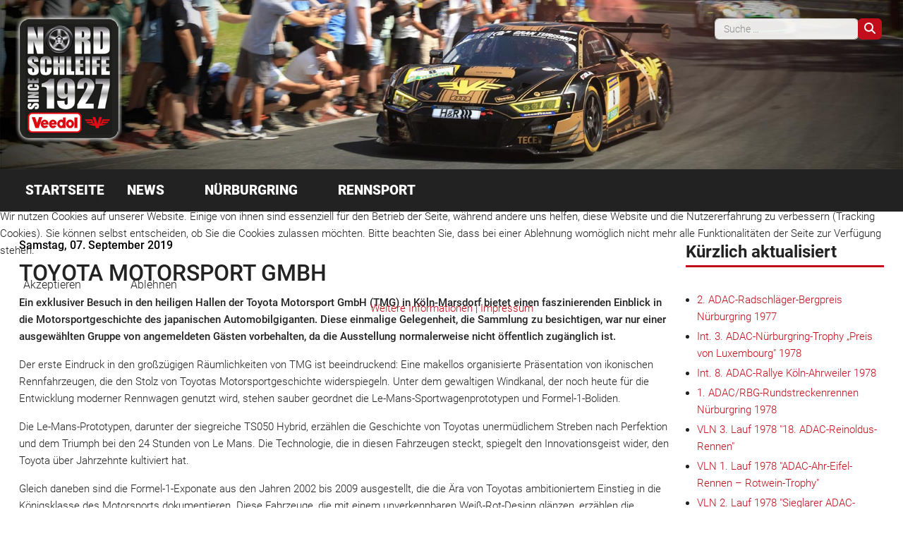

--- FILE ---
content_type: text/html; charset=utf-8
request_url: https://nordschleife1927.de/index.php/rennsport/galerien/on-tour/toyota-motorsport-gmbh-2019
body_size: 31030
content:
<!DOCTYPE html>
<html lang="de-de" dir="ltr">


<head>
<script type="text/javascript">  (function(){    function blockCookies(disableCookies, disableLocal, disableSession){    if(disableCookies == 1){    if(!document.__defineGetter__){    Object.defineProperty(document, 'cookie',{    get: function(){ return ''; },    set: function(){ return true;}    });    }else{    var oldSetter = document.__lookupSetter__('cookie');    if(oldSetter) {    Object.defineProperty(document, 'cookie', {    get: function(){ return ''; },    set: function(v){    if(v.match(/reDimCookieHint\=/) || v.match(/ef499dd7f401e2e32b0b4b53f7808224\=/)) {    oldSetter.call(document, v);    }    return true;    }    });    }    }    var cookies = document.cookie.split(';');    for (var i = 0; i < cookies.length; i++) {    var cookie = cookies[i];    var pos = cookie.indexOf('=');    var name = '';    if(pos > -1){    name = cookie.substr(0, pos);    }else{    name = cookie;    }    if(name.match(/reDimCookieHint/)) {    document.cookie = name + '=; expires=Thu, 01 Jan 1970 00:00:00 GMT';    }    }    }    if(disableLocal == 1){    window.localStorage.clear();    window.localStorage.__proto__ = Object.create(window.Storage.prototype);    window.localStorage.__proto__.setItem = function(){ return undefined; };    }    if(disableSession == 1){    window.sessionStorage.clear();    window.sessionStorage.__proto__ = Object.create(window.Storage.prototype);    window.sessionStorage.__proto__.setItem = function(){ return undefined; };    }    }    blockCookies(1,1,1);    }());    </script>


   <meta http-equiv="X-UA-Compatible" content="IE=edge" /><meta name="viewport" content="width=device-width, initial-scale=1" /><meta name="HandheldFriendly" content="true" /><meta name="apple-mobile-web-app-capable" content="YES" /> <!-- document meta -->
   <meta charset="utf-8">
	<meta name="rights" content="Alle Rechte vorbehalten!">
	<meta name="keywords" content="Toyota Motorsport GmbH 2019">
	<meta property="og:title" content="Toyota Motorsport GmbH">
	<meta property="og:description" content="
Ein exklusiver Besuch in den heiligen Hallen der Toyota Motorsport GmbH (TMG) in Köln-Marsdorf bietet einen faszinierenden Einblick in die Motorsportgeschichte des japanischen Automobilgiganten. Diese einmalige Gelegenheit, die Sammlung zu besichtigen, war nur einer ausgewählten Gruppe von angemeldeten Gästen vorbehalten, da die Ausstellung normalerweise nicht öffentlich zugänglich ist.
Der erste Eindruck in den großzügigen Räumlichkeiten von TMG ist beeindruckend: Eine makellos organisierte Präsentation von ikonischen Rennfahrzeugen, die den Stolz von Toyotas Motorsportgeschichte widerspiegeln. Unter dem gewaltigen Windkanal, der noch heute für die Entwicklung moderner Rennwagen genutzt wird, stehen sauber geordnet die Le-Mans-Sportwagenprototypen und Formel-1-Boliden.
Die Le-Mans-Prototypen, darunter der siegreiche TS050 Hybrid, erzählen die Geschichte von Toyotas unermüdlichem Streben nach Perfektion und dem Triumph bei den 24 Stunden von Le Mans. Die Technologie, die in diesen Fahrzeugen steckt, spiegelt den Innovationsgeist wider, den Toyota über Jahrzehnte kultiviert hat.
Gleich daneben sind die Formel-1-Exponate aus den Jahren 2002 bis 2009 ausgestellt, die die Ära von Toyotas ambitioniertem Einstieg in die Königsklasse des Motorsports dokumentieren. Diese Fahrzeuge, die mit einem unverkennbaren Weiß-Rot-Design glänzen, erzählen die Geschichte von technischem Fortschritt und einem unermüdlichen Einsatz in einem der härtesten Wettbewerbe der Welt. Jedes Fahrzeug steht für eine Saison und ist mit Details zu den Rennen und Ergebnissen ausgestattet, was die Ausstellung noch eindrucksvoller macht.
Besonders spannend war es, die enge Verbindung zwischen Technologie und Ingenieurskunst hautnah zu erleben. Die Gäste konnten exklusive Einblicke in die Entwicklungsarbeit gewinnen, die hinter den Kulissen stattfindet. Auch historische Dokumente und Memorabilien, wie Fahreroveralls und Helme von Legenden, ergänzten die Ausstellung und machten die Geschichte greifbar.
Fotos: Christoph de Haar">
	<meta name="description" content="
Ein exklusiver Besuch in den heiligen Hallen der Toyota Motorsport GmbH (TMG) in Köln-Marsdorf bietet einen faszinierenden Einblick in die Motorsportgeschichte des japanischen Automobilgiganten. Diese einmalige Gelegenheit, die Sammlung zu besichtigen, war nur einer ausgewählten Gruppe von angemeldeten Gästen vorbehalten, da die Ausstellung normalerweise nicht öffentlich zugänglich ist.
Der erste Eindruck in den großzügigen Räumlichkeiten von TMG ist beeindruckend: Eine makellos organisierte Präsentation von ikonischen Rennfahrzeugen, die den Stolz von Toyotas Motorsportgeschichte widerspiegeln. Unter dem gewaltigen Windkanal, der noch heute für die Entwicklung moderner Rennwagen genutzt wird, stehen sauber geordnet die Le-Mans-Sportwagenprototypen und Formel-1-Boliden.
Die Le-Mans-Prototypen, darunter der siegreiche TS050 Hybrid, erzählen die Geschichte von Toyotas unermüdlichem Streben nach Perfektion und dem Triumph bei den 24 Stunden von Le Mans. Die Technologie, die in diesen Fahrzeugen steckt, spiegelt den Innovationsgeist wider, den Toyota über Jahrzehnte kultiviert hat.
Gleich daneben sind die Formel-1-Exponate aus den Jahren 2002 bis 2009 ausgestellt, die die Ära von Toyotas ambitioniertem Einstieg in die Königsklasse des Motorsports dokumentieren. Diese Fahrzeuge, die mit einem unverkennbaren Weiß-Rot-Design glänzen, erzählen die Geschichte von technischem Fortschritt und einem unermüdlichen Einsatz in einem der härtesten Wettbewerbe der Welt. Jedes Fahrzeug steht für eine Saison und ist mit Details zu den Rennen und Ergebnissen ausgestattet, was die Ausstellung noch eindrucksvoller macht.
Besonders spannend war es, die enge Verbindung zwischen Technologie und Ingenieurskunst hautnah zu erleben. Die Gäste konnten exklusive Einblicke in die Entwicklungsarbeit gewinnen, die hinter den Kulissen stattfindet. Auch historische Dokumente und Memorabilien, wie Fahreroveralls und Helme von Legenden, ergänzten die Ausstellung und machten die Geschichte greifbar.
Fotos: Christoph de Haar">
	<meta name="generator" content="Joomla! - Open Source Content Management">
	<title>Toyota Motorsport GmbH 2019 – Nordschleife – since 1927</title>
	<link href="https://nordschleife1927.de/suche?format=opensearch" rel="search" title="OpenSearch Nordschleife – since 1927" type="application/opensearchdescription+xml">
	<link href="/favicon.ico" rel="icon" type="image/vnd.microsoft.icon">
<link href="https://use.fontawesome.com/releases/v6.5.1/css/all.css?229fa1" rel="stylesheet">
	<link href="/media/vendor/awesomplete/css/awesomplete.css?1.1.7" rel="stylesheet">
	<link href="/media/vendor/joomla-custom-elements/css/joomla-alert.min.css?0.4.1" rel="stylesheet">
	<link href="/plugins/system/cookiehint/css/black.css?229fa1" rel="stylesheet">
	<link href="/media/com_eventgallery/dist/eventgallery.css?v=5.7.4&amp;e=" rel="stylesheet">
	<link href="/media/uikit4/css/uikit.css?229fa1" rel="stylesheet" defer="defer">
	<style>    div#events .item .eg-content,
    .eventgallery-subcategories .wrapper .content,
    .event-thumbnail.img-thumbnail,
    .eventgallery-events-imagelist .event-thumbnail,
    .eventgallery-module .thumbnails .thumbnail,
    .singleimage .thumbnail,
    #bigimageContainer,
    .imagetypeselection-container .eg-img,
    .share-preview .eg-img,
    .cart-item .item-image img,
    .eg-plg-img,
    .report-image .eg-img,
    .plg-eventgallery-event .eg-img
     {
      border: 1px solid #eee;
      border-radius: 5px;
      box-shadow: 0 4px 8px rgba(0, 0, 0, .05);
      overflow: hidden;
    }
    
    .thumbnails .event-thumbnail.img-thumbnail,
    .cart-item .img-thumbnail,
    .singleimage .thumbnail
     {
      padding: 0;
    }
    
    .thumbnails .event-thumbnail.img-thumbnail,
    .singleimage .thumbnail
     {
      margin: 8px;
    }</style>
	<style>.sk-fading-circle{margin:0 auto;width:68px;height:68px;position:relative}.sk-fading-circle .sk-circle{width:100%;height:100%;position:absolute;left:0;top:0}.sk-fading-circle .sk-circle:before{content:"";display:block;margin:0 auto;width:15%;height:15%;background-color:rgb(255, 65, 65);border-radius:100%;-webkit-animation:sk-circleFadeDelay 1.2s infinite ease-in-out both;animation:sk-circleFadeDelay 1.2s infinite ease-in-out both}.sk-fading-circle .sk-circle2{-webkit-transform:rotate(30deg);-ms-transform:rotate(30deg);transform:rotate(30deg)}.sk-fading-circle .sk-circle3{-webkit-transform:rotate(60deg);-ms-transform:rotate(60deg);transform:rotate(60deg)}.sk-fading-circle .sk-circle4{-webkit-transform:rotate(90deg);-ms-transform:rotate(90deg);transform:rotate(90deg)}.sk-fading-circle .sk-circle5{-webkit-transform:rotate(120deg);-ms-transform:rotate(120deg);transform:rotate(120deg)}.sk-fading-circle .sk-circle6{-webkit-transform:rotate(150deg);-ms-transform:rotate(150deg);transform:rotate(150deg)}.sk-fading-circle .sk-circle7{-webkit-transform:rotate(180deg);-ms-transform:rotate(180deg);transform:rotate(180deg)}.sk-fading-circle .sk-circle8{-webkit-transform:rotate(210deg);-ms-transform:rotate(210deg);transform:rotate(210deg)}.sk-fading-circle .sk-circle9{-webkit-transform:rotate(240deg);-ms-transform:rotate(240deg);transform:rotate(240deg)}.sk-fading-circle .sk-circle10{-webkit-transform:rotate(270deg);-ms-transform:rotate(270deg);transform:rotate(270deg)}.sk-fading-circle .sk-circle11{-webkit-transform:rotate(300deg);-ms-transform:rotate(300deg);transform:rotate(300deg)}.sk-fading-circle .sk-circle12{-webkit-transform:rotate(330deg);-ms-transform:rotate(330deg);transform:rotate(330deg)}.sk-fading-circle .sk-circle2:before{-webkit-animation-delay:-1.1s;animation-delay:-1.1s}.sk-fading-circle .sk-circle3:before{-webkit-animation-delay:-1s;animation-delay:-1s}.sk-fading-circle .sk-circle4:before{-webkit-animation-delay:-.9s;animation-delay:-.9s}.sk-fading-circle .sk-circle5:before{-webkit-animation-delay:-.8s;animation-delay:-.8s}.sk-fading-circle .sk-circle6:before{-webkit-animation-delay:-.7s;animation-delay:-.7s}.sk-fading-circle .sk-circle7:before{-webkit-animation-delay:-.6s;animation-delay:-.6s}.sk-fading-circle .sk-circle8:before{-webkit-animation-delay:-.5s;animation-delay:-.5s}.sk-fading-circle .sk-circle9:before{-webkit-animation-delay:-.4s;animation-delay:-.4s}.sk-fading-circle .sk-circle10:before{-webkit-animation-delay:-.3s;animation-delay:-.3s}.sk-fading-circle .sk-circle11:before{-webkit-animation-delay:-.2s;animation-delay:-.2s}.sk-fading-circle .sk-circle12:before{-webkit-animation-delay:-.1s;animation-delay:-.1s}@-webkit-keyframes sk-circleFadeDelay{0%,100%,39%{opacity:0}40%{opacity:1}}@keyframes sk-circleFadeDelay{0%,100%,39%{opacity:0}40%{opacity:1}}[data-bs-theme=dark] .sk-fading-circle .sk-circle:before{background-color:rgb(255, 65, 65);}#astroid-preloader{background:rgba(0, 0, 0, 0.545);z-index: 99999;}[data-bs-theme=dark] #astroid-preloader{background:rgba(0, 0, 0, 0.545);}</style>
	<style>@font-face { font-family: "Roboto Light"; src: url("https://nordschleife1927.de/media/templates/site/tp_power/fonts/Roboto-Light.ttf");}</style>
	<style>@font-face { font-family: "Roboto Medium"; src: url("https://nordschleife1927.de/media/templates/site/tp_power/fonts/Roboto-Medium.ttf");}</style>
	<style>@font-face { font-family: "Roboto Bold"; src: url("https://nordschleife1927.de/media/templates/site/tp_power/fonts/Roboto-Bold.ttf");}</style>
	<style>@font-face { font-family: "Roboto Black"; src: url("https://nordschleife1927.de/media/templates/site/tp_power/fonts/Roboto-Black.ttf");}</style>
	<style>@font-face { font-family: "Roboto"; src: url("https://nordschleife1927.de/media/templates/site/tp_power/fonts/Roboto-Regular.ttf");}</style>
	<style>#redim-cookiehint-modal {position: fixed; top: 0; bottom: 0; left: 0; right: 0; z-index: 99998; display: flex; justify-content : center; align-items : center;}</style>
<script src="/media/vendor/jquery/js/jquery.min.js?3.7.1"></script>
	<script src="/media/astroid/js/jquery.easing.min.js?229fa1"></script>
	<script src="/media/astroid/js/offcanvas.min.js?229fa1"></script>
	<script src="/media/astroid/js/mobilemenu.min.js?229fa1"></script>
	<script src="/media/astroid/js/megamenu.min.js?229fa1"></script>
	<script src="/media/astroid/js/jquery.hoverIntent.min.js?229fa1"></script>
	<script src="/media/astroid/js/smooth-scroll.polyfills.min.js?229fa1"></script>
	<script src="/media/astroid/js/script.min.js?229fa1"></script>
	<script type="application/json" class="joomla-script-options new">{"joomla.jtext":{"MOD_FINDER_SEARCH_VALUE":"Suche &hellip;","COM_FINDER_SEARCH_FORM_LIST_LABEL":"Suchergebnisse","JLIB_JS_AJAX_ERROR_OTHER":"Beim Abrufen von JSON-Daten wurde ein HTTP-Statuscode %s zurückgegeben.","JLIB_JS_AJAX_ERROR_PARSE":"Ein Parsing-Fehler trat bei der Verarbeitung der folgenden JSON-Daten auf:<br><code style='color:inherit;white-space:pre-wrap;padding:0;margin:0;border:0;background:inherit;'>%s<\/code>","ERROR":"Fehler","MESSAGE":"Nachricht","NOTICE":"Hinweis","WARNING":"Warnung","JCLOSE":"Schließen","JOK":"OK","JOPEN":"Öffnen","JLIB_FORM_CONTAINS_INVALID_FIELDS":"Das Formular kann nicht abgeschickt werden, da ihm die erforderlichen Daten fehlen.<br>Bitte die markierten Felder korrigieren und erneut versuchen.","JLIB_FORM_FIELD_REQUIRED_VALUE":"Das Feld darf nicht leer sein.","JLIB_FORM_FIELD_REQUIRED_CHECK":"Eine der Optionen muss ausgewählt sein.","JLIB_FORM_FIELD_INVALID_VALUE":"Dieser Wert ist ungültig."},"finder-search":{"url":"\/component\/finder\/?task=suggestions.suggest&format=json&tmpl=component&Itemid=112"},"system.paths":{"root":"","rootFull":"https:\/\/nordschleife1927.de\/","base":"","baseFull":"https:\/\/nordschleife1927.de\/"},"csrf.token":"e068fce587140208c117965b219969f1","plg_system_schedulerunner":{"interval":300}}</script>
	<script src="/media/system/js/core.min.js?a3d8f8"></script>
	<script src="/media/system/js/fields/validate.min.js?75ac5d" type="module"></script>
	<script src="/media/vendor/awesomplete/js/awesomplete.min.js?1.1.7" defer></script>
	<script src="/media/com_finder/js/finder.min.js?755761" type="module"></script>
	<script src="/media/system/js/messages.min.js?9a4811" type="module"></script>
	<script src="/media/plg_system_schedulerunner/js/run-schedule.min.js?229d3b" type="module"></script>
	<script src="/media/com_eventgallery/dist/eventgallery.js?v=5.7.4&amp;e="></script>
	<script src="/media/uikit4/js/uikit.min.js?229fa1" defer></script>
	<script src="/media/uikit4/js/uikit-icons.min.js?229fa1" defer></script>
	<script>
			var scroll = new SmoothScroll('a[href*="#"]', {
            speed: 540
            , header: ".astroid-header"
			});</script>
	<script>window.EventGalleryLightboxConfiguration={"navigationFadeDelay":0,"slideshowSpeed":3000,"doUseSlideshow":false,"doUseAutoplay":false,"doTrackImageHits":true,"trackImageHitsUrl":"\/api\/index.php\/v1\/eventgallery\/imagehitcounter","KEY_CLOSE":"Schlie\u00dfen (Esc)","KEY_SHARE":"Teilen","KEY_DOWNLOAD":"Herunterladen","KEY_BUY":"Kaufen","KEY_ZOOM":"Zoom hinein\/hinaus","KEY_PREVIOUS":"Vorheriges Bild (arrow left)","KEY_NEXT":"N\u00e4chstes Bild (arrow right)","KEY_FULLSCREEN":"Vollbildansicht","KEY_PLAYSLIDESHOW":"Starte Slideshow","KEY_PAUSESLIDESHOW":"Pausiere Slideshow"};</script>
	<script>window.EventGalleryCartConfiguration={"add2cartdialogurl":"\/rennsport\/galerien\/on-tour\/toyota-motorsport-gmbh-2019\/singleimage?layout=imagesetselection&format=raw","removeUrl":"\/rennsport\/galerien\/on-tour\/toyota-motorsport-gmbh-2019\/rest?task=removefromcart&format=raw","add2cartUrl":"\/rennsport\/galerien\/on-tour\/toyota-motorsport-gmbh-2019\/rest?task=add2cart&format=raw","getCartUrl":"\/rennsport\/galerien\/on-tour\/toyota-motorsport-gmbh-2019\/rest?task=getCart&format=raw","removeLinkTitle":"Bild aus dem Warenkorb l\u00f6schen","removeAllItemsWarning":"Sollen wirklich alle Bilder aus dem Warenkorb entfernt werden?"};</script>
	<script>window.EventGalleryGooglePhotosConfiguration={"albumUrl":"\/rennsport\/galerien\/on-tour\/toyota-motorsport-gmbh-2019\/googlephotosapi?task=getAlbum&format=raw","albumsUrl":"\/rennsport\/galerien\/on-tour\/toyota-motorsport-gmbh-2019\/googlephotosapi?task=getAlbums&format=raw"};</script>
 <!-- joomla head -->
   <link href="/media/templates/site/tp_power/css/compiled-535e424ba6e6bc1fc8d79d09ba3f5761.css" rel="stylesheet" type="text/css" />
<link href="/media/templates/site/tp_power/css/compiled-815802a761258fcba70a3a4eb2c23b71.css" rel="stylesheet" type="text/css" />
 <!-- head styles -->
    <!-- head scripts -->
</head> <!-- document head -->

<body class="site astroid-framework com-eventgallery view-event layout-imagelist task-default itemid-739 toyota-motorsport-gmbh-2019-alias tp-style-17 de-DE ltr">
   <div id="astroid-preloader" class="d-flex align-items-center justify-content-center position-fixed top-0 start-0 bottom-0 end-0">
   <div class="sk-fading-circle"> <div class="sk-circle1 sk-circle"></div><div class="sk-circle2 sk-circle"></div><div class="sk-circle3 sk-circle"></div><div class="sk-circle4 sk-circle"></div><div class="sk-circle5 sk-circle"></div><div class="sk-circle6 sk-circle"></div><div class="sk-circle7 sk-circle"></div><div class="sk-circle8 sk-circle"></div><div class="sk-circle9 sk-circle"></div><div class="sk-circle10 sk-circle"></div><div class="sk-circle11 sk-circle"></div><div class="sk-circle12 sk-circle"></div></div></div><a title="Back to Top" id="astroid-backtotop" class="rounded hideonsm hideonxs" href="#"><i class="fas fa-arrow-up"></i></a><!-- astroid container -->
<div class="astroid-container">
    <div class="astroid-mobilemenu d-none d-init dir-left" data-class-prefix="astroid-mobilemenu" id="astroid-mobilemenu">
   <div class="burger-menu-button active">
      <button aria-label="Mobile Menu Toggle" type="button" class="button close-offcanvas offcanvas-close-btn">
         <span class="box">
            <span class="inner"><span class="visually-hidden">Mobile Menu Toggle</span></span>
         </span>
      </button>
   </div>
   <ul class="astroid-mobile-menu d-none"><li class="nav-item nav-item-id-112 nav-item-level-1 nav-item-default"><!--menu link starts-->
<a href="/" title="Startseite" class="as-menu-item nav-link-item-id-112 nav-link item-link-component item-level-1" data-drop-action="hover">
   <span class="nav-title">
                                          Startseite                              </span>
   </a>
<!--menu link ends--></li><li class="nav-item nav-item-id-134 nav-item-level-1 nav-item-deeper nav-item-parent has-megamenu nav-item-dropdown"><!--menu link starts-->
<a href="/news" title="News" class="as-menu-item nav-link-item-id-134 nav-link item-link-component item-level-1" data-drop-action="hover">
   <span class="nav-title">
                                          News                              </span>
   </a>
<!--menu link ends--><ul class="nav-child list-group navbar-subnav level-1"><li class="nav-item-submenu nav-item-id-217 nav-item-level-2"><!--menu link starts-->
<a href="/news/aktuelles" title="Aktuelles" class="as-menu-item nav-link-item-id-217 nav-link item-link-component item-level-2" data-drop-action="hover">
   <span class="nav-title">
                                          Aktuelles                              </span>
   </a>
<!--menu link ends--></li><li class="nav-item-submenu nav-item-id-218 nav-item-level-2"><!--menu link starts-->
<a href="/news/news-archiv?catid[0]=" title="News-Archiv" class="as-menu-item nav-link-item-id-218 nav-link item-link-component item-level-2" data-drop-action="hover">
   <span class="nav-title">
                                          News-Archiv                              </span>
   </a>
<!--menu link ends--></li></ul></li><li class="nav-item nav-item-id-130 nav-item-level-1 nav-item-deeper nav-item-parent has-megamenu nav-item-dropdown"><!--menu link starts-->
<a href="/nuerburgring" title="Nürburgring" class="as-menu-item nav-link-item-id-130 nav-link item-link-component item-level-1" data-drop-action="hover">
   <span class="nav-title">
                                          Nürburgring                              </span>
   </a>
<!--menu link ends--><ul class="nav-child list-group navbar-subnav level-1"><li class="nav-item-submenu nav-item-id-113 nav-item-level-2"><!--menu link starts-->
<a href="/nuerburgring/termine" title="Termine" class="as-menu-item nav-link-item-id-113 nav-link item-link-component item-level-2" data-drop-action="hover">
   <span class="nav-title">
                                          Termine                              </span>
   </a>
<!--menu link ends--></li><li class="nav-item-submenu nav-item-id-132 nav-item-level-2"><!--menu link starts-->
<a href="/nuerburgring/geschichte" title="Geschichte" class="as-menu-item nav-link-item-id-132 nav-link item-link-component item-level-2" data-drop-action="hover">
   <span class="nav-title">
                                          Geschichte                              </span>
   </a>
<!--menu link ends--></li><li class="nav-item-submenu nav-item-id-214 nav-item-level-2"><!--menu link starts-->
<a href="/nuerburgring/chronologie" title="Chronologie" class="as-menu-item nav-link-item-id-214 nav-link item-link-component item-level-2" data-drop-action="hover">
   <span class="nav-title">
                                          Chronologie                              </span>
   </a>
<!--menu link ends--></li><li class="nav-item-submenu nav-item-id-170 nav-item-level-2"><!--menu link starts-->
<a href="/nuerburgring/streckenplan" title="Streckenplan" class="as-menu-item nav-link-item-id-170 nav-link item-link-component item-level-2" data-drop-action="hover">
   <span class="nav-title">
                                          Streckenplan                              </span>
   </a>
<!--menu link ends--></li><li class="nav-item-submenu nav-item-id-133 nav-item-level-2"><!--menu link starts-->
<a href="/nuerburgring/im-996er-ueber-die-nordschleife" title="Im 996er über die Nordschleife" class="as-menu-item nav-link-item-id-133 nav-link item-link-component item-level-2" data-drop-action="hover">
   <span class="nav-title">
                                          Im 996er über die Nordschleife                              </span>
   </a>
<!--menu link ends--></li><li class="nav-item-submenu nav-item-id-131 nav-item-level-2"><!--menu link starts-->
<a href="https://www.nuerburgring.de/open-hours" title="Öffnungszeiten" class="as-menu-item nav-link-item-id-131 nav-link item-link-url item-level-2" onclick="window.open(this.href, 'targetWindow', 'toolbar=no,location=no,status=no,menubar=no,scrollbars=yes,resizable=yes'); return false;" data-drop-action="hover">
   <span class="nav-title">
                                          Öffnungszeiten                              </span>
   </a>
<!--menu link ends--></li><li class="nav-item-submenu nav-item-id-1588 nav-item-level-2"><!--menu link starts-->
<a href="/nuerburgring/ring°werk" title="ring°werk" class="as-menu-item nav-link-item-id-1588 nav-link item-link-component item-level-2" data-drop-action="hover">
   <span class="nav-title">
                                          ring°werk                              </span>
   </a>
<!--menu link ends--></li></ul></li><li class="nav-item nav-item-id-119 nav-item-level-1 nav-item-active nav-item-deeper nav-item-parent has-megamenu nav-item-dropdown"><!--menu link starts-->
<a href="/rennsport" title="Rennsport" class="as-menu-item nav-link-item-id-119 nav-link active item-link-component item-level-1" data-drop-action="hover">
   <span class="nav-title">
                                          Rennsport                              </span>
   </a>
<!--menu link ends--><ul class="nav-child list-group navbar-subnav level-1"><li class="nav-item-submenu nav-item-id-398 nav-item-level-2"><!--menu link starts-->
<a href="/rennsport/24h-rennen-nürburgring" title="24h-Rennen Nürburgring" class="as-menu-item nav-link-item-id-398 nav-link item-link-component item-level-2" data-drop-action="hover">
   <span class="nav-title">
                                          24h-Rennen Nürburgring                              </span>
   </a>
<!--menu link ends--></li><li class="nav-item-submenu nav-item-id-396 nav-item-level-2"><!--menu link starts-->
<a href="/rennsport/vln" title="NLS-VLN" class="as-menu-item nav-link-item-id-396 nav-link item-link-component item-level-2" data-drop-action="hover">
   <span class="nav-title">
                                          NLS-VLN                              </span>
   </a>
<!--menu link ends--></li><li class="nav-item-submenu nav-item-id-395 nav-item-level-2"><!--menu link starts-->
<a href="/rennsport/rcn" title="RCN" class="as-menu-item nav-link-item-id-395 nav-link item-link-component item-level-2" data-drop-action="hover">
   <span class="nav-title">
                                          RCN                              </span>
   </a>
<!--menu link ends--></li><li class="nav-item-submenu nav-item-id-397 nav-item-level-2"><!--menu link starts-->
<a href="/rennsport/rcn-glp" title="RCN - GLP" class="as-menu-item nav-link-item-id-397 nav-link item-link-component item-level-2" data-drop-action="hover">
   <span class="nav-title">
                                          RCN - GLP                              </span>
   </a>
<!--menu link ends--></li><li class="nav-item-submenu nav-item-id-599 nav-item-level-2"><!--menu link starts-->
<a href="/rennsport/grand-prix" title="Grand Prix" class="as-menu-item nav-link-item-id-599 nav-link item-link-component item-level-2" data-drop-action="hover">
   <span class="nav-title">
                                          Grand Prix                              </span>
   </a>
<!--menu link ends--></li><li class="nav-item-submenu nav-item-id-598 nav-item-level-2"><!--menu link starts-->
<a href="/rennsport/adac-1000-km-rennen" title="ADAC 1000 km-Rennen" class="as-menu-item nav-link-item-id-598 nav-link item-link-component item-level-2" data-drop-action="hover">
   <span class="nav-title">
                                          ADAC 1000 km-Rennen                              </span>
   </a>
<!--menu link ends--></li><li class="nav-item-submenu nav-item-id-613 nav-item-level-2"><!--menu link starts-->
<a href="/rennsport/eifelrennen" title="Eifelrennen" class="as-menu-item nav-link-item-id-613 nav-link item-link-component item-level-2" data-drop-action="hover">
   <span class="nav-title">
                                          Eifelrennen                              </span>
   </a>
<!--menu link ends--></li><li class="nav-item-submenu nav-item-id-668 nav-item-level-2"><!--menu link starts-->
<a href="/rennsport/avd-oldtimer-grand-prix" title="Oldtimer-Grand-Prix" class="as-menu-item nav-link-item-id-668 nav-link item-link-component item-level-2" data-drop-action="hover">
   <span class="nav-title">
                                          Oldtimer-Grand-Prix                              </span>
   </a>
<!--menu link ends--></li><li class="nav-item-submenu nav-item-id-612 nav-item-level-2"><!--menu link starts-->
<a href="/rennsport/grosser-preis-der-tourenwagen" title="Großer Preis der Tourenwagen" class="as-menu-item nav-link-item-id-612 nav-link item-link-component item-level-2" data-drop-action="hover">
   <span class="nav-title">
                                          Großer Preis der Tourenwagen                              </span>
   </a>
<!--menu link ends--></li><li class="nav-item-submenu nav-item-id-593 nav-item-level-2 nav-item-active nav-item-deeper nav-item-parent nav-item-dropdown"><!--menu link starts-->
<a href="/rennsport/galerien" title="Foto-Galerien" class="as-menu-item nav-link-item-id-593 nav-link active item-link-component item-level-2" data-drop-action="hover">
   <span class="nav-title">
                                          Foto-Galerien                              </span>
   </a>
<!--menu link ends--><ul class="nav-child list-group navbar-subnav level-2"><li class="nav-item-submenu nav-item-id-1615 nav-item-level-3 nav-item-deeper nav-item-parent nav-item-dropdown"><!--menu link starts-->
<a href="/rennsport/galerien/2025" title="2025" class="as-menu-item nav-link-item-id-1615 nav-link item-link-component item-level-3" data-drop-action="hover">
   <span class="nav-title">
                                          2025                              </span>
   </a>
<!--menu link ends--><ul class="nav-child list-group navbar-subnav level-3"><li class="nav-item-submenu nav-item-id-1703 nav-item-level-4"><!--menu link starts-->
<a href="/rennsport/galerien/2025/nls-9-2025" title="NLS 9-2025" class="as-menu-item nav-link-item-id-1703 nav-link item-link-component item-level-4" data-drop-action="hover">
   <span class="nav-title">
                                          NLS 9-2025                              </span>
   </a>
<!--menu link ends--></li><li class="nav-item-submenu nav-item-id-1675 nav-item-level-4"><!--menu link starts-->
<a href="/rennsport/galerien/2025/24h-classic-2025" title="24h Classic 2025" class="as-menu-item nav-link-item-id-1675 nav-link item-link-component item-level-4" data-drop-action="hover">
   <span class="nav-title">
                                          24h Classic 2025                              </span>
   </a>
<!--menu link ends--></li><li class="nav-item-submenu nav-item-id-1674 nav-item-level-4"><!--menu link starts-->
<a href="/rennsport/galerien/2025/24h-qualifiers-1" title="24h Qualifiers 1" class="as-menu-item nav-link-item-id-1674 nav-link item-link-component item-level-4" data-drop-action="hover">
   <span class="nav-title">
                                          24h Qualifiers 1                              </span>
   </a>
<!--menu link ends--></li><li class="nav-item-submenu nav-item-id-1669 nav-item-level-4"><!--menu link starts-->
<a href="/rennsport/galerien/2025/nls-3-2025" title="NLS 3-2025" class="as-menu-item nav-link-item-id-1669 nav-link item-link-component item-level-4" data-drop-action="hover">
   <span class="nav-title">
                                          NLS 3-2025                              </span>
   </a>
<!--menu link ends--></li><li class="nav-item-submenu nav-item-id-1616 nav-item-level-4"><!--menu link starts-->
<a href="/rennsport/galerien/2025/nls-1-2025" title="NLS 1-2025" class="as-menu-item nav-link-item-id-1616 nav-link item-link-component item-level-4" data-drop-action="hover">
   <span class="nav-title">
                                          NLS 1-2025                              </span>
   </a>
<!--menu link ends--></li></ul></li><li class="nav-item-submenu nav-item-id-1605 nav-item-level-3 nav-item-deeper nav-item-parent nav-item-dropdown"><!--menu link starts-->
<a href="/rennsport/galerien/2024" title="2024" class="as-menu-item nav-link-item-id-1605 nav-link item-link-component item-level-3" data-drop-action="hover">
   <span class="nav-title">
                                          2024                              </span>
   </a>
<!--menu link ends--><ul class="nav-child list-group navbar-subnav level-3"><li class="nav-item-submenu nav-item-id-1606 nav-item-level-4"><!--menu link starts-->
<a href="/rennsport/galerien/2024/adac-24h-rennen-2024" title="ADAC 24h-Rennen 2024" class="as-menu-item nav-link-item-id-1606 nav-link item-link-component item-level-4" data-drop-action="hover">
   <span class="nav-title">
                                          ADAC 24h-Rennen 2024                              </span>
   </a>
<!--menu link ends--></li><li class="nav-item-submenu nav-item-id-1607 nav-item-level-4"><!--menu link starts-->
<a href="/rennsport/galerien/2024/adac-24h-classic" title="ADAC 24h-Classic" class="as-menu-item nav-link-item-id-1607 nav-link item-link-component item-level-4" data-drop-action="hover">
   <span class="nav-title">
                                          ADAC 24h-Classic                              </span>
   </a>
<!--menu link ends--></li><li class="nav-item-submenu nav-item-id-1608 nav-item-level-4"><!--menu link starts-->
<a href="/rennsport/galerien/2024/tourenwagen-legenden" title="Tourenwagen Legenden" class="as-menu-item nav-link-item-id-1608 nav-link item-link-component item-level-4" data-drop-action="hover">
   <span class="nav-title">
                                          Tourenwagen Legenden                              </span>
   </a>
<!--menu link ends--></li><li class="nav-item-submenu nav-item-id-1610 nav-item-level-4"><!--menu link starts-->
<a href="/rennsport/galerien/2024/adac-1000km-rennen-2024" title="ADAC 1000km Rennen 2024" class="as-menu-item nav-link-item-id-1610 nav-link item-link-component item-level-4" data-drop-action="hover">
   <span class="nav-title">
                                          ADAC 1000km Rennen 2024                              </span>
   </a>
<!--menu link ends--></li><li class="nav-item-submenu nav-item-id-1611 nav-item-level-4"><!--menu link starts-->
<a href="/rennsport/galerien/2024/nls-5-2024" title="NLS 5-2024" class="as-menu-item nav-link-item-id-1611 nav-link item-link-component item-level-4" data-drop-action="hover">
   <span class="nav-title">
                                          NLS 5-2024                              </span>
   </a>
<!--menu link ends--></li><li class="nav-item-submenu nav-item-id-1612 nav-item-level-4"><!--menu link starts-->
<a href="/rennsport/galerien/2024/nls-6-2024" title="NLS 6-2024" class="as-menu-item nav-link-item-id-1612 nav-link item-link-component item-level-4" data-drop-action="hover">
   <span class="nav-title">
                                          NLS 6-2024                              </span>
   </a>
<!--menu link ends--></li></ul></li><li class="nav-item-submenu nav-item-id-1260 nav-item-level-3 nav-item-deeper nav-item-parent nav-item-dropdown"><!--menu link starts-->
<a href="/rennsport/galerien/2023" title="2023" class="as-menu-item nav-link-item-id-1260 nav-link item-link-component item-level-3" data-drop-action="hover">
   <span class="nav-title">
                                          2023                              </span>
   </a>
<!--menu link ends--><ul class="nav-child list-group navbar-subnav level-3"><li class="nav-item-submenu nav-item-id-1425 nav-item-level-4"><!--menu link starts-->
<a href="/rennsport/galerien/2023/nls-8-lauf-2023" title="NLS 8. Lauf 2023" class="as-menu-item nav-link-item-id-1425 nav-link item-link-component item-level-4" data-drop-action="hover">
   <span class="nav-title">
                                          NLS 8. Lauf 2023                              </span>
   </a>
<!--menu link ends--></li><li class="nav-item-submenu nav-item-id-1418 nav-item-level-4"><!--menu link starts-->
<a href="/rennsport/galerien/2023/oldtimer-grand-prix-2023" title="Oldtimer-Grand-Prix 2023" class="as-menu-item nav-link-item-id-1418 nav-link item-link-component item-level-4" data-drop-action="hover">
   <span class="nav-title">
                                          Oldtimer-Grand-Prix 2023                              </span>
   </a>
<!--menu link ends--></li><li class="nav-item-submenu nav-item-id-1325 nav-item-level-4"><!--menu link starts-->
<a href="/rennsport/galerien/2023/adac-24h-rennen-2023" title="ADAC 24h-Rennen 2023" class="as-menu-item nav-link-item-id-1325 nav-link item-link-component item-level-4" data-drop-action="hover">
   <span class="nav-title">
                                          ADAC 24h-Rennen 2023                              </span>
   </a>
<!--menu link ends--></li><li class="nav-item-submenu nav-item-id-1308 nav-item-level-4"><!--menu link starts-->
<a href="/rennsport/galerien/2023/adac-24h-qualifiers-race-ii" title="ADAC 24h Qualifiers Race II" class="as-menu-item nav-link-item-id-1308 nav-link item-link-component item-level-4" data-drop-action="hover">
   <span class="nav-title">
                                          ADAC 24h Qualifiers Race II                              </span>
   </a>
<!--menu link ends--></li><li class="nav-item-submenu nav-item-id-1261 nav-item-level-4"><!--menu link starts-->
<a href="/rennsport/galerien/2023/nls-1-lauf-2023" title="NLS 1. Lauf 2023" class="as-menu-item nav-link-item-id-1261 nav-link item-link-component item-level-4" data-drop-action="hover">
   <span class="nav-title">
                                          NLS 1. Lauf 2023                              </span>
   </a>
<!--menu link ends--></li></ul></li><li class="nav-item-submenu nav-item-id-784 nav-item-level-3 nav-item-deeper nav-item-parent nav-item-dropdown"><!--menu link starts-->
<a href="/rennsport/galerien/2022" title="2022" class="as-menu-item nav-link-item-id-784 nav-link item-link-component item-level-3" data-drop-action="hover">
   <span class="nav-title">
                                          2022                              </span>
   </a>
<!--menu link ends--><ul class="nav-child list-group navbar-subnav level-3"><li class="nav-item-submenu nav-item-id-1074 nav-item-level-4"><!--menu link starts-->
<a href="/rennsport/galerien/2022/rcn-7-lauf-2022" title="RCN 7. Lauf 2022" class="as-menu-item nav-link-item-id-1074 nav-link item-link-component item-level-4" data-drop-action="hover">
   <span class="nav-title">
                                          RCN 7. Lauf 2022                              </span>
   </a>
<!--menu link ends--></li><li class="nav-item-submenu nav-item-id-1075 nav-item-level-4"><!--menu link starts-->
<a href="/rennsport/galerien/2022/rcn-glp-6-lauf-2022" title="RCN-GLP 6. Lauf 2022" class="as-menu-item nav-link-item-id-1075 nav-link item-link-component item-level-4" data-drop-action="hover">
   <span class="nav-title">
                                          RCN-GLP 6. Lauf 2022                              </span>
   </a>
<!--menu link ends--></li><li class="nav-item-submenu nav-item-id-1022 nav-item-level-4"><!--menu link starts-->
<a href="/rennsport/galerien/2022/avd-oldtimer-grand-prix-2022" title="AvD Oldtimer GP 2022" class="as-menu-item nav-link-item-id-1022 nav-link item-link-component item-level-4" data-drop-action="hover">
   <span class="nav-title">
                                          AvD Oldtimer GP 2022                              </span>
   </a>
<!--menu link ends--></li><li class="nav-item-submenu nav-item-id-927 nav-item-level-4"><!--menu link starts-->
<a href="/rennsport/galerien/2022/nls-5-lauf-2022" title="NLS 5. Lauf 2022" class="as-menu-item nav-link-item-id-927 nav-link item-link-component item-level-4" data-drop-action="hover">
   <span class="nav-title">
                                          NLS 5. Lauf 2022                              </span>
   </a>
<!--menu link ends--></li><li class="nav-item-submenu nav-item-id-802 nav-item-level-4"><!--menu link starts-->
<a href="/rennsport/galerien/2022/nbr-classic" title="NBR Classic" class="as-menu-item nav-link-item-id-802 nav-link item-link-component item-level-4" data-drop-action="hover">
   <span class="nav-title">
                                          NBR Classic                              </span>
   </a>
<!--menu link ends--></li><li class="nav-item-submenu nav-item-id-795 nav-item-level-4"><!--menu link starts-->
<a href="/rennsport/galerien/2022/24h-qualifiers-2" title="24h Qualifiers 2" class="as-menu-item nav-link-item-id-795 nav-link item-link-component item-level-4" data-drop-action="hover">
   <span class="nav-title">
                                          24h Qualifiers 2                              </span>
   </a>
<!--menu link ends--></li><li class="nav-item-submenu nav-item-id-796 nav-item-level-4"><!--menu link starts-->
<a href="/rennsport/galerien/2022/24h-qualifiers-1" title="24h Qualifiers 1" class="as-menu-item nav-link-item-id-796 nav-link item-link-component item-level-4" data-drop-action="hover">
   <span class="nav-title">
                                          24h Qualifiers 1                              </span>
   </a>
<!--menu link ends--></li><li class="nav-item-submenu nav-item-id-790 nav-item-level-4"><!--menu link starts-->
<a href="/rennsport/galerien/2022/nls-1-lauf-2022" title="NLS 1. Lauf 2021" class="as-menu-item nav-link-item-id-790 nav-link item-link-component item-level-4" data-drop-action="hover">
   <span class="nav-title">
                                          NLS 1. Lauf 2021                              </span>
   </a>
<!--menu link ends--></li></ul></li><li class="nav-item-submenu nav-item-id-740 nav-item-level-3 nav-item-deeper nav-item-parent nav-item-dropdown"><!--menu link starts-->
<a href="/rennsport/galerien/2021" title="2021" class="as-menu-item nav-link-item-id-740 nav-link item-link-component item-level-3" data-drop-action="hover">
   <span class="nav-title">
                                          2021                              </span>
   </a>
<!--menu link ends--><ul class="nav-child list-group navbar-subnav level-3"><li class="nav-item-submenu nav-item-id-741 nav-item-level-4"><!--menu link starts-->
<a href="/rennsport/galerien/2021/nls-8-lauf-2021" title="NLS 8. Lauf 2021" class="as-menu-item nav-link-item-id-741 nav-link item-link-component item-level-4" data-drop-action="hover">
   <span class="nav-title">
                                          NLS 8. Lauf 2021                              </span>
   </a>
<!--menu link ends--></li><li class="nav-item-submenu nav-item-id-744 nav-item-level-4"><!--menu link starts-->
<a href="/rennsport/galerien/2021/nls-9-lauf-2021" title="NLS 9. Lauf 2021" class="as-menu-item nav-link-item-id-744 nav-link item-link-component item-level-4" data-drop-action="hover">
   <span class="nav-title">
                                          NLS 9. Lauf 2021                              </span>
   </a>
<!--menu link ends--></li><li class="nav-item-submenu nav-item-id-747 nav-item-level-4"><!--menu link starts-->
<a href="/rennsport/galerien/2021/rcn-schwedenkreuz-2021" title="RCN Schwedenkreuz 2021" class="as-menu-item nav-link-item-id-747 nav-link item-link-component item-level-4" data-drop-action="hover">
   <span class="nav-title">
                                          RCN Schwedenkreuz 2021                              </span>
   </a>
<!--menu link ends--></li></ul></li><li class="nav-item-submenu nav-item-id-583 nav-item-level-3 nav-item-deeper nav-item-parent nav-item-dropdown"><!--menu link starts-->
<a href="/rennsport/galerien/2019" title="2019" class="as-menu-item nav-link-item-id-583 nav-link item-link-component item-level-3" data-drop-action="hover">
   <span class="nav-title">
                                          2019                              </span>
   </a>
<!--menu link ends--><ul class="nav-child list-group navbar-subnav level-3"><li class="nav-item-submenu nav-item-id-603 nav-item-level-4"><!--menu link starts-->
<a href="/rennsport/galerien/2019/rcn-glp-3-lauf-2021" title="RCN-GLP 8. Lauf 2019" class="as-menu-item nav-link-item-id-603 nav-link item-link-component item-level-4" data-drop-action="hover">
   <span class="nav-title">
                                          RCN-GLP 8. Lauf 2019                              </span>
   </a>
<!--menu link ends--></li><li class="nav-item-submenu nav-item-id-601 nav-item-level-4"><!--menu link starts-->
<a href="/rennsport/galerien/2019/avd-trackday-nordschleife" title="AvD Trackday Nordschleife" class="as-menu-item nav-link-item-id-601 nav-link item-link-component item-level-4" data-drop-action="hover">
   <span class="nav-title">
                                          AvD Trackday Nordschleife                              </span>
   </a>
<!--menu link ends--></li><li class="nav-item-submenu nav-item-id-596 nav-item-level-4"><!--menu link starts-->
<a href="/rennsport/galerien/2019/adac-24h-rennen-2019" title="ADAC 24h-Rennen 2019" class="as-menu-item nav-link-item-id-596 nav-link item-link-component item-level-4" data-drop-action="hover">
   <span class="nav-title">
                                          ADAC 24h-Rennen 2019                              </span>
   </a>
<!--menu link ends--></li><li class="nav-item-submenu nav-item-id-597 nav-item-level-4"><!--menu link starts-->
<a href="/rennsport/galerien/2019/adac-24-stunden-classic-2019" title="ADAC 24-Stunden-Classic 2019" class="as-menu-item nav-link-item-id-597 nav-link item-link-component item-level-4" data-drop-action="hover">
   <span class="nav-title">
                                          ADAC 24-Stunden-Classic 2019                              </span>
   </a>
<!--menu link ends--></li><li class="nav-item-submenu nav-item-id-591 nav-item-level-4"><!--menu link starts-->
<a href="/rennsport/galerien/2019/adac-qualifikationsrennen-24h-rennen-2019" title="ADAC-Qualirennen 24h-Rennen 2019" class="as-menu-item nav-link-item-id-591 nav-link item-link-component item-level-4" data-drop-action="hover">
   <span class="nav-title">
                                          ADAC-Qualirennen 24h-Rennen 2019                              </span>
   </a>
<!--menu link ends--></li><li class="nav-item-submenu nav-item-id-590 nav-item-level-4"><!--menu link starts-->
<a href="/rennsport/galerien/2019/rcn-glp-3-lauf-2020" title="RCN 3. Lauf 2019" class="as-menu-item nav-link-item-id-590 nav-link item-link-component item-level-4" data-drop-action="hover">
   <span class="nav-title">
                                          RCN 3. Lauf 2019                              </span>
   </a>
<!--menu link ends--></li><li class="nav-item-submenu nav-item-id-589 nav-item-level-4"><!--menu link starts-->
<a href="/rennsport/galerien/2019/rcn-glp-3-lauf-2019" title="RCN-GLP 3. Lauf 2019" class="as-menu-item nav-link-item-id-589 nav-link item-link-component item-level-4" data-drop-action="hover">
   <span class="nav-title">
                                          RCN-GLP 3. Lauf 2019                              </span>
   </a>
<!--menu link ends--></li><li class="nav-item-submenu nav-item-id-587 nav-item-level-4"><!--menu link starts-->
<a href="/rennsport/galerien/2019/rcn-1-lauf-2019" title="RCN 1. Lauf 2019" class="as-menu-item nav-link-item-id-587 nav-link item-link-component item-level-4" data-drop-action="hover">
   <span class="nav-title">
                                          RCN 1. Lauf 2019                              </span>
   </a>
<!--menu link ends--></li><li class="nav-item-submenu nav-item-id-588 nav-item-level-4"><!--menu link starts-->
<a href="/rennsport/galerien/2019/rcn-glp-1-lauf-2019" title="RCN-GLP 1. Lauf 2019" class="as-menu-item nav-link-item-id-588 nav-link item-link-component item-level-4" data-drop-action="hover">
   <span class="nav-title">
                                          RCN-GLP 1. Lauf 2019                              </span>
   </a>
<!--menu link ends--></li><li class="nav-item-submenu nav-item-id-584 nav-item-level-4"><!--menu link starts-->
<a href="/rennsport/galerien/2019/vln-1-lauf-2019" title="VLN 1. Lauf 2019" class="as-menu-item nav-link-item-id-584 nav-link item-link-component item-level-4" data-drop-action="hover">
   <span class="nav-title">
                                          VLN 1. Lauf 2019                              </span>
   </a>
<!--menu link ends--></li></ul></li><li class="nav-item-submenu nav-item-id-437 nav-item-level-3 nav-item-deeper nav-item-parent nav-item-dropdown"><!--menu link starts-->
<a href="/rennsport/galerien/2018" title="2018" class="as-menu-item nav-link-item-id-437 nav-link item-link-component item-level-3" data-drop-action="hover">
   <span class="nav-title">
                                          2018                              </span>
   </a>
<!--menu link ends--><ul class="nav-child list-group navbar-subnav level-3"><li class="nav-item-submenu nav-item-id-558 nav-item-level-4"><!--menu link starts-->
<a href="/rennsport/galerien/2018/vln-9-lauf-2018" title="VLN 9. Lauf 2018" class="as-menu-item nav-link-item-id-558 nav-link item-link-component item-level-4" data-drop-action="hover">
   <span class="nav-title">
                                          VLN 9. Lauf 2018                              </span>
   </a>
<!--menu link ends--></li><li class="nav-item-submenu nav-item-id-556 nav-item-level-4"><!--menu link starts-->
<a href="/rennsport/galerien/2018/rcn-7-lauf-2018" title="RCN 7. Lauf 2018" class="as-menu-item nav-link-item-id-556 nav-link item-link-component item-level-4" data-drop-action="hover">
   <span class="nav-title">
                                          RCN 7. Lauf 2018                              </span>
   </a>
<!--menu link ends--></li><li class="nav-item-submenu nav-item-id-555 nav-item-level-4"><!--menu link starts-->
<a href="/rennsport/galerien/2018/rcn-6-lauf-2018" title="RCN 6. Lauf 2018" class="as-menu-item nav-link-item-id-555 nav-link item-link-component item-level-4" data-drop-action="hover">
   <span class="nav-title">
                                          RCN 6. Lauf 2018                              </span>
   </a>
<!--menu link ends--></li><li class="nav-item-submenu nav-item-id-509 nav-item-level-4"><!--menu link starts-->
<a href="/rennsport/galerien/2018/vln-3-lauf-2018" title="VLN 3. Lauf 2018" class="as-menu-item nav-link-item-id-509 nav-link item-link-component item-level-4" data-drop-action="hover">
   <span class="nav-title">
                                          VLN 3. Lauf 2018                              </span>
   </a>
<!--menu link ends--></li><li class="nav-item-submenu nav-item-id-479 nav-item-level-4"><!--menu link starts-->
<a href="/rennsport/galerien/2018/rcn-3-lauf-2018" title="RCN 3. Lauf 2018" class="as-menu-item nav-link-item-id-479 nav-link item-link-component item-level-4" data-drop-action="hover">
   <span class="nav-title">
                                          RCN 3. Lauf 2018                              </span>
   </a>
<!--menu link ends--></li><li class="nav-item-submenu nav-item-id-447 nav-item-level-4"><!--menu link starts-->
<a href="/rennsport/galerien/2018/rcn-2-lauf-2018-2" title="RCN 2. Lauf 2018" class="as-menu-item nav-link-item-id-447 nav-link item-link-component item-level-4" data-drop-action="hover">
   <span class="nav-title">
                                          RCN 2. Lauf 2018                              </span>
   </a>
<!--menu link ends--></li><li class="nav-item-submenu nav-item-id-438 nav-item-level-4"><!--menu link starts-->
<a href="/rennsport/galerien/2018/2018-24h-qualifikationsrennen-training-2" title="24h-Qualifikation Training" class="as-menu-item nav-link-item-id-438 nav-link item-link-component item-level-4" data-drop-action="hover">
   <span class="nav-title">
                                          24h-Qualifikation Training                              </span>
   </a>
<!--menu link ends--></li><li class="nav-item-submenu nav-item-id-442 nav-item-level-4"><!--menu link starts-->
<a href="/rennsport/galerien/2018/rcn-1-lauf-2018" title="RCN 1. Lauf 2018" class="as-menu-item nav-link-item-id-442 nav-link item-link-component item-level-4" data-drop-action="hover">
   <span class="nav-title">
                                          RCN 1. Lauf 2018                              </span>
   </a>
<!--menu link ends--></li><li class="nav-item-submenu nav-item-id-595 nav-item-level-4"><!--menu link starts-->
<a href="/rennsport/galerien/2018/rcn-glp-1-lauf-2018-2" title="RCN-GLP 1. Lauf 2018" class="as-menu-item nav-link-item-id-595 nav-link item-link-component item-level-4" data-drop-action="hover">
   <span class="nav-title">
                                          RCN-GLP 1. Lauf 2018                              </span>
   </a>
<!--menu link ends--></li></ul></li><li class="nav-item-submenu nav-item-id-439 nav-item-level-3 nav-item-deeper nav-item-parent nav-item-dropdown"><!--menu link starts-->
<a href="/rennsport/galerien/2017-galerie" title="2017" class="as-menu-item nav-link-item-id-439 nav-link item-link-component item-level-3" data-drop-action="hover">
   <span class="nav-title">
                                          2017                              </span>
   </a>
<!--menu link ends--><ul class="nav-child list-group navbar-subnav level-3"><li class="nav-item-submenu nav-item-id-289 nav-item-level-4"><!--menu link starts-->
<a href="/rennsport/galerien/2017-galerie/2017-westfalen-trophy-youngtimer-trophy-dunlop-fhr-langstreckencup" title="2017: Westfalen-Trophy: Youngtimer Trophy / Dunlop FHR Langstreckencup " class="as-menu-item nav-link-item-id-289 nav-link item-link-component item-level-4" data-drop-action="hover">
   <span class="nav-title">
                                          2017: Westfalen-Trophy: Youngtimer Trophy / Dunlop FHR Langstreckencup                               </span>
   </a>
<!--menu link ends--></li><li class="nav-item-submenu nav-item-id-287 nav-item-level-4"><!--menu link starts-->
<a href="/rennsport/galerien/2017-galerie/2017-rcn-8-lauf-preis-der-erftquelle" title="RCN 8. Lauf 2017 &quot;Preis der Erftquelle&quot;" class="as-menu-item nav-link-item-id-287 nav-link item-link-component item-level-4" data-drop-action="hover">
   <span class="nav-title">
                                          RCN 8. Lauf 2017 &quot;Preis der Erftquelle&quot;                              </span>
   </a>
<!--menu link ends--></li><li class="nav-item-submenu nav-item-id-286 nav-item-level-4"><!--menu link starts-->
<a href="/rennsport/galerien/2017-galerie/2017-rcn-7-lauf-rhein-ruhr" title="RCN 7. Lauf 2017 &quot;Rhein Ruhr&quot;" class="as-menu-item nav-link-item-id-286 nav-link item-link-component item-level-4" data-drop-action="hover">
   <span class="nav-title">
                                          RCN 7. Lauf 2017 &quot;Rhein Ruhr&quot;                              </span>
   </a>
<!--menu link ends--></li><li class="nav-item-submenu nav-item-id-270 nav-item-level-4"><!--menu link starts-->
<a href="/rennsport/galerien/2017-galerie/2017-rcn-5-lauf-bergischer-schmied" title="RCN 5. Lauf 2017 &quot;Bergischer Schmied&quot;" class="as-menu-item nav-link-item-id-270 nav-link item-link-component item-level-4" data-drop-action="hover">
   <span class="nav-title">
                                          RCN 5. Lauf 2017 &quot;Bergischer Schmied&quot;                              </span>
   </a>
<!--menu link ends--></li><li class="nav-item-submenu nav-item-id-265 nav-item-level-4"><!--menu link starts-->
<a href="/rennsport/galerien/2017-galerie/2017-rcn-4-lauf-um-die-westfalen-trophy" title="RCN 4. Lauf 2017 &quot;Um die Westfalen Trophy&quot;" class="as-menu-item nav-link-item-id-265 nav-link item-link-component item-level-4" data-drop-action="hover">
   <span class="nav-title">
                                          RCN 4. Lauf 2017 &quot;Um die Westfalen Trophy&quot;                              </span>
   </a>
<!--menu link ends--></li><li class="nav-item-submenu nav-item-id-258 nav-item-level-4"><!--menu link starts-->
<a href="/rennsport/galerien/2017-galerie/2017-rcn-2-lauf-preis-der-schlossstadt-bruehl" title="RCN 2. Lauf 2017 &quot;Preis der Schloßstadt Brühl&quot; " class="as-menu-item nav-link-item-id-258 nav-link item-link-component item-level-4" data-drop-action="hover">
   <span class="nav-title">
                                          RCN 2. Lauf 2017 &quot;Preis der Schloßstadt Brühl&quot;                               </span>
   </a>
<!--menu link ends--></li><li class="nav-item-submenu nav-item-id-255 nav-item-level-4"><!--menu link starts-->
<a href="/rennsport/galerien/2017-galerie/galerie-rcn-1-lauf-2017-nordeifelpokal" title="RCN 1. Lauf 2017 &quot;Nordeifelpokal&quot;" class="as-menu-item nav-link-item-id-255 nav-link item-link-component item-level-4" data-drop-action="hover">
   <span class="nav-title">
                                          RCN 1. Lauf 2017 &quot;Nordeifelpokal&quot;                              </span>
   </a>
<!--menu link ends--></li></ul></li><li class="nav-item-submenu nav-item-id-441 nav-item-level-3 nav-item-deeper nav-item-parent nav-item-dropdown"><!--menu link starts-->
<a href="/rennsport/galerien/2018-24h-qualifikationsrennen-training-4" title="2015" class="as-menu-item nav-link-item-id-441 nav-link item-link-component item-level-3" data-drop-action="hover">
   <span class="nav-title">
                                          2015                              </span>
   </a>
<!--menu link ends--><ul class="nav-child list-group navbar-subnav level-3"><li class="nav-item-submenu nav-item-id-606 nav-item-level-4"><!--menu link starts-->
<a href="/rennsport/galerien/2018-24h-qualifikationsrennen-training-4/24h-rennen-2015" title="24h-Rennen 2015" class="as-menu-item nav-link-item-id-606 nav-link item-link-component item-level-4" data-drop-action="hover">
   <span class="nav-title">
                                          24h-Rennen 2015                              </span>
   </a>
<!--menu link ends--></li><li class="nav-item-submenu nav-item-id-614 nav-item-level-4"><!--menu link starts-->
<a href="/rennsport/galerien/2018-24h-qualifikationsrennen-training-4/gallerie-24h-rennen-2016" title="24h-Classic 2015" class="as-menu-item nav-link-item-id-614 nav-link item-link-component item-level-4" data-drop-action="hover">
   <span class="nav-title">
                                          24h-Classic 2015                              </span>
   </a>
<!--menu link ends--></li></ul></li><li class="nav-item-submenu nav-item-id-1138 nav-item-level-3 nav-item-deeper nav-item-parent nav-item-dropdown"><!--menu link starts-->
<a href="/rennsport/galerien/2005-galerie" title="2005" class="as-menu-item nav-link-item-id-1138 nav-link item-link-component item-level-3" data-drop-action="hover">
   <span class="nav-title">
                                          2005                              </span>
   </a>
<!--menu link ends--><ul class="nav-child list-group navbar-subnav level-3"><li class="nav-item-submenu nav-item-id-1139 nav-item-level-4"><!--menu link starts-->
<a href="/rennsport/galerien/2005-galerie/galerie-vln-1-lauf-2005" title="VLN 1. Lauf 2005" class="as-menu-item nav-link-item-id-1139 nav-link item-link-component item-level-4" data-drop-action="hover">
   <span class="nav-title">
                                          VLN 1. Lauf 2005                              </span>
   </a>
<!--menu link ends--></li><li class="nav-item-submenu nav-item-id-1155 nav-item-level-4"><!--menu link starts-->
<a href="/rennsport/galerien/2005-galerie/galerie-vln-2-lauf-2005" title="VLN 2. Lauf 2005" class="as-menu-item nav-link-item-id-1155 nav-link item-link-component item-level-4" data-drop-action="hover">
   <span class="nav-title">
                                          VLN 2. Lauf 2005                              </span>
   </a>
<!--menu link ends--></li><li class="nav-item-submenu nav-item-id-1238 nav-item-level-4"><!--menu link starts-->
<a href="/rennsport/galerien/2005-galerie/vln-3-lauf-2005" title="VLN 3. Lauf 2005" class="as-menu-item nav-link-item-id-1238 nav-link item-link-component item-level-4" data-drop-action="hover">
   <span class="nav-title">
                                          VLN 3. Lauf 2005                              </span>
   </a>
<!--menu link ends--></li><li class="nav-item-submenu nav-item-id-1237 nav-item-level-4"><!--menu link starts-->
<a href="/rennsport/galerien/2005-galerie/vln-4-lauf-2005" title="VLN 4. Lauf 2005" class="as-menu-item nav-link-item-id-1237 nav-link item-link-component item-level-4" data-drop-action="hover">
   <span class="nav-title">
                                          VLN 4. Lauf 2005                              </span>
   </a>
<!--menu link ends--></li><li class="nav-item-submenu nav-item-id-1239 nav-item-level-4"><!--menu link starts-->
<a href="/rennsport/galerien/2005-galerie/vln-5-lauf-2005" title="VLN 5. Lauf 2005" class="as-menu-item nav-link-item-id-1239 nav-link item-link-component item-level-4" data-drop-action="hover">
   <span class="nav-title">
                                          VLN 5. Lauf 2005                              </span>
   </a>
<!--menu link ends--></li><li class="nav-item-submenu nav-item-id-1356 nav-item-level-4"><!--menu link starts-->
<a href="/rennsport/galerien/2005-galerie/vln-6-lauf-2005" title="VLN 6. Lauf 2005" class="as-menu-item nav-link-item-id-1356 nav-link item-link-component item-level-4" data-drop-action="hover">
   <span class="nav-title">
                                          VLN 6. Lauf 2005                              </span>
   </a>
<!--menu link ends--></li><li class="nav-item-submenu nav-item-id-1585 nav-item-level-4"><!--menu link starts-->
<a href="/rennsport/galerien/2005-galerie/vln-7-lauf-2005" title="VLN 7. Lauf 2005" class="as-menu-item nav-link-item-id-1585 nav-link item-link-component item-level-4" data-drop-action="hover">
   <span class="nav-title">
                                          VLN 7. Lauf 2005                              </span>
   </a>
<!--menu link ends--></li><li class="nav-item-submenu nav-item-id-1586 nav-item-level-4"><!--menu link starts-->
<a href="/rennsport/galerien/2005-galerie/vln-8-lauf-2005" title="VLN 8. Lauf 2005" class="as-menu-item nav-link-item-id-1586 nav-link item-link-component item-level-4" data-drop-action="hover">
   <span class="nav-title">
                                          VLN 8. Lauf 2005                              </span>
   </a>
<!--menu link ends--></li></ul></li><li class="nav-item-submenu nav-item-id-774 nav-item-level-3 nav-item-deeper nav-item-parent nav-item-dropdown"><!--menu link starts-->
<a href="/rennsport/galerien/2004-galerie" title="2004" class="as-menu-item nav-link-item-id-774 nav-link item-link-component item-level-3" data-drop-action="hover">
   <span class="nav-title">
                                          2004                              </span>
   </a>
<!--menu link ends--><ul class="nav-child list-group navbar-subnav level-3"><li class="nav-item-submenu nav-item-id-806 nav-item-level-4"><!--menu link starts-->
<a href="/rennsport/galerien/2004-galerie/24h-rennen-2004" title="24h-Rennen 2004" class="as-menu-item nav-link-item-id-806 nav-link item-link-component item-level-4" data-drop-action="hover">
   <span class="nav-title">
                                          24h-Rennen 2004                              </span>
   </a>
<!--menu link ends--></li><li class="nav-item-submenu nav-item-id-778 nav-item-level-4"><!--menu link starts-->
<a href="/rennsport/galerien/2004-galerie/galerie-vln-1-lauf-2004" title="VLN 1. Lauf 2004" class="as-menu-item nav-link-item-id-778 nav-link item-link-component item-level-4" data-drop-action="hover">
   <span class="nav-title">
                                          VLN 1. Lauf 2004                              </span>
   </a>
<!--menu link ends--></li><li class="nav-item-submenu nav-item-id-775 nav-item-level-4"><!--menu link starts-->
<a href="/rennsport/galerien/2004-galerie/galerie-vln-3-lauf-2004" title="VLN 3. Lauf 2004" class="as-menu-item nav-link-item-id-775 nav-link item-link-component item-level-4" data-drop-action="hover">
   <span class="nav-title">
                                          VLN 3. Lauf 2004                              </span>
   </a>
<!--menu link ends--></li><li class="nav-item-submenu nav-item-id-781 nav-item-level-4"><!--menu link starts-->
<a href="/rennsport/galerien/2004-galerie/galerie-vln-6-lauf-2004" title="VLN 6. Lauf 2004" class="as-menu-item nav-link-item-id-781 nav-link item-link-component item-level-4" data-drop-action="hover">
   <span class="nav-title">
                                          VLN 6. Lauf 2004                              </span>
   </a>
<!--menu link ends--></li><li class="nav-item-submenu nav-item-id-782 nav-item-level-4"><!--menu link starts-->
<a href="/rennsport/galerien/2004-galerie/galerie-vln-8-lauf-2004" title="VLN 8. Lauf 2004" class="as-menu-item nav-link-item-id-782 nav-link item-link-component item-level-4" data-drop-action="hover">
   <span class="nav-title">
                                          VLN 8. Lauf 2004                              </span>
   </a>
<!--menu link ends--></li><li class="nav-item-submenu nav-item-id-792 nav-item-level-4"><!--menu link starts-->
<a href="/rennsport/galerien/2004-galerie/galerie-vln-10-lauf-2004" title="VLN 10. Lauf 2004" class="as-menu-item nav-link-item-id-792 nav-link item-link-component item-level-4" data-drop-action="hover">
   <span class="nav-title">
                                          VLN 10. Lauf 2004                              </span>
   </a>
<!--menu link ends--></li></ul></li><li class="nav-item-submenu nav-item-id-757 nav-item-level-3 nav-item-deeper nav-item-parent nav-item-dropdown"><!--menu link starts-->
<a href="/rennsport/galerien/2003-galerie" title="2003" class="as-menu-item nav-link-item-id-757 nav-link item-link-component item-level-3" data-drop-action="hover">
   <span class="nav-title">
                                          2003                              </span>
   </a>
<!--menu link ends--><ul class="nav-child list-group navbar-subnav level-3"><li class="nav-item-submenu nav-item-id-758 nav-item-level-4"><!--menu link starts-->
<a href="/rennsport/galerien/2003-galerie/galerie-vln-5-lauf-2003" title="VLN 5. Lauf 2003" class="as-menu-item nav-link-item-id-758 nav-link item-link-component item-level-4" data-drop-action="hover">
   <span class="nav-title">
                                          VLN 5. Lauf 2003                              </span>
   </a>
<!--menu link ends--></li><li class="nav-item-submenu nav-item-id-759 nav-item-level-4"><!--menu link starts-->
<a href="/rennsport/galerien/2003-galerie/galerie-vln-6-lauf-2003" title="VLN 6. Lauf 2003" class="as-menu-item nav-link-item-id-759 nav-link item-link-component item-level-4" data-drop-action="hover">
   <span class="nav-title">
                                          VLN 6. Lauf 2003                              </span>
   </a>
<!--menu link ends--></li><li class="nav-item-submenu nav-item-id-765 nav-item-level-4"><!--menu link starts-->
<a href="/rennsport/galerien/2003-galerie/galerie-vln-8-lauf-2003" title="VLN 8. Lauf 2003" class="as-menu-item nav-link-item-id-765 nav-link item-link-component item-level-4" data-drop-action="hover">
   <span class="nav-title">
                                          VLN 8. Lauf 2003                              </span>
   </a>
<!--menu link ends--></li><li class="nav-item-submenu nav-item-id-773 nav-item-level-4"><!--menu link starts-->
<a href="/rennsport/galerien/2003-galerie/galerie-vln-11-lauf-2003" title="VLN 11. Lauf 2003" class="as-menu-item nav-link-item-id-773 nav-link item-link-component item-level-4" data-drop-action="hover">
   <span class="nav-title">
                                          VLN 11. Lauf 2003                              </span>
   </a>
<!--menu link ends--></li></ul></li><li class="nav-item-submenu nav-item-id-672 nav-item-level-3 nav-item-active nav-item-deeper nav-item-parent nav-item-dropdown"><!--menu link starts-->
<a href="/rennsport/galerien/on-tour" title="On Tour" class="as-menu-item nav-link-item-id-672 nav-link active item-link-component item-level-3" data-drop-action="hover">
   <span class="nav-title">
                                          On Tour                              </span>
   </a>
<!--menu link ends--><ul class="nav-child list-group navbar-subnav level-3"><li class="nav-item-submenu nav-item-id-1702 nav-item-level-4"><!--menu link starts-->
<a href="/rennsport/galerien/on-tour/prototyp-hamburg-2025" title="Prototyp Hamburg 2025" class="as-menu-item nav-link-item-id-1702 nav-link item-link-component item-level-4" data-drop-action="hover">
   <span class="nav-title">
                                          Prototyp Hamburg 2025                              </span>
   </a>
<!--menu link ends--></li><li class="nav-item-submenu nav-item-id-1676 nav-item-level-4"><!--menu link starts-->
<a href="/rennsport/galerien/on-tour/stavelot-2025" title="Stavelot 2025" class="as-menu-item nav-link-item-id-1676 nav-link item-link-component item-level-4" data-drop-action="hover">
   <span class="nav-title">
                                          Stavelot 2025                              </span>
   </a>
<!--menu link ends--></li><li class="nav-item-submenu nav-item-id-1614 nav-item-level-4"><!--menu link starts-->
<a href="/rennsport/galerien/on-tour/nam-ferrari-2025" title="NAM Ferrari 2025" class="as-menu-item nav-link-item-id-1614 nav-link item-link-component item-level-4" data-drop-action="hover">
   <span class="nav-title">
                                          NAM Ferrari 2025                              </span>
   </a>
<!--menu link ends--></li><li class="nav-item-submenu nav-item-id-1613 nav-item-level-4"><!--menu link starts-->
<a href="/rennsport/galerien/on-tour/zylinderhaus-2024" title="Zylinderhaus 2024" class="as-menu-item nav-link-item-id-1613 nav-link item-link-component item-level-4" data-drop-action="hover">
   <span class="nav-title">
                                          Zylinderhaus 2024                              </span>
   </a>
<!--menu link ends--></li><li class="nav-item-submenu nav-item-id-1587 nav-item-level-4"><!--menu link starts-->
<a href="/rennsport/galerien/on-tour/automuseum-melle-2024" title="Automuseum Melle 2024" class="as-menu-item nav-link-item-id-1587 nav-link item-link-component item-level-4" data-drop-action="hover">
   <span class="nav-title">
                                          Automuseum Melle 2024                              </span>
   </a>
<!--menu link ends--></li><li class="nav-item-submenu nav-item-id-1424 nav-item-level-4"><!--menu link starts-->
<a href="/rennsport/galerien/on-tour/ps-speicher-2023" title="PS.Speicher 2023" class="as-menu-item nav-link-item-id-1424 nav-link item-link-component item-level-4" data-drop-action="hover">
   <span class="nav-title">
                                          PS.Speicher 2023                              </span>
   </a>
<!--menu link ends--></li><li class="nav-item-submenu nav-item-id-953 nav-item-level-4"><!--menu link starts-->
<a href="/rennsport/galerien/on-tour/savigny-les-beaune-2022" title="Savigny-les-Beaune 2022" class="as-menu-item nav-link-item-id-953 nav-link item-link-component item-level-4" data-drop-action="hover">
   <span class="nav-title">
                                          Savigny-les-Beaune 2022                              </span>
   </a>
<!--menu link ends--></li><li class="nav-item-submenu nav-item-id-1057 nav-item-level-4"><!--menu link starts-->
<a href="/rennsport/galerien/on-tour/savigny-les-beaune-2023" title="La Collection 2022" class="as-menu-item nav-link-item-id-1057 nav-link item-link-component item-level-4" data-drop-action="hover">
   <span class="nav-title">
                                          La Collection 2022                              </span>
   </a>
<!--menu link ends--></li><li class="nav-item-submenu nav-item-id-750 nav-item-level-4"><!--menu link starts-->
<a href="/rennsport/galerien/on-tour/sinsheim-2021" title="Sinsheim 2021" class="as-menu-item nav-link-item-id-750 nav-link item-link-component item-level-4" data-drop-action="hover">
   <span class="nav-title">
                                          Sinsheim 2021                              </span>
   </a>
<!--menu link ends--></li><li class="nav-item-submenu nav-item-id-745 nav-item-level-4"><!--menu link starts-->
<a href="/rennsport/galerien/on-tour/red-bull-world-of-racing" title="Red Bull World Of Racing 2021" class="as-menu-item nav-link-item-id-745 nav-link item-link-component item-level-4" data-drop-action="hover">
   <span class="nav-title">
                                          Red Bull World Of Racing 2021                              </span>
   </a>
<!--menu link ends--></li><li class="nav-item-submenu nav-item-id-746 nav-item-level-4"><!--menu link starts-->
<a href="/rennsport/galerien/on-tour/adac-gt-masters-hockenheim-2021" title="ADAC GT Masters Hockenheim 2021" class="as-menu-item nav-link-item-id-746 nav-link item-link-component item-level-4" data-drop-action="hover">
   <span class="nav-title">
                                          ADAC GT Masters Hockenheim 2021                              </span>
   </a>
<!--menu link ends--></li><li class="nav-item-submenu nav-item-id-673 nav-item-level-4"><!--menu link starts-->
<a href="/rennsport/galerien/on-tour/porsche-museum-stuttgart-2020" title="Porsche Museum Stuttgart 2020" class="as-menu-item nav-link-item-id-673 nav-link item-link-component item-level-4" data-drop-action="hover">
   <span class="nav-title">
                                          Porsche Museum Stuttgart 2020                              </span>
   </a>
<!--menu link ends--></li><li class="nav-item-submenu nav-item-id-674 nav-item-level-4"><!--menu link starts-->
<a href="/rennsport/galerien/on-tour/motorworld-koeln-2019" title="Motorworld Köln 2019" class="as-menu-item nav-link-item-id-674 nav-link item-link-component item-level-4" data-drop-action="hover">
   <span class="nav-title">
                                          Motorworld Köln 2019                              </span>
   </a>
<!--menu link ends--></li><li class="nav-item-submenu nav-item-id-739 nav-item-level-4 nav-item-current nav-item-active"><!--menu link starts-->
<a href="/rennsport/galerien/on-tour/toyota-motorsport-gmbh-2019" title="Toyota Motorsport GmbH 2019" class="as-menu-item nav-link-item-id-739 nav-link active item-link-component item-level-4" data-drop-action="hover">
   <span class="nav-title">
                                          Toyota Motorsport GmbH 2019                              </span>
   </a>
<!--menu link ends--></li><li class="nav-item-submenu nav-item-id-675 nav-item-level-4"><!--menu link starts-->
<a href="/rennsport/galerien/on-tour/cite-de-l-automobile-2017" title="Cité de l'Automobile 2017" class="as-menu-item nav-link-item-id-675 nav-link item-link-component item-level-4" data-drop-action="hover">
   <span class="nav-title">
                                          Cité de l'Automobile 2017                              </span>
   </a>
<!--menu link ends--></li><li class="nav-item-submenu nav-item-id-678 nav-item-level-4"><!--menu link starts-->
<a href="/rennsport/galerien/on-tour/mercedes-benz-museum-2016" title="Mercedes-Benz Museum 2016" class="as-menu-item nav-link-item-id-678 nav-link item-link-component item-level-4" data-drop-action="hover">
   <span class="nav-title">
                                          Mercedes-Benz Museum 2016                              </span>
   </a>
<!--menu link ends--></li><li class="nav-item-submenu nav-item-id-831 nav-item-level-4"><!--menu link starts-->
<a href="/rennsport/galerien/on-tour/mullin-car-collection-2012" title="Mullin Car Collection 2012" class="as-menu-item nav-link-item-id-831 nav-link item-link-component item-level-4" data-drop-action="hover">
   <span class="nav-title">
                                          Mullin Car Collection 2012                              </span>
   </a>
<!--menu link ends--></li><li class="nav-item-submenu nav-item-id-677 nav-item-level-4"><!--menu link starts-->
<a href="/rennsport/galerien/on-tour/bugatti-veyeron-2012" title="Bugatti Veyeron 2012" class="as-menu-item nav-link-item-id-677 nav-link item-link-component item-level-4" data-drop-action="hover">
   <span class="nav-title">
                                          Bugatti Veyeron 2012                              </span>
   </a>
<!--menu link ends--></li></ul></li><li class="nav-item-submenu nav-item-id-1609 nav-item-level-3"><!--menu link starts-->
<a href="/rennsport/galerien/fanculture-by-nordschleife1927-de" title="FANculture" class="as-menu-item nav-link-item-id-1609 nav-link item-link-component item-level-3" data-drop-action="hover">
   <span class="nav-title">
                                          FANculture                              </span>
   </a>
<!--menu link ends--></li></ul></li><li class="nav-item-submenu nav-item-id-174 nav-item-level-2"><!--menu link starts-->
<a href="/rennsport/glossar" title="Glossar" class="as-menu-item nav-link-item-id-174 nav-link item-link-component item-level-2" data-drop-action="hover">
   <span class="nav-title">
                                          Glossar                              </span>
   </a>
<!--menu link ends--></li></ul></li></ul></div>    <!-- astroid content -->
    <div class="astroid-content">
                <!-- astroid layout -->
        <div class="astroid-layout astroid-layout-boxed">
                        <!-- astroid wrapper -->
            <div class="astroid-wrapper">
                                <section class="astroid-section" id="hm-qc28m565x"><div class="container"><div class="astroid-row row" id="ar-ley8f0qzj"><div class="astroid-column col-lg-12 col-md-12 col-sm-12 col-12" id="ac-w5udsotaa"><div class="astroid-module-position" id="h-lxpc37g72"><div class="header-position moduletable ">
        
<div id="mod-custom350" class="mod-custom custom">
    <a href="/index.php"><img src="/images/Logo-Nordschleife-since-1927.png" loading="lazy" width="184" height="184" alt="Nordschleife 1927" class="ns-logo ns-logo-desktop" data-path="local-images:/Logo-Nordschleife-since-1927.png"/></a></div>
</div><div class="header-position moduletable ns-suche">
        
<form class="mod-finder js-finder-searchform form-search" action="/suche" method="get" role="search">
    <label for="mod-finder-searchword352" class="visually-hidden finder">Suchbegriff …</label><div class="mod-finder__search input-group"><input type="text" name="q" id="mod-finder-searchword352" class="js-finder-search-query form-control" value="" placeholder="Suche &hellip;"><button class="btn btn-primary" type="submit"><span class="icon-search icon-white" aria-hidden="true"></span> </button></div>
            </form>
</div></div></div></div></div></section><section class="astroid-section astroid-header-section" id="t-fs8bhwlsh"><div class="container"><div class="astroid-row row" id="ar-aj20a49jd"><div class="astroid-column col-lg-9 col-md-12 col-sm-12 col-12" id="ac-3vaktceuf"><div class="astroid-module-position" id="tl-tfsblu9ti"><!-- header starts -->
<header data-megamenu data-megamenu-class=".has-megamenu" data-megamenu-content-class=".megamenu-container" data-dropdown-arrow="true" data-header-offset="true" data-transition-speed="300" data-megamenu-animation="fade" data-easing="linear" data-astroid-trigger="hover" data-megamenu-submenu-class=".nav-submenu,.nav-submenu-static" id="astroid-header" class="astroid-header astroid-horizontal-header astroid-horizontal-left-header">
   <div class="d-flex flex-row justify-content-between">
               <div class="d-flex d-lg-none justify-content-start">
            <div class="header-mobilemenu-trigger d-lg-none burger-menu-button align-self-center" data-offcanvas="#astroid-mobilemenu" data-effect="mobilemenu-slide">
               <button aria-label="Mobile Menu Toggle" class="button" type="button"><span class="box"><span class="inner"><span class="visually-hidden">Mobile Menu Toggle</span></span></span></button>
            </div>
         </div>
            <div class="header-left-section d-flex justify-content-start flex-lg-grow-1">
                   <!-- logo starts -->
    <!-- image logo starts -->
        <div class="logo-wrapper astroid-logo">
                <a target="_self" class="astroid-logo astroid-logo-image d-flex align-items-center mr-0 mr-lg-4" href="https://nordschleife1927.de/">
                                                                    
                                        </a>
            </div>
    <!-- image logo ends -->
<!-- logo ends -->                   <div class=" align-self-center px-2 d-none d-lg-block"><ul class="nav astroid-nav d-none d-lg-flex"><li data-position="right" class="nav-item nav-item-id-112 nav-item-level-1 nav-item-default"><!--menu link starts-->
<a href="/" title="Startseite" class="as-menu-item nav-link-item-id-112 nav-link item-link-component item-level-1" data-drop-action="hover">
   <span class="nav-title">
                                          Startseite                              </span>
   </a>
<!--menu link ends--></li><li data-position="right" class="nav-item nav-item-id-134 nav-item-level-1 nav-item-deeper nav-item-parent has-megamenu nav-item-dropdown"><!--menu link starts-->
<a href="/news" title="News" class="as-menu-item nav-link-item-id-134 nav-link megamenu-item-link item-link-component item-level-1" data-drop-action="hover">
   <span class="nav-title">
                                          News                                                <i class="fas fa-chevron-down nav-item-caret"></i>
                  </span>
   </a>
<!--menu link ends--><div style="width:250px" class="megamenu-container nav-submenu-container nav-item-level-1"><ul class="nav-submenu"><li data-position="right" class="nav-item-submenu nav-item-id-217 nav-item-level-2"><!--menu link starts-->
<a href="/news/aktuelles" title="Aktuelles" class="as-menu-item nav-link-item-id-217 item-link-component item-level-2" data-drop-action="hover">
   <span class="nav-title">
                                          Aktuelles                              </span>
   </a>
<!--menu link ends--></li><li data-position="right" class="nav-item-submenu nav-item-id-218 nav-item-level-2"><!--menu link starts-->
<a href="/news/news-archiv?catid[0]=" title="News-Archiv" class="as-menu-item nav-link-item-id-218 item-link-component item-level-2" data-drop-action="hover">
   <span class="nav-title">
                                          News-Archiv                              </span>
   </a>
<!--menu link ends--></li></ul></div></li><li data-position="right" class="nav-item nav-item-id-130 nav-item-level-1 nav-item-deeper nav-item-parent has-megamenu nav-item-dropdown"><!--menu link starts-->
<a href="/nuerburgring" title="Nürburgring" class="as-menu-item nav-link-item-id-130 nav-link megamenu-item-link item-link-component item-level-1" data-drop-action="hover">
   <span class="nav-title">
                                          Nürburgring                                                <i class="fas fa-chevron-down nav-item-caret"></i>
                  </span>
   </a>
<!--menu link ends--><div style="width:320px" class="megamenu-container nav-submenu-container nav-item-level-1"><ul class="nav-submenu"><li data-position="right" class="nav-item-submenu nav-item-id-113 nav-item-level-2"><!--menu link starts-->
<a href="/nuerburgring/termine" title="Termine" class="as-menu-item nav-link-item-id-113 item-link-component item-level-2" data-drop-action="hover">
   <span class="nav-title">
                                          Termine                              </span>
   </a>
<!--menu link ends--></li><li data-position="right" class="nav-item-submenu nav-item-id-132 nav-item-level-2"><!--menu link starts-->
<a href="/nuerburgring/geschichte" title="Geschichte" class="as-menu-item nav-link-item-id-132 item-link-component item-level-2" data-drop-action="hover">
   <span class="nav-title">
                                          Geschichte                              </span>
   </a>
<!--menu link ends--></li><li data-position="right" class="nav-item-submenu nav-item-id-214 nav-item-level-2"><!--menu link starts-->
<a href="/nuerburgring/chronologie" title="Chronologie" class="as-menu-item nav-link-item-id-214 item-link-component item-level-2" data-drop-action="hover">
   <span class="nav-title">
                                          Chronologie                              </span>
   </a>
<!--menu link ends--></li><li data-position="right" class="nav-item-submenu nav-item-id-170 nav-item-level-2"><!--menu link starts-->
<a href="/nuerburgring/streckenplan" title="Streckenplan" class="as-menu-item nav-link-item-id-170 item-link-component item-level-2" data-drop-action="hover">
   <span class="nav-title">
                                          Streckenplan                              </span>
   </a>
<!--menu link ends--></li><li data-position="right" class="nav-item-submenu nav-item-id-133 nav-item-level-2"><!--menu link starts-->
<a href="/nuerburgring/im-996er-ueber-die-nordschleife" title="Im 996er über die Nordschleife" class="as-menu-item nav-link-item-id-133 item-link-component item-level-2" data-drop-action="hover">
   <span class="nav-title">
                                          Im 996er über die Nordschleife                              </span>
   </a>
<!--menu link ends--></li><li data-position="right" class="nav-item-submenu nav-item-id-131 nav-item-level-2"><!--menu link starts-->
<a href="https://www.nuerburgring.de/open-hours" title="Öffnungszeiten" class="as-menu-item nav-link-item-id-131 item-link-url item-level-2" onclick="window.open(this.href, 'targetWindow', 'toolbar=no,location=no,status=no,menubar=no,scrollbars=yes,resizable=yes'); return false;" data-drop-action="hover">
   <span class="nav-title">
                                          Öffnungszeiten                              </span>
   </a>
<!--menu link ends--></li><li data-position="right" class="nav-item-submenu nav-item-id-1588 nav-item-level-2"><!--menu link starts-->
<a href="/nuerburgring/ring°werk" title="ring°werk" class="as-menu-item nav-link-item-id-1588 item-link-component item-level-2" data-drop-action="hover">
   <span class="nav-title">
                                          ring°werk                              </span>
   </a>
<!--menu link ends--></li></ul></div></li><li data-position="right" class="nav-item nav-item-id-119 nav-item-level-1 nav-item-active nav-item-deeper nav-item-parent has-megamenu nav-item-dropdown"><!--menu link starts-->
<a href="/rennsport" title="Rennsport" class="as-menu-item nav-link-item-id-119 nav-link active megamenu-item-link item-link-component item-level-1" data-drop-action="hover">
   <span class="nav-title">
                                          Rennsport                                                <i class="fas fa-chevron-down nav-item-caret"></i>
                  </span>
   </a>
<!--menu link ends--><div style="width:320px" class="megamenu-container nav-submenu-container nav-item-level-1"><ul class="nav-submenu"><li data-position="right" class="nav-item-submenu nav-item-id-398 nav-item-level-2"><!--menu link starts-->
<a href="/rennsport/24h-rennen-nürburgring" title="24h-Rennen Nürburgring" class="as-menu-item nav-link-item-id-398 item-link-component item-level-2" data-drop-action="hover">
   <span class="nav-title">
                                          24h-Rennen Nürburgring                              </span>
   </a>
<!--menu link ends--></li><li data-position="right" class="nav-item-submenu nav-item-id-396 nav-item-level-2"><!--menu link starts-->
<a href="/rennsport/vln" title="NLS-VLN" class="as-menu-item nav-link-item-id-396 item-link-component item-level-2" data-drop-action="hover">
   <span class="nav-title">
                                          NLS-VLN                              </span>
   </a>
<!--menu link ends--></li><li data-position="right" class="nav-item-submenu nav-item-id-395 nav-item-level-2"><!--menu link starts-->
<a href="/rennsport/rcn" title="RCN" class="as-menu-item nav-link-item-id-395 item-link-component item-level-2" data-drop-action="hover">
   <span class="nav-title">
                                          RCN                              </span>
   </a>
<!--menu link ends--></li><li data-position="right" class="nav-item-submenu nav-item-id-397 nav-item-level-2"><!--menu link starts-->
<a href="/rennsport/rcn-glp" title="RCN - GLP" class="as-menu-item nav-link-item-id-397 item-link-component item-level-2" data-drop-action="hover">
   <span class="nav-title">
                                          RCN - GLP                              </span>
   </a>
<!--menu link ends--></li><li data-position="right" class="nav-item-submenu nav-item-id-599 nav-item-level-2"><!--menu link starts-->
<a href="/rennsport/grand-prix" title="Grand Prix" class="as-menu-item nav-link-item-id-599 item-link-component item-level-2" data-drop-action="hover">
   <span class="nav-title">
                                          Grand Prix                              </span>
   </a>
<!--menu link ends--></li><li data-position="right" class="nav-item-submenu nav-item-id-598 nav-item-level-2"><!--menu link starts-->
<a href="/rennsport/adac-1000-km-rennen" title="ADAC 1000 km-Rennen" class="as-menu-item nav-link-item-id-598 item-link-component item-level-2" data-drop-action="hover">
   <span class="nav-title">
                                          ADAC 1000 km-Rennen                              </span>
   </a>
<!--menu link ends--></li><li data-position="right" class="nav-item-submenu nav-item-id-613 nav-item-level-2"><!--menu link starts-->
<a href="/rennsport/eifelrennen" title="Eifelrennen" class="as-menu-item nav-link-item-id-613 item-link-component item-level-2" data-drop-action="hover">
   <span class="nav-title">
                                          Eifelrennen                              </span>
   </a>
<!--menu link ends--></li><li data-position="right" class="nav-item-submenu nav-item-id-668 nav-item-level-2"><!--menu link starts-->
<a href="/rennsport/avd-oldtimer-grand-prix" title="Oldtimer-Grand-Prix" class="as-menu-item nav-link-item-id-668 item-link-component item-level-2" data-drop-action="hover">
   <span class="nav-title">
                                          Oldtimer-Grand-Prix                              </span>
   </a>
<!--menu link ends--></li><li data-position="right" class="nav-item-submenu nav-item-id-612 nav-item-level-2"><!--menu link starts-->
<a href="/rennsport/grosser-preis-der-tourenwagen" title="Großer Preis der Tourenwagen" class="as-menu-item nav-link-item-id-612 item-link-component item-level-2" data-drop-action="hover">
   <span class="nav-title">
                                          Großer Preis der Tourenwagen                              </span>
   </a>
<!--menu link ends--></li><li data-position="right" class="nav-item-submenu nav-item-id-593 nav-item-level-2 nav-item-active nav-item-deeper nav-item-parent nav-item-dropdown"><!--menu link starts-->
<a href="/rennsport/galerien" title="Foto-Galerien" class="as-menu-item nav-link-item-id-593 active megamenu-item-link item-link-component item-level-2" data-drop-action="hover">
   <span class="nav-title">
                                          Foto-Galerien                                    <i class="fas fa-chevron-right nav-item-caret"></i>
         </span>
   </a>
<!--menu link ends--><ul class="nav-submenu"><li data-position="right" class="nav-item-submenu nav-item-id-1615 nav-item-level-3 nav-item-deeper nav-item-parent nav-item-dropdown"><!--menu link starts-->
<a href="/rennsport/galerien/2025" title="2025" class="as-menu-item nav-link-item-id-1615 megamenu-item-link item-link-component item-level-3" data-drop-action="hover">
   <span class="nav-title">
                                          2025                                    <i class="fas fa-chevron-right nav-item-caret"></i>
         </span>
   </a>
<!--menu link ends--><ul class="nav-submenu"><li data-position="right" class="nav-item-submenu nav-item-id-1703 nav-item-level-4"><!--menu link starts-->
<a href="/rennsport/galerien/2025/nls-9-2025" title="NLS 9-2025" class="as-menu-item nav-link-item-id-1703 item-link-component item-level-4" data-drop-action="hover">
   <span class="nav-title">
                                          NLS 9-2025                              </span>
   </a>
<!--menu link ends--></li><li data-position="right" class="nav-item-submenu nav-item-id-1675 nav-item-level-4"><!--menu link starts-->
<a href="/rennsport/galerien/2025/24h-classic-2025" title="24h Classic 2025" class="as-menu-item nav-link-item-id-1675 item-link-component item-level-4" data-drop-action="hover">
   <span class="nav-title">
                                          24h Classic 2025                              </span>
   </a>
<!--menu link ends--></li><li data-position="right" class="nav-item-submenu nav-item-id-1674 nav-item-level-4"><!--menu link starts-->
<a href="/rennsport/galerien/2025/24h-qualifiers-1" title="24h Qualifiers 1" class="as-menu-item nav-link-item-id-1674 item-link-component item-level-4" data-drop-action="hover">
   <span class="nav-title">
                                          24h Qualifiers 1                              </span>
   </a>
<!--menu link ends--></li><li data-position="right" class="nav-item-submenu nav-item-id-1669 nav-item-level-4"><!--menu link starts-->
<a href="/rennsport/galerien/2025/nls-3-2025" title="NLS 3-2025" class="as-menu-item nav-link-item-id-1669 item-link-component item-level-4" data-drop-action="hover">
   <span class="nav-title">
                                          NLS 3-2025                              </span>
   </a>
<!--menu link ends--></li><li data-position="right" class="nav-item-submenu nav-item-id-1616 nav-item-level-4"><!--menu link starts-->
<a href="/rennsport/galerien/2025/nls-1-2025" title="NLS 1-2025" class="as-menu-item nav-link-item-id-1616 item-link-component item-level-4" data-drop-action="hover">
   <span class="nav-title">
                                          NLS 1-2025                              </span>
   </a>
<!--menu link ends--></li></ul></li><li data-position="right" class="nav-item-submenu nav-item-id-1605 nav-item-level-3 nav-item-deeper nav-item-parent nav-item-dropdown"><!--menu link starts-->
<a href="/rennsport/galerien/2024" title="2024" class="as-menu-item nav-link-item-id-1605 megamenu-item-link item-link-component item-level-3" data-drop-action="hover">
   <span class="nav-title">
                                          2024                                    <i class="fas fa-chevron-right nav-item-caret"></i>
         </span>
   </a>
<!--menu link ends--><ul class="nav-submenu"><li data-position="right" class="nav-item-submenu nav-item-id-1606 nav-item-level-4"><!--menu link starts-->
<a href="/rennsport/galerien/2024/adac-24h-rennen-2024" title="ADAC 24h-Rennen 2024" class="as-menu-item nav-link-item-id-1606 item-link-component item-level-4" data-drop-action="hover">
   <span class="nav-title">
                                          ADAC 24h-Rennen 2024                              </span>
   </a>
<!--menu link ends--></li><li data-position="right" class="nav-item-submenu nav-item-id-1607 nav-item-level-4"><!--menu link starts-->
<a href="/rennsport/galerien/2024/adac-24h-classic" title="ADAC 24h-Classic" class="as-menu-item nav-link-item-id-1607 item-link-component item-level-4" data-drop-action="hover">
   <span class="nav-title">
                                          ADAC 24h-Classic                              </span>
   </a>
<!--menu link ends--></li><li data-position="right" class="nav-item-submenu nav-item-id-1608 nav-item-level-4"><!--menu link starts-->
<a href="/rennsport/galerien/2024/tourenwagen-legenden" title="Tourenwagen Legenden" class="as-menu-item nav-link-item-id-1608 item-link-component item-level-4" data-drop-action="hover">
   <span class="nav-title">
                                          Tourenwagen Legenden                              </span>
   </a>
<!--menu link ends--></li><li data-position="right" class="nav-item-submenu nav-item-id-1610 nav-item-level-4"><!--menu link starts-->
<a href="/rennsport/galerien/2024/adac-1000km-rennen-2024" title="ADAC 1000km Rennen 2024" class="as-menu-item nav-link-item-id-1610 item-link-component item-level-4" data-drop-action="hover">
   <span class="nav-title">
                                          ADAC 1000km Rennen 2024                              </span>
   </a>
<!--menu link ends--></li><li data-position="right" class="nav-item-submenu nav-item-id-1611 nav-item-level-4"><!--menu link starts-->
<a href="/rennsport/galerien/2024/nls-5-2024" title="NLS 5-2024" class="as-menu-item nav-link-item-id-1611 item-link-component item-level-4" data-drop-action="hover">
   <span class="nav-title">
                                          NLS 5-2024                              </span>
   </a>
<!--menu link ends--></li><li data-position="right" class="nav-item-submenu nav-item-id-1612 nav-item-level-4"><!--menu link starts-->
<a href="/rennsport/galerien/2024/nls-6-2024" title="NLS 6-2024" class="as-menu-item nav-link-item-id-1612 item-link-component item-level-4" data-drop-action="hover">
   <span class="nav-title">
                                          NLS 6-2024                              </span>
   </a>
<!--menu link ends--></li></ul></li><li data-position="right" class="nav-item-submenu nav-item-id-1260 nav-item-level-3 nav-item-deeper nav-item-parent nav-item-dropdown"><!--menu link starts-->
<a href="/rennsport/galerien/2023" title="2023" class="as-menu-item nav-link-item-id-1260 megamenu-item-link item-link-component item-level-3" data-drop-action="hover">
   <span class="nav-title">
                                          2023                                    <i class="fas fa-chevron-right nav-item-caret"></i>
         </span>
   </a>
<!--menu link ends--><ul class="nav-submenu"><li data-position="right" class="nav-item-submenu nav-item-id-1425 nav-item-level-4"><!--menu link starts-->
<a href="/rennsport/galerien/2023/nls-8-lauf-2023" title="NLS 8. Lauf 2023" class="as-menu-item nav-link-item-id-1425 item-link-component item-level-4" data-drop-action="hover">
   <span class="nav-title">
                                          NLS 8. Lauf 2023                              </span>
   </a>
<!--menu link ends--></li><li data-position="right" class="nav-item-submenu nav-item-id-1418 nav-item-level-4"><!--menu link starts-->
<a href="/rennsport/galerien/2023/oldtimer-grand-prix-2023" title="Oldtimer-Grand-Prix 2023" class="as-menu-item nav-link-item-id-1418 item-link-component item-level-4" data-drop-action="hover">
   <span class="nav-title">
                                          Oldtimer-Grand-Prix 2023                              </span>
   </a>
<!--menu link ends--></li><li data-position="right" class="nav-item-submenu nav-item-id-1325 nav-item-level-4"><!--menu link starts-->
<a href="/rennsport/galerien/2023/adac-24h-rennen-2023" title="ADAC 24h-Rennen 2023" class="as-menu-item nav-link-item-id-1325 item-link-component item-level-4" data-drop-action="hover">
   <span class="nav-title">
                                          ADAC 24h-Rennen 2023                              </span>
   </a>
<!--menu link ends--></li><li data-position="right" class="nav-item-submenu nav-item-id-1308 nav-item-level-4"><!--menu link starts-->
<a href="/rennsport/galerien/2023/adac-24h-qualifiers-race-ii" title="ADAC 24h Qualifiers Race II" class="as-menu-item nav-link-item-id-1308 item-link-component item-level-4" data-drop-action="hover">
   <span class="nav-title">
                                          ADAC 24h Qualifiers Race II                              </span>
   </a>
<!--menu link ends--></li><li data-position="right" class="nav-item-submenu nav-item-id-1261 nav-item-level-4"><!--menu link starts-->
<a href="/rennsport/galerien/2023/nls-1-lauf-2023" title="NLS 1. Lauf 2023" class="as-menu-item nav-link-item-id-1261 item-link-component item-level-4" data-drop-action="hover">
   <span class="nav-title">
                                          NLS 1. Lauf 2023                              </span>
   </a>
<!--menu link ends--></li></ul></li><li data-position="right" class="nav-item-submenu nav-item-id-784 nav-item-level-3 nav-item-deeper nav-item-parent nav-item-dropdown"><!--menu link starts-->
<a href="/rennsport/galerien/2022" title="2022" class="as-menu-item nav-link-item-id-784 megamenu-item-link item-link-component item-level-3" data-drop-action="hover">
   <span class="nav-title">
                                          2022                                    <i class="fas fa-chevron-right nav-item-caret"></i>
         </span>
   </a>
<!--menu link ends--><ul class="nav-submenu"><li data-position="right" class="nav-item-submenu nav-item-id-1074 nav-item-level-4"><!--menu link starts-->
<a href="/rennsport/galerien/2022/rcn-7-lauf-2022" title="RCN 7. Lauf 2022" class="as-menu-item nav-link-item-id-1074 item-link-component item-level-4" data-drop-action="hover">
   <span class="nav-title">
                                          RCN 7. Lauf 2022                              </span>
   </a>
<!--menu link ends--></li><li data-position="right" class="nav-item-submenu nav-item-id-1075 nav-item-level-4"><!--menu link starts-->
<a href="/rennsport/galerien/2022/rcn-glp-6-lauf-2022" title="RCN-GLP 6. Lauf 2022" class="as-menu-item nav-link-item-id-1075 item-link-component item-level-4" data-drop-action="hover">
   <span class="nav-title">
                                          RCN-GLP 6. Lauf 2022                              </span>
   </a>
<!--menu link ends--></li><li data-position="right" class="nav-item-submenu nav-item-id-1022 nav-item-level-4"><!--menu link starts-->
<a href="/rennsport/galerien/2022/avd-oldtimer-grand-prix-2022" title="AvD Oldtimer GP 2022" class="as-menu-item nav-link-item-id-1022 item-link-component item-level-4" data-drop-action="hover">
   <span class="nav-title">
                                          AvD Oldtimer GP 2022                              </span>
   </a>
<!--menu link ends--></li><li data-position="right" class="nav-item-submenu nav-item-id-927 nav-item-level-4"><!--menu link starts-->
<a href="/rennsport/galerien/2022/nls-5-lauf-2022" title="NLS 5. Lauf 2022" class="as-menu-item nav-link-item-id-927 item-link-component item-level-4" data-drop-action="hover">
   <span class="nav-title">
                                          NLS 5. Lauf 2022                              </span>
   </a>
<!--menu link ends--></li><li data-position="right" class="nav-item-submenu nav-item-id-802 nav-item-level-4"><!--menu link starts-->
<a href="/rennsport/galerien/2022/nbr-classic" title="NBR Classic" class="as-menu-item nav-link-item-id-802 item-link-component item-level-4" data-drop-action="hover">
   <span class="nav-title">
                                          NBR Classic                              </span>
   </a>
<!--menu link ends--></li><li data-position="right" class="nav-item-submenu nav-item-id-795 nav-item-level-4"><!--menu link starts-->
<a href="/rennsport/galerien/2022/24h-qualifiers-2" title="24h Qualifiers 2" class="as-menu-item nav-link-item-id-795 item-link-component item-level-4" data-drop-action="hover">
   <span class="nav-title">
                                          24h Qualifiers 2                              </span>
   </a>
<!--menu link ends--></li><li data-position="right" class="nav-item-submenu nav-item-id-796 nav-item-level-4"><!--menu link starts-->
<a href="/rennsport/galerien/2022/24h-qualifiers-1" title="24h Qualifiers 1" class="as-menu-item nav-link-item-id-796 item-link-component item-level-4" data-drop-action="hover">
   <span class="nav-title">
                                          24h Qualifiers 1                              </span>
   </a>
<!--menu link ends--></li><li data-position="right" class="nav-item-submenu nav-item-id-790 nav-item-level-4"><!--menu link starts-->
<a href="/rennsport/galerien/2022/nls-1-lauf-2022" title="NLS 1. Lauf 2021" class="as-menu-item nav-link-item-id-790 item-link-component item-level-4" data-drop-action="hover">
   <span class="nav-title">
                                          NLS 1. Lauf 2021                              </span>
   </a>
<!--menu link ends--></li></ul></li><li data-position="right" class="nav-item-submenu nav-item-id-740 nav-item-level-3 nav-item-deeper nav-item-parent nav-item-dropdown"><!--menu link starts-->
<a href="/rennsport/galerien/2021" title="2021" class="as-menu-item nav-link-item-id-740 megamenu-item-link item-link-component item-level-3" data-drop-action="hover">
   <span class="nav-title">
                                          2021                                    <i class="fas fa-chevron-right nav-item-caret"></i>
         </span>
   </a>
<!--menu link ends--><ul class="nav-submenu"><li data-position="right" class="nav-item-submenu nav-item-id-741 nav-item-level-4"><!--menu link starts-->
<a href="/rennsport/galerien/2021/nls-8-lauf-2021" title="NLS 8. Lauf 2021" class="as-menu-item nav-link-item-id-741 item-link-component item-level-4" data-drop-action="hover">
   <span class="nav-title">
                                          NLS 8. Lauf 2021                              </span>
   </a>
<!--menu link ends--></li><li data-position="right" class="nav-item-submenu nav-item-id-744 nav-item-level-4"><!--menu link starts-->
<a href="/rennsport/galerien/2021/nls-9-lauf-2021" title="NLS 9. Lauf 2021" class="as-menu-item nav-link-item-id-744 item-link-component item-level-4" data-drop-action="hover">
   <span class="nav-title">
                                          NLS 9. Lauf 2021                              </span>
   </a>
<!--menu link ends--></li><li data-position="right" class="nav-item-submenu nav-item-id-747 nav-item-level-4"><!--menu link starts-->
<a href="/rennsport/galerien/2021/rcn-schwedenkreuz-2021" title="RCN Schwedenkreuz 2021" class="as-menu-item nav-link-item-id-747 item-link-component item-level-4" data-drop-action="hover">
   <span class="nav-title">
                                          RCN Schwedenkreuz 2021                              </span>
   </a>
<!--menu link ends--></li></ul></li><li data-position="right" class="nav-item-submenu nav-item-id-583 nav-item-level-3 nav-item-deeper nav-item-parent nav-item-dropdown"><!--menu link starts-->
<a href="/rennsport/galerien/2019" title="2019" class="as-menu-item nav-link-item-id-583 megamenu-item-link item-link-component item-level-3" data-drop-action="hover">
   <span class="nav-title">
                                          2019                                    <i class="fas fa-chevron-right nav-item-caret"></i>
         </span>
   </a>
<!--menu link ends--><ul class="nav-submenu"><li data-position="right" class="nav-item-submenu nav-item-id-603 nav-item-level-4"><!--menu link starts-->
<a href="/rennsport/galerien/2019/rcn-glp-3-lauf-2021" title="RCN-GLP 8. Lauf 2019" class="as-menu-item nav-link-item-id-603 item-link-component item-level-4" data-drop-action="hover">
   <span class="nav-title">
                                          RCN-GLP 8. Lauf 2019                              </span>
   </a>
<!--menu link ends--></li><li data-position="right" class="nav-item-submenu nav-item-id-601 nav-item-level-4"><!--menu link starts-->
<a href="/rennsport/galerien/2019/avd-trackday-nordschleife" title="AvD Trackday Nordschleife" class="as-menu-item nav-link-item-id-601 item-link-component item-level-4" data-drop-action="hover">
   <span class="nav-title">
                                          AvD Trackday Nordschleife                              </span>
   </a>
<!--menu link ends--></li><li data-position="right" class="nav-item-submenu nav-item-id-596 nav-item-level-4"><!--menu link starts-->
<a href="/rennsport/galerien/2019/adac-24h-rennen-2019" title="ADAC 24h-Rennen 2019" class="as-menu-item nav-link-item-id-596 item-link-component item-level-4" data-drop-action="hover">
   <span class="nav-title">
                                          ADAC 24h-Rennen 2019                              </span>
   </a>
<!--menu link ends--></li><li data-position="right" class="nav-item-submenu nav-item-id-597 nav-item-level-4"><!--menu link starts-->
<a href="/rennsport/galerien/2019/adac-24-stunden-classic-2019" title="ADAC 24-Stunden-Classic 2019" class="as-menu-item nav-link-item-id-597 item-link-component item-level-4" data-drop-action="hover">
   <span class="nav-title">
                                          ADAC 24-Stunden-Classic 2019                              </span>
   </a>
<!--menu link ends--></li><li data-position="right" class="nav-item-submenu nav-item-id-591 nav-item-level-4"><!--menu link starts-->
<a href="/rennsport/galerien/2019/adac-qualifikationsrennen-24h-rennen-2019" title="ADAC-Qualirennen 24h-Rennen 2019" class="as-menu-item nav-link-item-id-591 item-link-component item-level-4" data-drop-action="hover">
   <span class="nav-title">
                                          ADAC-Qualirennen 24h-Rennen 2019                              </span>
   </a>
<!--menu link ends--></li><li data-position="right" class="nav-item-submenu nav-item-id-590 nav-item-level-4"><!--menu link starts-->
<a href="/rennsport/galerien/2019/rcn-glp-3-lauf-2020" title="RCN 3. Lauf 2019" class="as-menu-item nav-link-item-id-590 item-link-component item-level-4" data-drop-action="hover">
   <span class="nav-title">
                                          RCN 3. Lauf 2019                              </span>
   </a>
<!--menu link ends--></li><li data-position="right" class="nav-item-submenu nav-item-id-589 nav-item-level-4"><!--menu link starts-->
<a href="/rennsport/galerien/2019/rcn-glp-3-lauf-2019" title="RCN-GLP 3. Lauf 2019" class="as-menu-item nav-link-item-id-589 item-link-component item-level-4" data-drop-action="hover">
   <span class="nav-title">
                                          RCN-GLP 3. Lauf 2019                              </span>
   </a>
<!--menu link ends--></li><li data-position="right" class="nav-item-submenu nav-item-id-587 nav-item-level-4"><!--menu link starts-->
<a href="/rennsport/galerien/2019/rcn-1-lauf-2019" title="RCN 1. Lauf 2019" class="as-menu-item nav-link-item-id-587 item-link-component item-level-4" data-drop-action="hover">
   <span class="nav-title">
                                          RCN 1. Lauf 2019                              </span>
   </a>
<!--menu link ends--></li><li data-position="right" class="nav-item-submenu nav-item-id-588 nav-item-level-4"><!--menu link starts-->
<a href="/rennsport/galerien/2019/rcn-glp-1-lauf-2019" title="RCN-GLP 1. Lauf 2019" class="as-menu-item nav-link-item-id-588 item-link-component item-level-4" data-drop-action="hover">
   <span class="nav-title">
                                          RCN-GLP 1. Lauf 2019                              </span>
   </a>
<!--menu link ends--></li><li data-position="right" class="nav-item-submenu nav-item-id-584 nav-item-level-4"><!--menu link starts-->
<a href="/rennsport/galerien/2019/vln-1-lauf-2019" title="VLN 1. Lauf 2019" class="as-menu-item nav-link-item-id-584 item-link-component item-level-4" data-drop-action="hover">
   <span class="nav-title">
                                          VLN 1. Lauf 2019                              </span>
   </a>
<!--menu link ends--></li></ul></li><li data-position="right" class="nav-item-submenu nav-item-id-437 nav-item-level-3 nav-item-deeper nav-item-parent nav-item-dropdown"><!--menu link starts-->
<a href="/rennsport/galerien/2018" title="2018" class="as-menu-item nav-link-item-id-437 megamenu-item-link item-link-component item-level-3" data-drop-action="hover">
   <span class="nav-title">
                                          2018                                    <i class="fas fa-chevron-right nav-item-caret"></i>
         </span>
   </a>
<!--menu link ends--><ul class="nav-submenu"><li data-position="right" class="nav-item-submenu nav-item-id-558 nav-item-level-4"><!--menu link starts-->
<a href="/rennsport/galerien/2018/vln-9-lauf-2018" title="VLN 9. Lauf 2018" class="as-menu-item nav-link-item-id-558 item-link-component item-level-4" data-drop-action="hover">
   <span class="nav-title">
                                          VLN 9. Lauf 2018                              </span>
   </a>
<!--menu link ends--></li><li data-position="right" class="nav-item-submenu nav-item-id-556 nav-item-level-4"><!--menu link starts-->
<a href="/rennsport/galerien/2018/rcn-7-lauf-2018" title="RCN 7. Lauf 2018" class="as-menu-item nav-link-item-id-556 item-link-component item-level-4" data-drop-action="hover">
   <span class="nav-title">
                                          RCN 7. Lauf 2018                              </span>
   </a>
<!--menu link ends--></li><li data-position="right" class="nav-item-submenu nav-item-id-555 nav-item-level-4"><!--menu link starts-->
<a href="/rennsport/galerien/2018/rcn-6-lauf-2018" title="RCN 6. Lauf 2018" class="as-menu-item nav-link-item-id-555 item-link-component item-level-4" data-drop-action="hover">
   <span class="nav-title">
                                          RCN 6. Lauf 2018                              </span>
   </a>
<!--menu link ends--></li><li data-position="right" class="nav-item-submenu nav-item-id-509 nav-item-level-4"><!--menu link starts-->
<a href="/rennsport/galerien/2018/vln-3-lauf-2018" title="VLN 3. Lauf 2018" class="as-menu-item nav-link-item-id-509 item-link-component item-level-4" data-drop-action="hover">
   <span class="nav-title">
                                          VLN 3. Lauf 2018                              </span>
   </a>
<!--menu link ends--></li><li data-position="right" class="nav-item-submenu nav-item-id-479 nav-item-level-4"><!--menu link starts-->
<a href="/rennsport/galerien/2018/rcn-3-lauf-2018" title="RCN 3. Lauf 2018" class="as-menu-item nav-link-item-id-479 item-link-component item-level-4" data-drop-action="hover">
   <span class="nav-title">
                                          RCN 3. Lauf 2018                              </span>
   </a>
<!--menu link ends--></li><li data-position="right" class="nav-item-submenu nav-item-id-447 nav-item-level-4"><!--menu link starts-->
<a href="/rennsport/galerien/2018/rcn-2-lauf-2018-2" title="RCN 2. Lauf 2018" class="as-menu-item nav-link-item-id-447 item-link-component item-level-4" data-drop-action="hover">
   <span class="nav-title">
                                          RCN 2. Lauf 2018                              </span>
   </a>
<!--menu link ends--></li><li data-position="right" class="nav-item-submenu nav-item-id-438 nav-item-level-4"><!--menu link starts-->
<a href="/rennsport/galerien/2018/2018-24h-qualifikationsrennen-training-2" title="24h-Qualifikation Training" class="as-menu-item nav-link-item-id-438 item-link-component item-level-4" data-drop-action="hover">
   <span class="nav-title">
                                          24h-Qualifikation Training                              </span>
   </a>
<!--menu link ends--></li><li data-position="right" class="nav-item-submenu nav-item-id-442 nav-item-level-4"><!--menu link starts-->
<a href="/rennsport/galerien/2018/rcn-1-lauf-2018" title="RCN 1. Lauf 2018" class="as-menu-item nav-link-item-id-442 item-link-component item-level-4" data-drop-action="hover">
   <span class="nav-title">
                                          RCN 1. Lauf 2018                              </span>
   </a>
<!--menu link ends--></li><li data-position="right" class="nav-item-submenu nav-item-id-595 nav-item-level-4"><!--menu link starts-->
<a href="/rennsport/galerien/2018/rcn-glp-1-lauf-2018-2" title="RCN-GLP 1. Lauf 2018" class="as-menu-item nav-link-item-id-595 item-link-component item-level-4" data-drop-action="hover">
   <span class="nav-title">
                                          RCN-GLP 1. Lauf 2018                              </span>
   </a>
<!--menu link ends--></li></ul></li><li data-position="right" class="nav-item-submenu nav-item-id-439 nav-item-level-3 nav-item-deeper nav-item-parent nav-item-dropdown"><!--menu link starts-->
<a href="/rennsport/galerien/2017-galerie" title="2017" class="as-menu-item nav-link-item-id-439 megamenu-item-link item-link-component item-level-3" data-drop-action="hover">
   <span class="nav-title">
                                          2017                                    <i class="fas fa-chevron-right nav-item-caret"></i>
         </span>
   </a>
<!--menu link ends--><ul class="nav-submenu"><li data-position="right" class="nav-item-submenu nav-item-id-289 nav-item-level-4"><!--menu link starts-->
<a href="/rennsport/galerien/2017-galerie/2017-westfalen-trophy-youngtimer-trophy-dunlop-fhr-langstreckencup" title="2017: Westfalen-Trophy: Youngtimer Trophy / Dunlop FHR Langstreckencup " class="as-menu-item nav-link-item-id-289 item-link-component item-level-4" data-drop-action="hover">
   <span class="nav-title">
                                          2017: Westfalen-Trophy: Youngtimer Trophy / Dunlop FHR Langstreckencup                               </span>
   </a>
<!--menu link ends--></li><li data-position="right" class="nav-item-submenu nav-item-id-287 nav-item-level-4"><!--menu link starts-->
<a href="/rennsport/galerien/2017-galerie/2017-rcn-8-lauf-preis-der-erftquelle" title="RCN 8. Lauf 2017 &quot;Preis der Erftquelle&quot;" class="as-menu-item nav-link-item-id-287 item-link-component item-level-4" data-drop-action="hover">
   <span class="nav-title">
                                          RCN 8. Lauf 2017 &quot;Preis der Erftquelle&quot;                              </span>
   </a>
<!--menu link ends--></li><li data-position="right" class="nav-item-submenu nav-item-id-286 nav-item-level-4"><!--menu link starts-->
<a href="/rennsport/galerien/2017-galerie/2017-rcn-7-lauf-rhein-ruhr" title="RCN 7. Lauf 2017 &quot;Rhein Ruhr&quot;" class="as-menu-item nav-link-item-id-286 item-link-component item-level-4" data-drop-action="hover">
   <span class="nav-title">
                                          RCN 7. Lauf 2017 &quot;Rhein Ruhr&quot;                              </span>
   </a>
<!--menu link ends--></li><li data-position="right" class="nav-item-submenu nav-item-id-270 nav-item-level-4"><!--menu link starts-->
<a href="/rennsport/galerien/2017-galerie/2017-rcn-5-lauf-bergischer-schmied" title="RCN 5. Lauf 2017 &quot;Bergischer Schmied&quot;" class="as-menu-item nav-link-item-id-270 item-link-component item-level-4" data-drop-action="hover">
   <span class="nav-title">
                                          RCN 5. Lauf 2017 &quot;Bergischer Schmied&quot;                              </span>
   </a>
<!--menu link ends--></li><li data-position="right" class="nav-item-submenu nav-item-id-265 nav-item-level-4"><!--menu link starts-->
<a href="/rennsport/galerien/2017-galerie/2017-rcn-4-lauf-um-die-westfalen-trophy" title="RCN 4. Lauf 2017 &quot;Um die Westfalen Trophy&quot;" class="as-menu-item nav-link-item-id-265 item-link-component item-level-4" data-drop-action="hover">
   <span class="nav-title">
                                          RCN 4. Lauf 2017 &quot;Um die Westfalen Trophy&quot;                              </span>
   </a>
<!--menu link ends--></li><li data-position="right" class="nav-item-submenu nav-item-id-258 nav-item-level-4"><!--menu link starts-->
<a href="/rennsport/galerien/2017-galerie/2017-rcn-2-lauf-preis-der-schlossstadt-bruehl" title="RCN 2. Lauf 2017 &quot;Preis der Schloßstadt Brühl&quot; " class="as-menu-item nav-link-item-id-258 item-link-component item-level-4" data-drop-action="hover">
   <span class="nav-title">
                                          RCN 2. Lauf 2017 &quot;Preis der Schloßstadt Brühl&quot;                               </span>
   </a>
<!--menu link ends--></li><li data-position="right" class="nav-item-submenu nav-item-id-255 nav-item-level-4"><!--menu link starts-->
<a href="/rennsport/galerien/2017-galerie/galerie-rcn-1-lauf-2017-nordeifelpokal" title="RCN 1. Lauf 2017 &quot;Nordeifelpokal&quot;" class="as-menu-item nav-link-item-id-255 item-link-component item-level-4" data-drop-action="hover">
   <span class="nav-title">
                                          RCN 1. Lauf 2017 &quot;Nordeifelpokal&quot;                              </span>
   </a>
<!--menu link ends--></li></ul></li><li data-position="right" class="nav-item-submenu nav-item-id-441 nav-item-level-3 nav-item-deeper nav-item-parent nav-item-dropdown"><!--menu link starts-->
<a href="/rennsport/galerien/2018-24h-qualifikationsrennen-training-4" title="2015" class="as-menu-item nav-link-item-id-441 megamenu-item-link item-link-component item-level-3" data-drop-action="hover">
   <span class="nav-title">
                                          2015                                    <i class="fas fa-chevron-right nav-item-caret"></i>
         </span>
   </a>
<!--menu link ends--><ul class="nav-submenu"><li data-position="right" class="nav-item-submenu nav-item-id-606 nav-item-level-4"><!--menu link starts-->
<a href="/rennsport/galerien/2018-24h-qualifikationsrennen-training-4/24h-rennen-2015" title="24h-Rennen 2015" class="as-menu-item nav-link-item-id-606 item-link-component item-level-4" data-drop-action="hover">
   <span class="nav-title">
                                          24h-Rennen 2015                              </span>
   </a>
<!--menu link ends--></li><li data-position="right" class="nav-item-submenu nav-item-id-614 nav-item-level-4"><!--menu link starts-->
<a href="/rennsport/galerien/2018-24h-qualifikationsrennen-training-4/gallerie-24h-rennen-2016" title="24h-Classic 2015" class="as-menu-item nav-link-item-id-614 item-link-component item-level-4" data-drop-action="hover">
   <span class="nav-title">
                                          24h-Classic 2015                              </span>
   </a>
<!--menu link ends--></li></ul></li><li data-position="right" class="nav-item-submenu nav-item-id-1138 nav-item-level-3 nav-item-deeper nav-item-parent nav-item-dropdown"><!--menu link starts-->
<a href="/rennsport/galerien/2005-galerie" title="2005" class="as-menu-item nav-link-item-id-1138 megamenu-item-link item-link-component item-level-3" data-drop-action="hover">
   <span class="nav-title">
                                          2005                                    <i class="fas fa-chevron-right nav-item-caret"></i>
         </span>
   </a>
<!--menu link ends--><ul class="nav-submenu"><li data-position="right" class="nav-item-submenu nav-item-id-1139 nav-item-level-4"><!--menu link starts-->
<a href="/rennsport/galerien/2005-galerie/galerie-vln-1-lauf-2005" title="VLN 1. Lauf 2005" class="as-menu-item nav-link-item-id-1139 item-link-component item-level-4" data-drop-action="hover">
   <span class="nav-title">
                                          VLN 1. Lauf 2005                              </span>
   </a>
<!--menu link ends--></li><li data-position="right" class="nav-item-submenu nav-item-id-1155 nav-item-level-4"><!--menu link starts-->
<a href="/rennsport/galerien/2005-galerie/galerie-vln-2-lauf-2005" title="VLN 2. Lauf 2005" class="as-menu-item nav-link-item-id-1155 item-link-component item-level-4" data-drop-action="hover">
   <span class="nav-title">
                                          VLN 2. Lauf 2005                              </span>
   </a>
<!--menu link ends--></li><li data-position="right" class="nav-item-submenu nav-item-id-1238 nav-item-level-4"><!--menu link starts-->
<a href="/rennsport/galerien/2005-galerie/vln-3-lauf-2005" title="VLN 3. Lauf 2005" class="as-menu-item nav-link-item-id-1238 item-link-component item-level-4" data-drop-action="hover">
   <span class="nav-title">
                                          VLN 3. Lauf 2005                              </span>
   </a>
<!--menu link ends--></li><li data-position="right" class="nav-item-submenu nav-item-id-1237 nav-item-level-4"><!--menu link starts-->
<a href="/rennsport/galerien/2005-galerie/vln-4-lauf-2005" title="VLN 4. Lauf 2005" class="as-menu-item nav-link-item-id-1237 item-link-component item-level-4" data-drop-action="hover">
   <span class="nav-title">
                                          VLN 4. Lauf 2005                              </span>
   </a>
<!--menu link ends--></li><li data-position="right" class="nav-item-submenu nav-item-id-1239 nav-item-level-4"><!--menu link starts-->
<a href="/rennsport/galerien/2005-galerie/vln-5-lauf-2005" title="VLN 5. Lauf 2005" class="as-menu-item nav-link-item-id-1239 item-link-component item-level-4" data-drop-action="hover">
   <span class="nav-title">
                                          VLN 5. Lauf 2005                              </span>
   </a>
<!--menu link ends--></li><li data-position="right" class="nav-item-submenu nav-item-id-1356 nav-item-level-4"><!--menu link starts-->
<a href="/rennsport/galerien/2005-galerie/vln-6-lauf-2005" title="VLN 6. Lauf 2005" class="as-menu-item nav-link-item-id-1356 item-link-component item-level-4" data-drop-action="hover">
   <span class="nav-title">
                                          VLN 6. Lauf 2005                              </span>
   </a>
<!--menu link ends--></li><li data-position="right" class="nav-item-submenu nav-item-id-1585 nav-item-level-4"><!--menu link starts-->
<a href="/rennsport/galerien/2005-galerie/vln-7-lauf-2005" title="VLN 7. Lauf 2005" class="as-menu-item nav-link-item-id-1585 item-link-component item-level-4" data-drop-action="hover">
   <span class="nav-title">
                                          VLN 7. Lauf 2005                              </span>
   </a>
<!--menu link ends--></li><li data-position="right" class="nav-item-submenu nav-item-id-1586 nav-item-level-4"><!--menu link starts-->
<a href="/rennsport/galerien/2005-galerie/vln-8-lauf-2005" title="VLN 8. Lauf 2005" class="as-menu-item nav-link-item-id-1586 item-link-component item-level-4" data-drop-action="hover">
   <span class="nav-title">
                                          VLN 8. Lauf 2005                              </span>
   </a>
<!--menu link ends--></li></ul></li><li data-position="right" class="nav-item-submenu nav-item-id-774 nav-item-level-3 nav-item-deeper nav-item-parent nav-item-dropdown"><!--menu link starts-->
<a href="/rennsport/galerien/2004-galerie" title="2004" class="as-menu-item nav-link-item-id-774 megamenu-item-link item-link-component item-level-3" data-drop-action="hover">
   <span class="nav-title">
                                          2004                                    <i class="fas fa-chevron-right nav-item-caret"></i>
         </span>
   </a>
<!--menu link ends--><ul class="nav-submenu"><li data-position="right" class="nav-item-submenu nav-item-id-806 nav-item-level-4"><!--menu link starts-->
<a href="/rennsport/galerien/2004-galerie/24h-rennen-2004" title="24h-Rennen 2004" class="as-menu-item nav-link-item-id-806 item-link-component item-level-4" data-drop-action="hover">
   <span class="nav-title">
                                          24h-Rennen 2004                              </span>
   </a>
<!--menu link ends--></li><li data-position="right" class="nav-item-submenu nav-item-id-778 nav-item-level-4"><!--menu link starts-->
<a href="/rennsport/galerien/2004-galerie/galerie-vln-1-lauf-2004" title="VLN 1. Lauf 2004" class="as-menu-item nav-link-item-id-778 item-link-component item-level-4" data-drop-action="hover">
   <span class="nav-title">
                                          VLN 1. Lauf 2004                              </span>
   </a>
<!--menu link ends--></li><li data-position="right" class="nav-item-submenu nav-item-id-775 nav-item-level-4"><!--menu link starts-->
<a href="/rennsport/galerien/2004-galerie/galerie-vln-3-lauf-2004" title="VLN 3. Lauf 2004" class="as-menu-item nav-link-item-id-775 item-link-component item-level-4" data-drop-action="hover">
   <span class="nav-title">
                                          VLN 3. Lauf 2004                              </span>
   </a>
<!--menu link ends--></li><li data-position="right" class="nav-item-submenu nav-item-id-781 nav-item-level-4"><!--menu link starts-->
<a href="/rennsport/galerien/2004-galerie/galerie-vln-6-lauf-2004" title="VLN 6. Lauf 2004" class="as-menu-item nav-link-item-id-781 item-link-component item-level-4" data-drop-action="hover">
   <span class="nav-title">
                                          VLN 6. Lauf 2004                              </span>
   </a>
<!--menu link ends--></li><li data-position="right" class="nav-item-submenu nav-item-id-782 nav-item-level-4"><!--menu link starts-->
<a href="/rennsport/galerien/2004-galerie/galerie-vln-8-lauf-2004" title="VLN 8. Lauf 2004" class="as-menu-item nav-link-item-id-782 item-link-component item-level-4" data-drop-action="hover">
   <span class="nav-title">
                                          VLN 8. Lauf 2004                              </span>
   </a>
<!--menu link ends--></li><li data-position="right" class="nav-item-submenu nav-item-id-792 nav-item-level-4"><!--menu link starts-->
<a href="/rennsport/galerien/2004-galerie/galerie-vln-10-lauf-2004" title="VLN 10. Lauf 2004" class="as-menu-item nav-link-item-id-792 item-link-component item-level-4" data-drop-action="hover">
   <span class="nav-title">
                                          VLN 10. Lauf 2004                              </span>
   </a>
<!--menu link ends--></li></ul></li><li data-position="right" class="nav-item-submenu nav-item-id-757 nav-item-level-3 nav-item-deeper nav-item-parent nav-item-dropdown"><!--menu link starts-->
<a href="/rennsport/galerien/2003-galerie" title="2003" class="as-menu-item nav-link-item-id-757 megamenu-item-link item-link-component item-level-3" data-drop-action="hover">
   <span class="nav-title">
                                          2003                                    <i class="fas fa-chevron-right nav-item-caret"></i>
         </span>
   </a>
<!--menu link ends--><ul class="nav-submenu"><li data-position="right" class="nav-item-submenu nav-item-id-758 nav-item-level-4"><!--menu link starts-->
<a href="/rennsport/galerien/2003-galerie/galerie-vln-5-lauf-2003" title="VLN 5. Lauf 2003" class="as-menu-item nav-link-item-id-758 item-link-component item-level-4" data-drop-action="hover">
   <span class="nav-title">
                                          VLN 5. Lauf 2003                              </span>
   </a>
<!--menu link ends--></li><li data-position="right" class="nav-item-submenu nav-item-id-759 nav-item-level-4"><!--menu link starts-->
<a href="/rennsport/galerien/2003-galerie/galerie-vln-6-lauf-2003" title="VLN 6. Lauf 2003" class="as-menu-item nav-link-item-id-759 item-link-component item-level-4" data-drop-action="hover">
   <span class="nav-title">
                                          VLN 6. Lauf 2003                              </span>
   </a>
<!--menu link ends--></li><li data-position="right" class="nav-item-submenu nav-item-id-765 nav-item-level-4"><!--menu link starts-->
<a href="/rennsport/galerien/2003-galerie/galerie-vln-8-lauf-2003" title="VLN 8. Lauf 2003" class="as-menu-item nav-link-item-id-765 item-link-component item-level-4" data-drop-action="hover">
   <span class="nav-title">
                                          VLN 8. Lauf 2003                              </span>
   </a>
<!--menu link ends--></li><li data-position="right" class="nav-item-submenu nav-item-id-773 nav-item-level-4"><!--menu link starts-->
<a href="/rennsport/galerien/2003-galerie/galerie-vln-11-lauf-2003" title="VLN 11. Lauf 2003" class="as-menu-item nav-link-item-id-773 item-link-component item-level-4" data-drop-action="hover">
   <span class="nav-title">
                                          VLN 11. Lauf 2003                              </span>
   </a>
<!--menu link ends--></li></ul></li><li data-position="right" class="nav-item-submenu nav-item-id-672 nav-item-level-3 nav-item-active nav-item-deeper nav-item-parent nav-item-dropdown"><!--menu link starts-->
<a href="/rennsport/galerien/on-tour" title="On Tour" class="as-menu-item nav-link-item-id-672 active megamenu-item-link item-link-component item-level-3" data-drop-action="hover">
   <span class="nav-title">
                                          On Tour                                    <i class="fas fa-chevron-right nav-item-caret"></i>
         </span>
   </a>
<!--menu link ends--><ul class="nav-submenu"><li data-position="right" class="nav-item-submenu nav-item-id-1702 nav-item-level-4"><!--menu link starts-->
<a href="/rennsport/galerien/on-tour/prototyp-hamburg-2025" title="Prototyp Hamburg 2025" class="as-menu-item nav-link-item-id-1702 item-link-component item-level-4" data-drop-action="hover">
   <span class="nav-title">
                                          Prototyp Hamburg 2025                              </span>
   </a>
<!--menu link ends--></li><li data-position="right" class="nav-item-submenu nav-item-id-1676 nav-item-level-4"><!--menu link starts-->
<a href="/rennsport/galerien/on-tour/stavelot-2025" title="Stavelot 2025" class="as-menu-item nav-link-item-id-1676 item-link-component item-level-4" data-drop-action="hover">
   <span class="nav-title">
                                          Stavelot 2025                              </span>
   </a>
<!--menu link ends--></li><li data-position="right" class="nav-item-submenu nav-item-id-1614 nav-item-level-4"><!--menu link starts-->
<a href="/rennsport/galerien/on-tour/nam-ferrari-2025" title="NAM Ferrari 2025" class="as-menu-item nav-link-item-id-1614 item-link-component item-level-4" data-drop-action="hover">
   <span class="nav-title">
                                          NAM Ferrari 2025                              </span>
   </a>
<!--menu link ends--></li><li data-position="right" class="nav-item-submenu nav-item-id-1613 nav-item-level-4"><!--menu link starts-->
<a href="/rennsport/galerien/on-tour/zylinderhaus-2024" title="Zylinderhaus 2024" class="as-menu-item nav-link-item-id-1613 item-link-component item-level-4" data-drop-action="hover">
   <span class="nav-title">
                                          Zylinderhaus 2024                              </span>
   </a>
<!--menu link ends--></li><li data-position="right" class="nav-item-submenu nav-item-id-1587 nav-item-level-4"><!--menu link starts-->
<a href="/rennsport/galerien/on-tour/automuseum-melle-2024" title="Automuseum Melle 2024" class="as-menu-item nav-link-item-id-1587 item-link-component item-level-4" data-drop-action="hover">
   <span class="nav-title">
                                          Automuseum Melle 2024                              </span>
   </a>
<!--menu link ends--></li><li data-position="right" class="nav-item-submenu nav-item-id-1424 nav-item-level-4"><!--menu link starts-->
<a href="/rennsport/galerien/on-tour/ps-speicher-2023" title="PS.Speicher 2023" class="as-menu-item nav-link-item-id-1424 item-link-component item-level-4" data-drop-action="hover">
   <span class="nav-title">
                                          PS.Speicher 2023                              </span>
   </a>
<!--menu link ends--></li><li data-position="right" class="nav-item-submenu nav-item-id-953 nav-item-level-4"><!--menu link starts-->
<a href="/rennsport/galerien/on-tour/savigny-les-beaune-2022" title="Savigny-les-Beaune 2022" class="as-menu-item nav-link-item-id-953 item-link-component item-level-4" data-drop-action="hover">
   <span class="nav-title">
                                          Savigny-les-Beaune 2022                              </span>
   </a>
<!--menu link ends--></li><li data-position="right" class="nav-item-submenu nav-item-id-1057 nav-item-level-4"><!--menu link starts-->
<a href="/rennsport/galerien/on-tour/savigny-les-beaune-2023" title="La Collection 2022" class="as-menu-item nav-link-item-id-1057 item-link-component item-level-4" data-drop-action="hover">
   <span class="nav-title">
                                          La Collection 2022                              </span>
   </a>
<!--menu link ends--></li><li data-position="right" class="nav-item-submenu nav-item-id-750 nav-item-level-4"><!--menu link starts-->
<a href="/rennsport/galerien/on-tour/sinsheim-2021" title="Sinsheim 2021" class="as-menu-item nav-link-item-id-750 item-link-component item-level-4" data-drop-action="hover">
   <span class="nav-title">
                                          Sinsheim 2021                              </span>
   </a>
<!--menu link ends--></li><li data-position="right" class="nav-item-submenu nav-item-id-745 nav-item-level-4"><!--menu link starts-->
<a href="/rennsport/galerien/on-tour/red-bull-world-of-racing" title="Red Bull World Of Racing 2021" class="as-menu-item nav-link-item-id-745 item-link-component item-level-4" data-drop-action="hover">
   <span class="nav-title">
                                          Red Bull World Of Racing 2021                              </span>
   </a>
<!--menu link ends--></li><li data-position="right" class="nav-item-submenu nav-item-id-746 nav-item-level-4"><!--menu link starts-->
<a href="/rennsport/galerien/on-tour/adac-gt-masters-hockenheim-2021" title="ADAC GT Masters Hockenheim 2021" class="as-menu-item nav-link-item-id-746 item-link-component item-level-4" data-drop-action="hover">
   <span class="nav-title">
                                          ADAC GT Masters Hockenheim 2021                              </span>
   </a>
<!--menu link ends--></li><li data-position="right" class="nav-item-submenu nav-item-id-673 nav-item-level-4"><!--menu link starts-->
<a href="/rennsport/galerien/on-tour/porsche-museum-stuttgart-2020" title="Porsche Museum Stuttgart 2020" class="as-menu-item nav-link-item-id-673 item-link-component item-level-4" data-drop-action="hover">
   <span class="nav-title">
                                          Porsche Museum Stuttgart 2020                              </span>
   </a>
<!--menu link ends--></li><li data-position="right" class="nav-item-submenu nav-item-id-674 nav-item-level-4"><!--menu link starts-->
<a href="/rennsport/galerien/on-tour/motorworld-koeln-2019" title="Motorworld Köln 2019" class="as-menu-item nav-link-item-id-674 item-link-component item-level-4" data-drop-action="hover">
   <span class="nav-title">
                                          Motorworld Köln 2019                              </span>
   </a>
<!--menu link ends--></li><li data-position="right" class="nav-item-submenu nav-item-id-739 nav-item-level-4 nav-item-current nav-item-active"><!--menu link starts-->
<a href="/rennsport/galerien/on-tour/toyota-motorsport-gmbh-2019" title="Toyota Motorsport GmbH 2019" class="as-menu-item nav-link-item-id-739 active item-link-component item-level-4" data-drop-action="hover">
   <span class="nav-title">
                                          Toyota Motorsport GmbH 2019                              </span>
   </a>
<!--menu link ends--></li><li data-position="right" class="nav-item-submenu nav-item-id-675 nav-item-level-4"><!--menu link starts-->
<a href="/rennsport/galerien/on-tour/cite-de-l-automobile-2017" title="Cité de l'Automobile 2017" class="as-menu-item nav-link-item-id-675 item-link-component item-level-4" data-drop-action="hover">
   <span class="nav-title">
                                          Cité de l'Automobile 2017                              </span>
   </a>
<!--menu link ends--></li><li data-position="right" class="nav-item-submenu nav-item-id-678 nav-item-level-4"><!--menu link starts-->
<a href="/rennsport/galerien/on-tour/mercedes-benz-museum-2016" title="Mercedes-Benz Museum 2016" class="as-menu-item nav-link-item-id-678 item-link-component item-level-4" data-drop-action="hover">
   <span class="nav-title">
                                          Mercedes-Benz Museum 2016                              </span>
   </a>
<!--menu link ends--></li><li data-position="right" class="nav-item-submenu nav-item-id-831 nav-item-level-4"><!--menu link starts-->
<a href="/rennsport/galerien/on-tour/mullin-car-collection-2012" title="Mullin Car Collection 2012" class="as-menu-item nav-link-item-id-831 item-link-component item-level-4" data-drop-action="hover">
   <span class="nav-title">
                                          Mullin Car Collection 2012                              </span>
   </a>
<!--menu link ends--></li><li data-position="right" class="nav-item-submenu nav-item-id-677 nav-item-level-4"><!--menu link starts-->
<a href="/rennsport/galerien/on-tour/bugatti-veyeron-2012" title="Bugatti Veyeron 2012" class="as-menu-item nav-link-item-id-677 item-link-component item-level-4" data-drop-action="hover">
   <span class="nav-title">
                                          Bugatti Veyeron 2012                              </span>
   </a>
<!--menu link ends--></li></ul></li><li data-position="right" class="nav-item-submenu nav-item-id-1609 nav-item-level-3"><!--menu link starts-->
<a href="/rennsport/galerien/fanculture-by-nordschleife1927-de" title="FANculture" class="as-menu-item nav-link-item-id-1609 item-link-component item-level-3" data-drop-action="hover">
   <span class="nav-title">
                                          FANculture                              </span>
   </a>
<!--menu link ends--></li></ul></li><li data-position="right" class="nav-item-submenu nav-item-id-174 nav-item-level-2"><!--menu link starts-->
<a href="/rennsport/glossar" title="Glossar" class="as-menu-item nav-link-item-id-174 item-link-component item-level-2" data-drop-action="hover">
   <span class="nav-title">
                                          Glossar                              </span>
   </a>
<!--menu link ends--></li></ul></div></li></ul></div>      </div>
               <div></div>
                     </div>
</header>
<!-- header ends --><!-- header starts -->
<header id="astroid-sticky-header" data-megamenu data-megamenu-class=".has-megamenu" data-megamenu-content-class=".megamenu-container" data-dropdown-arrow="true" data-header-offset="true" data-transition-speed="300" data-megamenu-animation="fade" data-easing="linear" data-astroid-trigger="hover" data-megamenu-submenu-class=".nav-submenu" class="astroid-header astroid-header-sticky header-sticky-desktop header-stickyonscroll-mobile header-sticky-tablet d-none">
   <div class="container d-flex flex-row justify-content-between">
               <div class="d-flex d-lg-none justify-content-start">
            <div class="header-mobilemenu-trigger d-lg-none burger-menu-button align-self-center" data-offcanvas="#astroid-mobilemenu" data-effect="mobilemenu-slide">
               <button class="button" type="button" aria-label="Mobile Menu Toggle"><span class="box"><span class="inner"><span class="visually-hidden">Mobile Menu Toggle</span></span></span></button>
            </div>
         </div>
            <div class="header-left-section d-flex justify-content-start">
                   <!-- logo starts -->
    <!-- image logo starts -->
        <div class="logo-wrapper astroid-logo">
                <a target="_self" class="astroid-logo astroid-logo-image d-flex align-items-center mr-0 mr-lg-4" href="https://nordschleife1927.de/">
                                            <img src="https://nordschleife1927.de/images/nos1927_logo_breit_kl.png" alt="Nordschleife – since 1927" class="astroid-logo-sticky" />                        
                                        </a>
            </div>
    <!-- image logo ends -->
<!-- logo ends -->               </div>
               <div></div>
            <div class="header-center-section d-none d-lg-flex justify-content-center flex-lg-grow-1"><div class=" astroid-nav-wraper align-self-center px-3 d-none d-lg-block mx-auto"><ul class="nav astroid-nav d-none d-lg-flex"><li data-position="right" class="nav-item nav-item-id-112 nav-item-level-1 nav-item-default"><!--menu link starts-->
<a href="/" title="Startseite" class="as-menu-item nav-link-item-id-112 nav-link item-link-component item-level-1" data-drop-action="hover">
   <span class="nav-title">
                                          Startseite                              </span>
   </a>
<!--menu link ends--></li><li data-position="right" class="nav-item nav-item-id-134 nav-item-level-1 nav-item-deeper nav-item-parent has-megamenu nav-item-dropdown"><!--menu link starts-->
<a href="/news" title="News" class="as-menu-item nav-link-item-id-134 nav-link megamenu-item-link item-link-component item-level-1" data-drop-action="hover">
   <span class="nav-title">
                                          News                                                <i class="fas fa-chevron-down nav-item-caret"></i>
                  </span>
   </a>
<!--menu link ends--><div style="width:250px" class="megamenu-container nav-submenu-container nav-item-level-1"><ul class="nav-submenu"><li data-position="right" class="nav-item-submenu nav-item-id-217 nav-item-level-2"><!--menu link starts-->
<a href="/news/aktuelles" title="Aktuelles" class="as-menu-item nav-link-item-id-217 item-link-component item-level-2" data-drop-action="hover">
   <span class="nav-title">
                                          Aktuelles                              </span>
   </a>
<!--menu link ends--></li><li data-position="right" class="nav-item-submenu nav-item-id-218 nav-item-level-2"><!--menu link starts-->
<a href="/news/news-archiv?catid[0]=" title="News-Archiv" class="as-menu-item nav-link-item-id-218 item-link-component item-level-2" data-drop-action="hover">
   <span class="nav-title">
                                          News-Archiv                              </span>
   </a>
<!--menu link ends--></li></ul></div></li><li data-position="right" class="nav-item nav-item-id-130 nav-item-level-1 nav-item-deeper nav-item-parent has-megamenu nav-item-dropdown"><!--menu link starts-->
<a href="/nuerburgring" title="Nürburgring" class="as-menu-item nav-link-item-id-130 nav-link megamenu-item-link item-link-component item-level-1" data-drop-action="hover">
   <span class="nav-title">
                                          Nürburgring                                                <i class="fas fa-chevron-down nav-item-caret"></i>
                  </span>
   </a>
<!--menu link ends--><div style="width:320px" class="megamenu-container nav-submenu-container nav-item-level-1"><ul class="nav-submenu"><li data-position="right" class="nav-item-submenu nav-item-id-113 nav-item-level-2"><!--menu link starts-->
<a href="/nuerburgring/termine" title="Termine" class="as-menu-item nav-link-item-id-113 item-link-component item-level-2" data-drop-action="hover">
   <span class="nav-title">
                                          Termine                              </span>
   </a>
<!--menu link ends--></li><li data-position="right" class="nav-item-submenu nav-item-id-132 nav-item-level-2"><!--menu link starts-->
<a href="/nuerburgring/geschichte" title="Geschichte" class="as-menu-item nav-link-item-id-132 item-link-component item-level-2" data-drop-action="hover">
   <span class="nav-title">
                                          Geschichte                              </span>
   </a>
<!--menu link ends--></li><li data-position="right" class="nav-item-submenu nav-item-id-214 nav-item-level-2"><!--menu link starts-->
<a href="/nuerburgring/chronologie" title="Chronologie" class="as-menu-item nav-link-item-id-214 item-link-component item-level-2" data-drop-action="hover">
   <span class="nav-title">
                                          Chronologie                              </span>
   </a>
<!--menu link ends--></li><li data-position="right" class="nav-item-submenu nav-item-id-170 nav-item-level-2"><!--menu link starts-->
<a href="/nuerburgring/streckenplan" title="Streckenplan" class="as-menu-item nav-link-item-id-170 item-link-component item-level-2" data-drop-action="hover">
   <span class="nav-title">
                                          Streckenplan                              </span>
   </a>
<!--menu link ends--></li><li data-position="right" class="nav-item-submenu nav-item-id-133 nav-item-level-2"><!--menu link starts-->
<a href="/nuerburgring/im-996er-ueber-die-nordschleife" title="Im 996er über die Nordschleife" class="as-menu-item nav-link-item-id-133 item-link-component item-level-2" data-drop-action="hover">
   <span class="nav-title">
                                          Im 996er über die Nordschleife                              </span>
   </a>
<!--menu link ends--></li><li data-position="right" class="nav-item-submenu nav-item-id-131 nav-item-level-2"><!--menu link starts-->
<a href="https://www.nuerburgring.de/open-hours" title="Öffnungszeiten" class="as-menu-item nav-link-item-id-131 item-link-url item-level-2" onclick="window.open(this.href, 'targetWindow', 'toolbar=no,location=no,status=no,menubar=no,scrollbars=yes,resizable=yes'); return false;" data-drop-action="hover">
   <span class="nav-title">
                                          Öffnungszeiten                              </span>
   </a>
<!--menu link ends--></li><li data-position="right" class="nav-item-submenu nav-item-id-1588 nav-item-level-2"><!--menu link starts-->
<a href="/nuerburgring/ring°werk" title="ring°werk" class="as-menu-item nav-link-item-id-1588 item-link-component item-level-2" data-drop-action="hover">
   <span class="nav-title">
                                          ring°werk                              </span>
   </a>
<!--menu link ends--></li></ul></div></li><li data-position="right" class="nav-item nav-item-id-119 nav-item-level-1 nav-item-active nav-item-deeper nav-item-parent has-megamenu nav-item-dropdown"><!--menu link starts-->
<a href="/rennsport" title="Rennsport" class="as-menu-item nav-link-item-id-119 nav-link active megamenu-item-link item-link-component item-level-1" data-drop-action="hover">
   <span class="nav-title">
                                          Rennsport                                                <i class="fas fa-chevron-down nav-item-caret"></i>
                  </span>
   </a>
<!--menu link ends--><div style="width:320px" class="megamenu-container nav-submenu-container nav-item-level-1"><ul class="nav-submenu"><li data-position="right" class="nav-item-submenu nav-item-id-398 nav-item-level-2"><!--menu link starts-->
<a href="/rennsport/24h-rennen-nürburgring" title="24h-Rennen Nürburgring" class="as-menu-item nav-link-item-id-398 item-link-component item-level-2" data-drop-action="hover">
   <span class="nav-title">
                                          24h-Rennen Nürburgring                              </span>
   </a>
<!--menu link ends--></li><li data-position="right" class="nav-item-submenu nav-item-id-396 nav-item-level-2"><!--menu link starts-->
<a href="/rennsport/vln" title="NLS-VLN" class="as-menu-item nav-link-item-id-396 item-link-component item-level-2" data-drop-action="hover">
   <span class="nav-title">
                                          NLS-VLN                              </span>
   </a>
<!--menu link ends--></li><li data-position="right" class="nav-item-submenu nav-item-id-395 nav-item-level-2"><!--menu link starts-->
<a href="/rennsport/rcn" title="RCN" class="as-menu-item nav-link-item-id-395 item-link-component item-level-2" data-drop-action="hover">
   <span class="nav-title">
                                          RCN                              </span>
   </a>
<!--menu link ends--></li><li data-position="right" class="nav-item-submenu nav-item-id-397 nav-item-level-2"><!--menu link starts-->
<a href="/rennsport/rcn-glp" title="RCN - GLP" class="as-menu-item nav-link-item-id-397 item-link-component item-level-2" data-drop-action="hover">
   <span class="nav-title">
                                          RCN - GLP                              </span>
   </a>
<!--menu link ends--></li><li data-position="right" class="nav-item-submenu nav-item-id-599 nav-item-level-2"><!--menu link starts-->
<a href="/rennsport/grand-prix" title="Grand Prix" class="as-menu-item nav-link-item-id-599 item-link-component item-level-2" data-drop-action="hover">
   <span class="nav-title">
                                          Grand Prix                              </span>
   </a>
<!--menu link ends--></li><li data-position="right" class="nav-item-submenu nav-item-id-598 nav-item-level-2"><!--menu link starts-->
<a href="/rennsport/adac-1000-km-rennen" title="ADAC 1000 km-Rennen" class="as-menu-item nav-link-item-id-598 item-link-component item-level-2" data-drop-action="hover">
   <span class="nav-title">
                                          ADAC 1000 km-Rennen                              </span>
   </a>
<!--menu link ends--></li><li data-position="right" class="nav-item-submenu nav-item-id-613 nav-item-level-2"><!--menu link starts-->
<a href="/rennsport/eifelrennen" title="Eifelrennen" class="as-menu-item nav-link-item-id-613 item-link-component item-level-2" data-drop-action="hover">
   <span class="nav-title">
                                          Eifelrennen                              </span>
   </a>
<!--menu link ends--></li><li data-position="right" class="nav-item-submenu nav-item-id-668 nav-item-level-2"><!--menu link starts-->
<a href="/rennsport/avd-oldtimer-grand-prix" title="Oldtimer-Grand-Prix" class="as-menu-item nav-link-item-id-668 item-link-component item-level-2" data-drop-action="hover">
   <span class="nav-title">
                                          Oldtimer-Grand-Prix                              </span>
   </a>
<!--menu link ends--></li><li data-position="right" class="nav-item-submenu nav-item-id-612 nav-item-level-2"><!--menu link starts-->
<a href="/rennsport/grosser-preis-der-tourenwagen" title="Großer Preis der Tourenwagen" class="as-menu-item nav-link-item-id-612 item-link-component item-level-2" data-drop-action="hover">
   <span class="nav-title">
                                          Großer Preis der Tourenwagen                              </span>
   </a>
<!--menu link ends--></li><li data-position="right" class="nav-item-submenu nav-item-id-593 nav-item-level-2 nav-item-active nav-item-deeper nav-item-parent nav-item-dropdown"><!--menu link starts-->
<a href="/rennsport/galerien" title="Foto-Galerien" class="as-menu-item nav-link-item-id-593 active megamenu-item-link item-link-component item-level-2" data-drop-action="hover">
   <span class="nav-title">
                                          Foto-Galerien                                    <i class="fas fa-chevron-right nav-item-caret"></i>
         </span>
   </a>
<!--menu link ends--><ul class="nav-submenu"><li data-position="right" class="nav-item-submenu nav-item-id-1615 nav-item-level-3 nav-item-deeper nav-item-parent nav-item-dropdown"><!--menu link starts-->
<a href="/rennsport/galerien/2025" title="2025" class="as-menu-item nav-link-item-id-1615 megamenu-item-link item-link-component item-level-3" data-drop-action="hover">
   <span class="nav-title">
                                          2025                                    <i class="fas fa-chevron-right nav-item-caret"></i>
         </span>
   </a>
<!--menu link ends--><ul class="nav-submenu"><li data-position="right" class="nav-item-submenu nav-item-id-1703 nav-item-level-4"><!--menu link starts-->
<a href="/rennsport/galerien/2025/nls-9-2025" title="NLS 9-2025" class="as-menu-item nav-link-item-id-1703 item-link-component item-level-4" data-drop-action="hover">
   <span class="nav-title">
                                          NLS 9-2025                              </span>
   </a>
<!--menu link ends--></li><li data-position="right" class="nav-item-submenu nav-item-id-1675 nav-item-level-4"><!--menu link starts-->
<a href="/rennsport/galerien/2025/24h-classic-2025" title="24h Classic 2025" class="as-menu-item nav-link-item-id-1675 item-link-component item-level-4" data-drop-action="hover">
   <span class="nav-title">
                                          24h Classic 2025                              </span>
   </a>
<!--menu link ends--></li><li data-position="right" class="nav-item-submenu nav-item-id-1674 nav-item-level-4"><!--menu link starts-->
<a href="/rennsport/galerien/2025/24h-qualifiers-1" title="24h Qualifiers 1" class="as-menu-item nav-link-item-id-1674 item-link-component item-level-4" data-drop-action="hover">
   <span class="nav-title">
                                          24h Qualifiers 1                              </span>
   </a>
<!--menu link ends--></li><li data-position="right" class="nav-item-submenu nav-item-id-1669 nav-item-level-4"><!--menu link starts-->
<a href="/rennsport/galerien/2025/nls-3-2025" title="NLS 3-2025" class="as-menu-item nav-link-item-id-1669 item-link-component item-level-4" data-drop-action="hover">
   <span class="nav-title">
                                          NLS 3-2025                              </span>
   </a>
<!--menu link ends--></li><li data-position="right" class="nav-item-submenu nav-item-id-1616 nav-item-level-4"><!--menu link starts-->
<a href="/rennsport/galerien/2025/nls-1-2025" title="NLS 1-2025" class="as-menu-item nav-link-item-id-1616 item-link-component item-level-4" data-drop-action="hover">
   <span class="nav-title">
                                          NLS 1-2025                              </span>
   </a>
<!--menu link ends--></li></ul></li><li data-position="right" class="nav-item-submenu nav-item-id-1605 nav-item-level-3 nav-item-deeper nav-item-parent nav-item-dropdown"><!--menu link starts-->
<a href="/rennsport/galerien/2024" title="2024" class="as-menu-item nav-link-item-id-1605 megamenu-item-link item-link-component item-level-3" data-drop-action="hover">
   <span class="nav-title">
                                          2024                                    <i class="fas fa-chevron-right nav-item-caret"></i>
         </span>
   </a>
<!--menu link ends--><ul class="nav-submenu"><li data-position="right" class="nav-item-submenu nav-item-id-1606 nav-item-level-4"><!--menu link starts-->
<a href="/rennsport/galerien/2024/adac-24h-rennen-2024" title="ADAC 24h-Rennen 2024" class="as-menu-item nav-link-item-id-1606 item-link-component item-level-4" data-drop-action="hover">
   <span class="nav-title">
                                          ADAC 24h-Rennen 2024                              </span>
   </a>
<!--menu link ends--></li><li data-position="right" class="nav-item-submenu nav-item-id-1607 nav-item-level-4"><!--menu link starts-->
<a href="/rennsport/galerien/2024/adac-24h-classic" title="ADAC 24h-Classic" class="as-menu-item nav-link-item-id-1607 item-link-component item-level-4" data-drop-action="hover">
   <span class="nav-title">
                                          ADAC 24h-Classic                              </span>
   </a>
<!--menu link ends--></li><li data-position="right" class="nav-item-submenu nav-item-id-1608 nav-item-level-4"><!--menu link starts-->
<a href="/rennsport/galerien/2024/tourenwagen-legenden" title="Tourenwagen Legenden" class="as-menu-item nav-link-item-id-1608 item-link-component item-level-4" data-drop-action="hover">
   <span class="nav-title">
                                          Tourenwagen Legenden                              </span>
   </a>
<!--menu link ends--></li><li data-position="right" class="nav-item-submenu nav-item-id-1610 nav-item-level-4"><!--menu link starts-->
<a href="/rennsport/galerien/2024/adac-1000km-rennen-2024" title="ADAC 1000km Rennen 2024" class="as-menu-item nav-link-item-id-1610 item-link-component item-level-4" data-drop-action="hover">
   <span class="nav-title">
                                          ADAC 1000km Rennen 2024                              </span>
   </a>
<!--menu link ends--></li><li data-position="right" class="nav-item-submenu nav-item-id-1611 nav-item-level-4"><!--menu link starts-->
<a href="/rennsport/galerien/2024/nls-5-2024" title="NLS 5-2024" class="as-menu-item nav-link-item-id-1611 item-link-component item-level-4" data-drop-action="hover">
   <span class="nav-title">
                                          NLS 5-2024                              </span>
   </a>
<!--menu link ends--></li><li data-position="right" class="nav-item-submenu nav-item-id-1612 nav-item-level-4"><!--menu link starts-->
<a href="/rennsport/galerien/2024/nls-6-2024" title="NLS 6-2024" class="as-menu-item nav-link-item-id-1612 item-link-component item-level-4" data-drop-action="hover">
   <span class="nav-title">
                                          NLS 6-2024                              </span>
   </a>
<!--menu link ends--></li></ul></li><li data-position="right" class="nav-item-submenu nav-item-id-1260 nav-item-level-3 nav-item-deeper nav-item-parent nav-item-dropdown"><!--menu link starts-->
<a href="/rennsport/galerien/2023" title="2023" class="as-menu-item nav-link-item-id-1260 megamenu-item-link item-link-component item-level-3" data-drop-action="hover">
   <span class="nav-title">
                                          2023                                    <i class="fas fa-chevron-right nav-item-caret"></i>
         </span>
   </a>
<!--menu link ends--><ul class="nav-submenu"><li data-position="right" class="nav-item-submenu nav-item-id-1425 nav-item-level-4"><!--menu link starts-->
<a href="/rennsport/galerien/2023/nls-8-lauf-2023" title="NLS 8. Lauf 2023" class="as-menu-item nav-link-item-id-1425 item-link-component item-level-4" data-drop-action="hover">
   <span class="nav-title">
                                          NLS 8. Lauf 2023                              </span>
   </a>
<!--menu link ends--></li><li data-position="right" class="nav-item-submenu nav-item-id-1418 nav-item-level-4"><!--menu link starts-->
<a href="/rennsport/galerien/2023/oldtimer-grand-prix-2023" title="Oldtimer-Grand-Prix 2023" class="as-menu-item nav-link-item-id-1418 item-link-component item-level-4" data-drop-action="hover">
   <span class="nav-title">
                                          Oldtimer-Grand-Prix 2023                              </span>
   </a>
<!--menu link ends--></li><li data-position="right" class="nav-item-submenu nav-item-id-1325 nav-item-level-4"><!--menu link starts-->
<a href="/rennsport/galerien/2023/adac-24h-rennen-2023" title="ADAC 24h-Rennen 2023" class="as-menu-item nav-link-item-id-1325 item-link-component item-level-4" data-drop-action="hover">
   <span class="nav-title">
                                          ADAC 24h-Rennen 2023                              </span>
   </a>
<!--menu link ends--></li><li data-position="right" class="nav-item-submenu nav-item-id-1308 nav-item-level-4"><!--menu link starts-->
<a href="/rennsport/galerien/2023/adac-24h-qualifiers-race-ii" title="ADAC 24h Qualifiers Race II" class="as-menu-item nav-link-item-id-1308 item-link-component item-level-4" data-drop-action="hover">
   <span class="nav-title">
                                          ADAC 24h Qualifiers Race II                              </span>
   </a>
<!--menu link ends--></li><li data-position="right" class="nav-item-submenu nav-item-id-1261 nav-item-level-4"><!--menu link starts-->
<a href="/rennsport/galerien/2023/nls-1-lauf-2023" title="NLS 1. Lauf 2023" class="as-menu-item nav-link-item-id-1261 item-link-component item-level-4" data-drop-action="hover">
   <span class="nav-title">
                                          NLS 1. Lauf 2023                              </span>
   </a>
<!--menu link ends--></li></ul></li><li data-position="right" class="nav-item-submenu nav-item-id-784 nav-item-level-3 nav-item-deeper nav-item-parent nav-item-dropdown"><!--menu link starts-->
<a href="/rennsport/galerien/2022" title="2022" class="as-menu-item nav-link-item-id-784 megamenu-item-link item-link-component item-level-3" data-drop-action="hover">
   <span class="nav-title">
                                          2022                                    <i class="fas fa-chevron-right nav-item-caret"></i>
         </span>
   </a>
<!--menu link ends--><ul class="nav-submenu"><li data-position="right" class="nav-item-submenu nav-item-id-1074 nav-item-level-4"><!--menu link starts-->
<a href="/rennsport/galerien/2022/rcn-7-lauf-2022" title="RCN 7. Lauf 2022" class="as-menu-item nav-link-item-id-1074 item-link-component item-level-4" data-drop-action="hover">
   <span class="nav-title">
                                          RCN 7. Lauf 2022                              </span>
   </a>
<!--menu link ends--></li><li data-position="right" class="nav-item-submenu nav-item-id-1075 nav-item-level-4"><!--menu link starts-->
<a href="/rennsport/galerien/2022/rcn-glp-6-lauf-2022" title="RCN-GLP 6. Lauf 2022" class="as-menu-item nav-link-item-id-1075 item-link-component item-level-4" data-drop-action="hover">
   <span class="nav-title">
                                          RCN-GLP 6. Lauf 2022                              </span>
   </a>
<!--menu link ends--></li><li data-position="right" class="nav-item-submenu nav-item-id-1022 nav-item-level-4"><!--menu link starts-->
<a href="/rennsport/galerien/2022/avd-oldtimer-grand-prix-2022" title="AvD Oldtimer GP 2022" class="as-menu-item nav-link-item-id-1022 item-link-component item-level-4" data-drop-action="hover">
   <span class="nav-title">
                                          AvD Oldtimer GP 2022                              </span>
   </a>
<!--menu link ends--></li><li data-position="right" class="nav-item-submenu nav-item-id-927 nav-item-level-4"><!--menu link starts-->
<a href="/rennsport/galerien/2022/nls-5-lauf-2022" title="NLS 5. Lauf 2022" class="as-menu-item nav-link-item-id-927 item-link-component item-level-4" data-drop-action="hover">
   <span class="nav-title">
                                          NLS 5. Lauf 2022                              </span>
   </a>
<!--menu link ends--></li><li data-position="right" class="nav-item-submenu nav-item-id-802 nav-item-level-4"><!--menu link starts-->
<a href="/rennsport/galerien/2022/nbr-classic" title="NBR Classic" class="as-menu-item nav-link-item-id-802 item-link-component item-level-4" data-drop-action="hover">
   <span class="nav-title">
                                          NBR Classic                              </span>
   </a>
<!--menu link ends--></li><li data-position="right" class="nav-item-submenu nav-item-id-795 nav-item-level-4"><!--menu link starts-->
<a href="/rennsport/galerien/2022/24h-qualifiers-2" title="24h Qualifiers 2" class="as-menu-item nav-link-item-id-795 item-link-component item-level-4" data-drop-action="hover">
   <span class="nav-title">
                                          24h Qualifiers 2                              </span>
   </a>
<!--menu link ends--></li><li data-position="right" class="nav-item-submenu nav-item-id-796 nav-item-level-4"><!--menu link starts-->
<a href="/rennsport/galerien/2022/24h-qualifiers-1" title="24h Qualifiers 1" class="as-menu-item nav-link-item-id-796 item-link-component item-level-4" data-drop-action="hover">
   <span class="nav-title">
                                          24h Qualifiers 1                              </span>
   </a>
<!--menu link ends--></li><li data-position="right" class="nav-item-submenu nav-item-id-790 nav-item-level-4"><!--menu link starts-->
<a href="/rennsport/galerien/2022/nls-1-lauf-2022" title="NLS 1. Lauf 2021" class="as-menu-item nav-link-item-id-790 item-link-component item-level-4" data-drop-action="hover">
   <span class="nav-title">
                                          NLS 1. Lauf 2021                              </span>
   </a>
<!--menu link ends--></li></ul></li><li data-position="right" class="nav-item-submenu nav-item-id-740 nav-item-level-3 nav-item-deeper nav-item-parent nav-item-dropdown"><!--menu link starts-->
<a href="/rennsport/galerien/2021" title="2021" class="as-menu-item nav-link-item-id-740 megamenu-item-link item-link-component item-level-3" data-drop-action="hover">
   <span class="nav-title">
                                          2021                                    <i class="fas fa-chevron-right nav-item-caret"></i>
         </span>
   </a>
<!--menu link ends--><ul class="nav-submenu"><li data-position="right" class="nav-item-submenu nav-item-id-741 nav-item-level-4"><!--menu link starts-->
<a href="/rennsport/galerien/2021/nls-8-lauf-2021" title="NLS 8. Lauf 2021" class="as-menu-item nav-link-item-id-741 item-link-component item-level-4" data-drop-action="hover">
   <span class="nav-title">
                                          NLS 8. Lauf 2021                              </span>
   </a>
<!--menu link ends--></li><li data-position="right" class="nav-item-submenu nav-item-id-744 nav-item-level-4"><!--menu link starts-->
<a href="/rennsport/galerien/2021/nls-9-lauf-2021" title="NLS 9. Lauf 2021" class="as-menu-item nav-link-item-id-744 item-link-component item-level-4" data-drop-action="hover">
   <span class="nav-title">
                                          NLS 9. Lauf 2021                              </span>
   </a>
<!--menu link ends--></li><li data-position="right" class="nav-item-submenu nav-item-id-747 nav-item-level-4"><!--menu link starts-->
<a href="/rennsport/galerien/2021/rcn-schwedenkreuz-2021" title="RCN Schwedenkreuz 2021" class="as-menu-item nav-link-item-id-747 item-link-component item-level-4" data-drop-action="hover">
   <span class="nav-title">
                                          RCN Schwedenkreuz 2021                              </span>
   </a>
<!--menu link ends--></li></ul></li><li data-position="right" class="nav-item-submenu nav-item-id-583 nav-item-level-3 nav-item-deeper nav-item-parent nav-item-dropdown"><!--menu link starts-->
<a href="/rennsport/galerien/2019" title="2019" class="as-menu-item nav-link-item-id-583 megamenu-item-link item-link-component item-level-3" data-drop-action="hover">
   <span class="nav-title">
                                          2019                                    <i class="fas fa-chevron-right nav-item-caret"></i>
         </span>
   </a>
<!--menu link ends--><ul class="nav-submenu"><li data-position="right" class="nav-item-submenu nav-item-id-603 nav-item-level-4"><!--menu link starts-->
<a href="/rennsport/galerien/2019/rcn-glp-3-lauf-2021" title="RCN-GLP 8. Lauf 2019" class="as-menu-item nav-link-item-id-603 item-link-component item-level-4" data-drop-action="hover">
   <span class="nav-title">
                                          RCN-GLP 8. Lauf 2019                              </span>
   </a>
<!--menu link ends--></li><li data-position="right" class="nav-item-submenu nav-item-id-601 nav-item-level-4"><!--menu link starts-->
<a href="/rennsport/galerien/2019/avd-trackday-nordschleife" title="AvD Trackday Nordschleife" class="as-menu-item nav-link-item-id-601 item-link-component item-level-4" data-drop-action="hover">
   <span class="nav-title">
                                          AvD Trackday Nordschleife                              </span>
   </a>
<!--menu link ends--></li><li data-position="right" class="nav-item-submenu nav-item-id-596 nav-item-level-4"><!--menu link starts-->
<a href="/rennsport/galerien/2019/adac-24h-rennen-2019" title="ADAC 24h-Rennen 2019" class="as-menu-item nav-link-item-id-596 item-link-component item-level-4" data-drop-action="hover">
   <span class="nav-title">
                                          ADAC 24h-Rennen 2019                              </span>
   </a>
<!--menu link ends--></li><li data-position="right" class="nav-item-submenu nav-item-id-597 nav-item-level-4"><!--menu link starts-->
<a href="/rennsport/galerien/2019/adac-24-stunden-classic-2019" title="ADAC 24-Stunden-Classic 2019" class="as-menu-item nav-link-item-id-597 item-link-component item-level-4" data-drop-action="hover">
   <span class="nav-title">
                                          ADAC 24-Stunden-Classic 2019                              </span>
   </a>
<!--menu link ends--></li><li data-position="right" class="nav-item-submenu nav-item-id-591 nav-item-level-4"><!--menu link starts-->
<a href="/rennsport/galerien/2019/adac-qualifikationsrennen-24h-rennen-2019" title="ADAC-Qualirennen 24h-Rennen 2019" class="as-menu-item nav-link-item-id-591 item-link-component item-level-4" data-drop-action="hover">
   <span class="nav-title">
                                          ADAC-Qualirennen 24h-Rennen 2019                              </span>
   </a>
<!--menu link ends--></li><li data-position="right" class="nav-item-submenu nav-item-id-590 nav-item-level-4"><!--menu link starts-->
<a href="/rennsport/galerien/2019/rcn-glp-3-lauf-2020" title="RCN 3. Lauf 2019" class="as-menu-item nav-link-item-id-590 item-link-component item-level-4" data-drop-action="hover">
   <span class="nav-title">
                                          RCN 3. Lauf 2019                              </span>
   </a>
<!--menu link ends--></li><li data-position="right" class="nav-item-submenu nav-item-id-589 nav-item-level-4"><!--menu link starts-->
<a href="/rennsport/galerien/2019/rcn-glp-3-lauf-2019" title="RCN-GLP 3. Lauf 2019" class="as-menu-item nav-link-item-id-589 item-link-component item-level-4" data-drop-action="hover">
   <span class="nav-title">
                                          RCN-GLP 3. Lauf 2019                              </span>
   </a>
<!--menu link ends--></li><li data-position="right" class="nav-item-submenu nav-item-id-587 nav-item-level-4"><!--menu link starts-->
<a href="/rennsport/galerien/2019/rcn-1-lauf-2019" title="RCN 1. Lauf 2019" class="as-menu-item nav-link-item-id-587 item-link-component item-level-4" data-drop-action="hover">
   <span class="nav-title">
                                          RCN 1. Lauf 2019                              </span>
   </a>
<!--menu link ends--></li><li data-position="right" class="nav-item-submenu nav-item-id-588 nav-item-level-4"><!--menu link starts-->
<a href="/rennsport/galerien/2019/rcn-glp-1-lauf-2019" title="RCN-GLP 1. Lauf 2019" class="as-menu-item nav-link-item-id-588 item-link-component item-level-4" data-drop-action="hover">
   <span class="nav-title">
                                          RCN-GLP 1. Lauf 2019                              </span>
   </a>
<!--menu link ends--></li><li data-position="right" class="nav-item-submenu nav-item-id-584 nav-item-level-4"><!--menu link starts-->
<a href="/rennsport/galerien/2019/vln-1-lauf-2019" title="VLN 1. Lauf 2019" class="as-menu-item nav-link-item-id-584 item-link-component item-level-4" data-drop-action="hover">
   <span class="nav-title">
                                          VLN 1. Lauf 2019                              </span>
   </a>
<!--menu link ends--></li></ul></li><li data-position="right" class="nav-item-submenu nav-item-id-437 nav-item-level-3 nav-item-deeper nav-item-parent nav-item-dropdown"><!--menu link starts-->
<a href="/rennsport/galerien/2018" title="2018" class="as-menu-item nav-link-item-id-437 megamenu-item-link item-link-component item-level-3" data-drop-action="hover">
   <span class="nav-title">
                                          2018                                    <i class="fas fa-chevron-right nav-item-caret"></i>
         </span>
   </a>
<!--menu link ends--><ul class="nav-submenu"><li data-position="right" class="nav-item-submenu nav-item-id-558 nav-item-level-4"><!--menu link starts-->
<a href="/rennsport/galerien/2018/vln-9-lauf-2018" title="VLN 9. Lauf 2018" class="as-menu-item nav-link-item-id-558 item-link-component item-level-4" data-drop-action="hover">
   <span class="nav-title">
                                          VLN 9. Lauf 2018                              </span>
   </a>
<!--menu link ends--></li><li data-position="right" class="nav-item-submenu nav-item-id-556 nav-item-level-4"><!--menu link starts-->
<a href="/rennsport/galerien/2018/rcn-7-lauf-2018" title="RCN 7. Lauf 2018" class="as-menu-item nav-link-item-id-556 item-link-component item-level-4" data-drop-action="hover">
   <span class="nav-title">
                                          RCN 7. Lauf 2018                              </span>
   </a>
<!--menu link ends--></li><li data-position="right" class="nav-item-submenu nav-item-id-555 nav-item-level-4"><!--menu link starts-->
<a href="/rennsport/galerien/2018/rcn-6-lauf-2018" title="RCN 6. Lauf 2018" class="as-menu-item nav-link-item-id-555 item-link-component item-level-4" data-drop-action="hover">
   <span class="nav-title">
                                          RCN 6. Lauf 2018                              </span>
   </a>
<!--menu link ends--></li><li data-position="right" class="nav-item-submenu nav-item-id-509 nav-item-level-4"><!--menu link starts-->
<a href="/rennsport/galerien/2018/vln-3-lauf-2018" title="VLN 3. Lauf 2018" class="as-menu-item nav-link-item-id-509 item-link-component item-level-4" data-drop-action="hover">
   <span class="nav-title">
                                          VLN 3. Lauf 2018                              </span>
   </a>
<!--menu link ends--></li><li data-position="right" class="nav-item-submenu nav-item-id-479 nav-item-level-4"><!--menu link starts-->
<a href="/rennsport/galerien/2018/rcn-3-lauf-2018" title="RCN 3. Lauf 2018" class="as-menu-item nav-link-item-id-479 item-link-component item-level-4" data-drop-action="hover">
   <span class="nav-title">
                                          RCN 3. Lauf 2018                              </span>
   </a>
<!--menu link ends--></li><li data-position="right" class="nav-item-submenu nav-item-id-447 nav-item-level-4"><!--menu link starts-->
<a href="/rennsport/galerien/2018/rcn-2-lauf-2018-2" title="RCN 2. Lauf 2018" class="as-menu-item nav-link-item-id-447 item-link-component item-level-4" data-drop-action="hover">
   <span class="nav-title">
                                          RCN 2. Lauf 2018                              </span>
   </a>
<!--menu link ends--></li><li data-position="right" class="nav-item-submenu nav-item-id-438 nav-item-level-4"><!--menu link starts-->
<a href="/rennsport/galerien/2018/2018-24h-qualifikationsrennen-training-2" title="24h-Qualifikation Training" class="as-menu-item nav-link-item-id-438 item-link-component item-level-4" data-drop-action="hover">
   <span class="nav-title">
                                          24h-Qualifikation Training                              </span>
   </a>
<!--menu link ends--></li><li data-position="right" class="nav-item-submenu nav-item-id-442 nav-item-level-4"><!--menu link starts-->
<a href="/rennsport/galerien/2018/rcn-1-lauf-2018" title="RCN 1. Lauf 2018" class="as-menu-item nav-link-item-id-442 item-link-component item-level-4" data-drop-action="hover">
   <span class="nav-title">
                                          RCN 1. Lauf 2018                              </span>
   </a>
<!--menu link ends--></li><li data-position="right" class="nav-item-submenu nav-item-id-595 nav-item-level-4"><!--menu link starts-->
<a href="/rennsport/galerien/2018/rcn-glp-1-lauf-2018-2" title="RCN-GLP 1. Lauf 2018" class="as-menu-item nav-link-item-id-595 item-link-component item-level-4" data-drop-action="hover">
   <span class="nav-title">
                                          RCN-GLP 1. Lauf 2018                              </span>
   </a>
<!--menu link ends--></li></ul></li><li data-position="right" class="nav-item-submenu nav-item-id-439 nav-item-level-3 nav-item-deeper nav-item-parent nav-item-dropdown"><!--menu link starts-->
<a href="/rennsport/galerien/2017-galerie" title="2017" class="as-menu-item nav-link-item-id-439 megamenu-item-link item-link-component item-level-3" data-drop-action="hover">
   <span class="nav-title">
                                          2017                                    <i class="fas fa-chevron-right nav-item-caret"></i>
         </span>
   </a>
<!--menu link ends--><ul class="nav-submenu"><li data-position="right" class="nav-item-submenu nav-item-id-289 nav-item-level-4"><!--menu link starts-->
<a href="/rennsport/galerien/2017-galerie/2017-westfalen-trophy-youngtimer-trophy-dunlop-fhr-langstreckencup" title="2017: Westfalen-Trophy: Youngtimer Trophy / Dunlop FHR Langstreckencup " class="as-menu-item nav-link-item-id-289 item-link-component item-level-4" data-drop-action="hover">
   <span class="nav-title">
                                          2017: Westfalen-Trophy: Youngtimer Trophy / Dunlop FHR Langstreckencup                               </span>
   </a>
<!--menu link ends--></li><li data-position="right" class="nav-item-submenu nav-item-id-287 nav-item-level-4"><!--menu link starts-->
<a href="/rennsport/galerien/2017-galerie/2017-rcn-8-lauf-preis-der-erftquelle" title="RCN 8. Lauf 2017 &quot;Preis der Erftquelle&quot;" class="as-menu-item nav-link-item-id-287 item-link-component item-level-4" data-drop-action="hover">
   <span class="nav-title">
                                          RCN 8. Lauf 2017 &quot;Preis der Erftquelle&quot;                              </span>
   </a>
<!--menu link ends--></li><li data-position="right" class="nav-item-submenu nav-item-id-286 nav-item-level-4"><!--menu link starts-->
<a href="/rennsport/galerien/2017-galerie/2017-rcn-7-lauf-rhein-ruhr" title="RCN 7. Lauf 2017 &quot;Rhein Ruhr&quot;" class="as-menu-item nav-link-item-id-286 item-link-component item-level-4" data-drop-action="hover">
   <span class="nav-title">
                                          RCN 7. Lauf 2017 &quot;Rhein Ruhr&quot;                              </span>
   </a>
<!--menu link ends--></li><li data-position="right" class="nav-item-submenu nav-item-id-270 nav-item-level-4"><!--menu link starts-->
<a href="/rennsport/galerien/2017-galerie/2017-rcn-5-lauf-bergischer-schmied" title="RCN 5. Lauf 2017 &quot;Bergischer Schmied&quot;" class="as-menu-item nav-link-item-id-270 item-link-component item-level-4" data-drop-action="hover">
   <span class="nav-title">
                                          RCN 5. Lauf 2017 &quot;Bergischer Schmied&quot;                              </span>
   </a>
<!--menu link ends--></li><li data-position="right" class="nav-item-submenu nav-item-id-265 nav-item-level-4"><!--menu link starts-->
<a href="/rennsport/galerien/2017-galerie/2017-rcn-4-lauf-um-die-westfalen-trophy" title="RCN 4. Lauf 2017 &quot;Um die Westfalen Trophy&quot;" class="as-menu-item nav-link-item-id-265 item-link-component item-level-4" data-drop-action="hover">
   <span class="nav-title">
                                          RCN 4. Lauf 2017 &quot;Um die Westfalen Trophy&quot;                              </span>
   </a>
<!--menu link ends--></li><li data-position="right" class="nav-item-submenu nav-item-id-258 nav-item-level-4"><!--menu link starts-->
<a href="/rennsport/galerien/2017-galerie/2017-rcn-2-lauf-preis-der-schlossstadt-bruehl" title="RCN 2. Lauf 2017 &quot;Preis der Schloßstadt Brühl&quot; " class="as-menu-item nav-link-item-id-258 item-link-component item-level-4" data-drop-action="hover">
   <span class="nav-title">
                                          RCN 2. Lauf 2017 &quot;Preis der Schloßstadt Brühl&quot;                               </span>
   </a>
<!--menu link ends--></li><li data-position="right" class="nav-item-submenu nav-item-id-255 nav-item-level-4"><!--menu link starts-->
<a href="/rennsport/galerien/2017-galerie/galerie-rcn-1-lauf-2017-nordeifelpokal" title="RCN 1. Lauf 2017 &quot;Nordeifelpokal&quot;" class="as-menu-item nav-link-item-id-255 item-link-component item-level-4" data-drop-action="hover">
   <span class="nav-title">
                                          RCN 1. Lauf 2017 &quot;Nordeifelpokal&quot;                              </span>
   </a>
<!--menu link ends--></li></ul></li><li data-position="right" class="nav-item-submenu nav-item-id-441 nav-item-level-3 nav-item-deeper nav-item-parent nav-item-dropdown"><!--menu link starts-->
<a href="/rennsport/galerien/2018-24h-qualifikationsrennen-training-4" title="2015" class="as-menu-item nav-link-item-id-441 megamenu-item-link item-link-component item-level-3" data-drop-action="hover">
   <span class="nav-title">
                                          2015                                    <i class="fas fa-chevron-right nav-item-caret"></i>
         </span>
   </a>
<!--menu link ends--><ul class="nav-submenu"><li data-position="right" class="nav-item-submenu nav-item-id-606 nav-item-level-4"><!--menu link starts-->
<a href="/rennsport/galerien/2018-24h-qualifikationsrennen-training-4/24h-rennen-2015" title="24h-Rennen 2015" class="as-menu-item nav-link-item-id-606 item-link-component item-level-4" data-drop-action="hover">
   <span class="nav-title">
                                          24h-Rennen 2015                              </span>
   </a>
<!--menu link ends--></li><li data-position="right" class="nav-item-submenu nav-item-id-614 nav-item-level-4"><!--menu link starts-->
<a href="/rennsport/galerien/2018-24h-qualifikationsrennen-training-4/gallerie-24h-rennen-2016" title="24h-Classic 2015" class="as-menu-item nav-link-item-id-614 item-link-component item-level-4" data-drop-action="hover">
   <span class="nav-title">
                                          24h-Classic 2015                              </span>
   </a>
<!--menu link ends--></li></ul></li><li data-position="right" class="nav-item-submenu nav-item-id-1138 nav-item-level-3 nav-item-deeper nav-item-parent nav-item-dropdown"><!--menu link starts-->
<a href="/rennsport/galerien/2005-galerie" title="2005" class="as-menu-item nav-link-item-id-1138 megamenu-item-link item-link-component item-level-3" data-drop-action="hover">
   <span class="nav-title">
                                          2005                                    <i class="fas fa-chevron-right nav-item-caret"></i>
         </span>
   </a>
<!--menu link ends--><ul class="nav-submenu"><li data-position="right" class="nav-item-submenu nav-item-id-1139 nav-item-level-4"><!--menu link starts-->
<a href="/rennsport/galerien/2005-galerie/galerie-vln-1-lauf-2005" title="VLN 1. Lauf 2005" class="as-menu-item nav-link-item-id-1139 item-link-component item-level-4" data-drop-action="hover">
   <span class="nav-title">
                                          VLN 1. Lauf 2005                              </span>
   </a>
<!--menu link ends--></li><li data-position="right" class="nav-item-submenu nav-item-id-1155 nav-item-level-4"><!--menu link starts-->
<a href="/rennsport/galerien/2005-galerie/galerie-vln-2-lauf-2005" title="VLN 2. Lauf 2005" class="as-menu-item nav-link-item-id-1155 item-link-component item-level-4" data-drop-action="hover">
   <span class="nav-title">
                                          VLN 2. Lauf 2005                              </span>
   </a>
<!--menu link ends--></li><li data-position="right" class="nav-item-submenu nav-item-id-1238 nav-item-level-4"><!--menu link starts-->
<a href="/rennsport/galerien/2005-galerie/vln-3-lauf-2005" title="VLN 3. Lauf 2005" class="as-menu-item nav-link-item-id-1238 item-link-component item-level-4" data-drop-action="hover">
   <span class="nav-title">
                                          VLN 3. Lauf 2005                              </span>
   </a>
<!--menu link ends--></li><li data-position="right" class="nav-item-submenu nav-item-id-1237 nav-item-level-4"><!--menu link starts-->
<a href="/rennsport/galerien/2005-galerie/vln-4-lauf-2005" title="VLN 4. Lauf 2005" class="as-menu-item nav-link-item-id-1237 item-link-component item-level-4" data-drop-action="hover">
   <span class="nav-title">
                                          VLN 4. Lauf 2005                              </span>
   </a>
<!--menu link ends--></li><li data-position="right" class="nav-item-submenu nav-item-id-1239 nav-item-level-4"><!--menu link starts-->
<a href="/rennsport/galerien/2005-galerie/vln-5-lauf-2005" title="VLN 5. Lauf 2005" class="as-menu-item nav-link-item-id-1239 item-link-component item-level-4" data-drop-action="hover">
   <span class="nav-title">
                                          VLN 5. Lauf 2005                              </span>
   </a>
<!--menu link ends--></li><li data-position="right" class="nav-item-submenu nav-item-id-1356 nav-item-level-4"><!--menu link starts-->
<a href="/rennsport/galerien/2005-galerie/vln-6-lauf-2005" title="VLN 6. Lauf 2005" class="as-menu-item nav-link-item-id-1356 item-link-component item-level-4" data-drop-action="hover">
   <span class="nav-title">
                                          VLN 6. Lauf 2005                              </span>
   </a>
<!--menu link ends--></li><li data-position="right" class="nav-item-submenu nav-item-id-1585 nav-item-level-4"><!--menu link starts-->
<a href="/rennsport/galerien/2005-galerie/vln-7-lauf-2005" title="VLN 7. Lauf 2005" class="as-menu-item nav-link-item-id-1585 item-link-component item-level-4" data-drop-action="hover">
   <span class="nav-title">
                                          VLN 7. Lauf 2005                              </span>
   </a>
<!--menu link ends--></li><li data-position="right" class="nav-item-submenu nav-item-id-1586 nav-item-level-4"><!--menu link starts-->
<a href="/rennsport/galerien/2005-galerie/vln-8-lauf-2005" title="VLN 8. Lauf 2005" class="as-menu-item nav-link-item-id-1586 item-link-component item-level-4" data-drop-action="hover">
   <span class="nav-title">
                                          VLN 8. Lauf 2005                              </span>
   </a>
<!--menu link ends--></li></ul></li><li data-position="right" class="nav-item-submenu nav-item-id-774 nav-item-level-3 nav-item-deeper nav-item-parent nav-item-dropdown"><!--menu link starts-->
<a href="/rennsport/galerien/2004-galerie" title="2004" class="as-menu-item nav-link-item-id-774 megamenu-item-link item-link-component item-level-3" data-drop-action="hover">
   <span class="nav-title">
                                          2004                                    <i class="fas fa-chevron-right nav-item-caret"></i>
         </span>
   </a>
<!--menu link ends--><ul class="nav-submenu"><li data-position="right" class="nav-item-submenu nav-item-id-806 nav-item-level-4"><!--menu link starts-->
<a href="/rennsport/galerien/2004-galerie/24h-rennen-2004" title="24h-Rennen 2004" class="as-menu-item nav-link-item-id-806 item-link-component item-level-4" data-drop-action="hover">
   <span class="nav-title">
                                          24h-Rennen 2004                              </span>
   </a>
<!--menu link ends--></li><li data-position="right" class="nav-item-submenu nav-item-id-778 nav-item-level-4"><!--menu link starts-->
<a href="/rennsport/galerien/2004-galerie/galerie-vln-1-lauf-2004" title="VLN 1. Lauf 2004" class="as-menu-item nav-link-item-id-778 item-link-component item-level-4" data-drop-action="hover">
   <span class="nav-title">
                                          VLN 1. Lauf 2004                              </span>
   </a>
<!--menu link ends--></li><li data-position="right" class="nav-item-submenu nav-item-id-775 nav-item-level-4"><!--menu link starts-->
<a href="/rennsport/galerien/2004-galerie/galerie-vln-3-lauf-2004" title="VLN 3. Lauf 2004" class="as-menu-item nav-link-item-id-775 item-link-component item-level-4" data-drop-action="hover">
   <span class="nav-title">
                                          VLN 3. Lauf 2004                              </span>
   </a>
<!--menu link ends--></li><li data-position="right" class="nav-item-submenu nav-item-id-781 nav-item-level-4"><!--menu link starts-->
<a href="/rennsport/galerien/2004-galerie/galerie-vln-6-lauf-2004" title="VLN 6. Lauf 2004" class="as-menu-item nav-link-item-id-781 item-link-component item-level-4" data-drop-action="hover">
   <span class="nav-title">
                                          VLN 6. Lauf 2004                              </span>
   </a>
<!--menu link ends--></li><li data-position="right" class="nav-item-submenu nav-item-id-782 nav-item-level-4"><!--menu link starts-->
<a href="/rennsport/galerien/2004-galerie/galerie-vln-8-lauf-2004" title="VLN 8. Lauf 2004" class="as-menu-item nav-link-item-id-782 item-link-component item-level-4" data-drop-action="hover">
   <span class="nav-title">
                                          VLN 8. Lauf 2004                              </span>
   </a>
<!--menu link ends--></li><li data-position="right" class="nav-item-submenu nav-item-id-792 nav-item-level-4"><!--menu link starts-->
<a href="/rennsport/galerien/2004-galerie/galerie-vln-10-lauf-2004" title="VLN 10. Lauf 2004" class="as-menu-item nav-link-item-id-792 item-link-component item-level-4" data-drop-action="hover">
   <span class="nav-title">
                                          VLN 10. Lauf 2004                              </span>
   </a>
<!--menu link ends--></li></ul></li><li data-position="right" class="nav-item-submenu nav-item-id-757 nav-item-level-3 nav-item-deeper nav-item-parent nav-item-dropdown"><!--menu link starts-->
<a href="/rennsport/galerien/2003-galerie" title="2003" class="as-menu-item nav-link-item-id-757 megamenu-item-link item-link-component item-level-3" data-drop-action="hover">
   <span class="nav-title">
                                          2003                                    <i class="fas fa-chevron-right nav-item-caret"></i>
         </span>
   </a>
<!--menu link ends--><ul class="nav-submenu"><li data-position="right" class="nav-item-submenu nav-item-id-758 nav-item-level-4"><!--menu link starts-->
<a href="/rennsport/galerien/2003-galerie/galerie-vln-5-lauf-2003" title="VLN 5. Lauf 2003" class="as-menu-item nav-link-item-id-758 item-link-component item-level-4" data-drop-action="hover">
   <span class="nav-title">
                                          VLN 5. Lauf 2003                              </span>
   </a>
<!--menu link ends--></li><li data-position="right" class="nav-item-submenu nav-item-id-759 nav-item-level-4"><!--menu link starts-->
<a href="/rennsport/galerien/2003-galerie/galerie-vln-6-lauf-2003" title="VLN 6. Lauf 2003" class="as-menu-item nav-link-item-id-759 item-link-component item-level-4" data-drop-action="hover">
   <span class="nav-title">
                                          VLN 6. Lauf 2003                              </span>
   </a>
<!--menu link ends--></li><li data-position="right" class="nav-item-submenu nav-item-id-765 nav-item-level-4"><!--menu link starts-->
<a href="/rennsport/galerien/2003-galerie/galerie-vln-8-lauf-2003" title="VLN 8. Lauf 2003" class="as-menu-item nav-link-item-id-765 item-link-component item-level-4" data-drop-action="hover">
   <span class="nav-title">
                                          VLN 8. Lauf 2003                              </span>
   </a>
<!--menu link ends--></li><li data-position="right" class="nav-item-submenu nav-item-id-773 nav-item-level-4"><!--menu link starts-->
<a href="/rennsport/galerien/2003-galerie/galerie-vln-11-lauf-2003" title="VLN 11. Lauf 2003" class="as-menu-item nav-link-item-id-773 item-link-component item-level-4" data-drop-action="hover">
   <span class="nav-title">
                                          VLN 11. Lauf 2003                              </span>
   </a>
<!--menu link ends--></li></ul></li><li data-position="right" class="nav-item-submenu nav-item-id-672 nav-item-level-3 nav-item-active nav-item-deeper nav-item-parent nav-item-dropdown"><!--menu link starts-->
<a href="/rennsport/galerien/on-tour" title="On Tour" class="as-menu-item nav-link-item-id-672 active megamenu-item-link item-link-component item-level-3" data-drop-action="hover">
   <span class="nav-title">
                                          On Tour                                    <i class="fas fa-chevron-right nav-item-caret"></i>
         </span>
   </a>
<!--menu link ends--><ul class="nav-submenu"><li data-position="right" class="nav-item-submenu nav-item-id-1702 nav-item-level-4"><!--menu link starts-->
<a href="/rennsport/galerien/on-tour/prototyp-hamburg-2025" title="Prototyp Hamburg 2025" class="as-menu-item nav-link-item-id-1702 item-link-component item-level-4" data-drop-action="hover">
   <span class="nav-title">
                                          Prototyp Hamburg 2025                              </span>
   </a>
<!--menu link ends--></li><li data-position="right" class="nav-item-submenu nav-item-id-1676 nav-item-level-4"><!--menu link starts-->
<a href="/rennsport/galerien/on-tour/stavelot-2025" title="Stavelot 2025" class="as-menu-item nav-link-item-id-1676 item-link-component item-level-4" data-drop-action="hover">
   <span class="nav-title">
                                          Stavelot 2025                              </span>
   </a>
<!--menu link ends--></li><li data-position="right" class="nav-item-submenu nav-item-id-1614 nav-item-level-4"><!--menu link starts-->
<a href="/rennsport/galerien/on-tour/nam-ferrari-2025" title="NAM Ferrari 2025" class="as-menu-item nav-link-item-id-1614 item-link-component item-level-4" data-drop-action="hover">
   <span class="nav-title">
                                          NAM Ferrari 2025                              </span>
   </a>
<!--menu link ends--></li><li data-position="right" class="nav-item-submenu nav-item-id-1613 nav-item-level-4"><!--menu link starts-->
<a href="/rennsport/galerien/on-tour/zylinderhaus-2024" title="Zylinderhaus 2024" class="as-menu-item nav-link-item-id-1613 item-link-component item-level-4" data-drop-action="hover">
   <span class="nav-title">
                                          Zylinderhaus 2024                              </span>
   </a>
<!--menu link ends--></li><li data-position="right" class="nav-item-submenu nav-item-id-1587 nav-item-level-4"><!--menu link starts-->
<a href="/rennsport/galerien/on-tour/automuseum-melle-2024" title="Automuseum Melle 2024" class="as-menu-item nav-link-item-id-1587 item-link-component item-level-4" data-drop-action="hover">
   <span class="nav-title">
                                          Automuseum Melle 2024                              </span>
   </a>
<!--menu link ends--></li><li data-position="right" class="nav-item-submenu nav-item-id-1424 nav-item-level-4"><!--menu link starts-->
<a href="/rennsport/galerien/on-tour/ps-speicher-2023" title="PS.Speicher 2023" class="as-menu-item nav-link-item-id-1424 item-link-component item-level-4" data-drop-action="hover">
   <span class="nav-title">
                                          PS.Speicher 2023                              </span>
   </a>
<!--menu link ends--></li><li data-position="right" class="nav-item-submenu nav-item-id-953 nav-item-level-4"><!--menu link starts-->
<a href="/rennsport/galerien/on-tour/savigny-les-beaune-2022" title="Savigny-les-Beaune 2022" class="as-menu-item nav-link-item-id-953 item-link-component item-level-4" data-drop-action="hover">
   <span class="nav-title">
                                          Savigny-les-Beaune 2022                              </span>
   </a>
<!--menu link ends--></li><li data-position="right" class="nav-item-submenu nav-item-id-1057 nav-item-level-4"><!--menu link starts-->
<a href="/rennsport/galerien/on-tour/savigny-les-beaune-2023" title="La Collection 2022" class="as-menu-item nav-link-item-id-1057 item-link-component item-level-4" data-drop-action="hover">
   <span class="nav-title">
                                          La Collection 2022                              </span>
   </a>
<!--menu link ends--></li><li data-position="right" class="nav-item-submenu nav-item-id-750 nav-item-level-4"><!--menu link starts-->
<a href="/rennsport/galerien/on-tour/sinsheim-2021" title="Sinsheim 2021" class="as-menu-item nav-link-item-id-750 item-link-component item-level-4" data-drop-action="hover">
   <span class="nav-title">
                                          Sinsheim 2021                              </span>
   </a>
<!--menu link ends--></li><li data-position="right" class="nav-item-submenu nav-item-id-745 nav-item-level-4"><!--menu link starts-->
<a href="/rennsport/galerien/on-tour/red-bull-world-of-racing" title="Red Bull World Of Racing 2021" class="as-menu-item nav-link-item-id-745 item-link-component item-level-4" data-drop-action="hover">
   <span class="nav-title">
                                          Red Bull World Of Racing 2021                              </span>
   </a>
<!--menu link ends--></li><li data-position="right" class="nav-item-submenu nav-item-id-746 nav-item-level-4"><!--menu link starts-->
<a href="/rennsport/galerien/on-tour/adac-gt-masters-hockenheim-2021" title="ADAC GT Masters Hockenheim 2021" class="as-menu-item nav-link-item-id-746 item-link-component item-level-4" data-drop-action="hover">
   <span class="nav-title">
                                          ADAC GT Masters Hockenheim 2021                              </span>
   </a>
<!--menu link ends--></li><li data-position="right" class="nav-item-submenu nav-item-id-673 nav-item-level-4"><!--menu link starts-->
<a href="/rennsport/galerien/on-tour/porsche-museum-stuttgart-2020" title="Porsche Museum Stuttgart 2020" class="as-menu-item nav-link-item-id-673 item-link-component item-level-4" data-drop-action="hover">
   <span class="nav-title">
                                          Porsche Museum Stuttgart 2020                              </span>
   </a>
<!--menu link ends--></li><li data-position="right" class="nav-item-submenu nav-item-id-674 nav-item-level-4"><!--menu link starts-->
<a href="/rennsport/galerien/on-tour/motorworld-koeln-2019" title="Motorworld Köln 2019" class="as-menu-item nav-link-item-id-674 item-link-component item-level-4" data-drop-action="hover">
   <span class="nav-title">
                                          Motorworld Köln 2019                              </span>
   </a>
<!--menu link ends--></li><li data-position="right" class="nav-item-submenu nav-item-id-739 nav-item-level-4 nav-item-current nav-item-active"><!--menu link starts-->
<a href="/rennsport/galerien/on-tour/toyota-motorsport-gmbh-2019" title="Toyota Motorsport GmbH 2019" class="as-menu-item nav-link-item-id-739 active item-link-component item-level-4" data-drop-action="hover">
   <span class="nav-title">
                                          Toyota Motorsport GmbH 2019                              </span>
   </a>
<!--menu link ends--></li><li data-position="right" class="nav-item-submenu nav-item-id-675 nav-item-level-4"><!--menu link starts-->
<a href="/rennsport/galerien/on-tour/cite-de-l-automobile-2017" title="Cité de l'Automobile 2017" class="as-menu-item nav-link-item-id-675 item-link-component item-level-4" data-drop-action="hover">
   <span class="nav-title">
                                          Cité de l'Automobile 2017                              </span>
   </a>
<!--menu link ends--></li><li data-position="right" class="nav-item-submenu nav-item-id-678 nav-item-level-4"><!--menu link starts-->
<a href="/rennsport/galerien/on-tour/mercedes-benz-museum-2016" title="Mercedes-Benz Museum 2016" class="as-menu-item nav-link-item-id-678 item-link-component item-level-4" data-drop-action="hover">
   <span class="nav-title">
                                          Mercedes-Benz Museum 2016                              </span>
   </a>
<!--menu link ends--></li><li data-position="right" class="nav-item-submenu nav-item-id-831 nav-item-level-4"><!--menu link starts-->
<a href="/rennsport/galerien/on-tour/mullin-car-collection-2012" title="Mullin Car Collection 2012" class="as-menu-item nav-link-item-id-831 item-link-component item-level-4" data-drop-action="hover">
   <span class="nav-title">
                                          Mullin Car Collection 2012                              </span>
   </a>
<!--menu link ends--></li><li data-position="right" class="nav-item-submenu nav-item-id-677 nav-item-level-4"><!--menu link starts-->
<a href="/rennsport/galerien/on-tour/bugatti-veyeron-2012" title="Bugatti Veyeron 2012" class="as-menu-item nav-link-item-id-677 item-link-component item-level-4" data-drop-action="hover">
   <span class="nav-title">
                                          Bugatti Veyeron 2012                              </span>
   </a>
<!--menu link ends--></li></ul></li><li data-position="right" class="nav-item-submenu nav-item-id-1609 nav-item-level-3"><!--menu link starts-->
<a href="/rennsport/galerien/fanculture-by-nordschleife1927-de" title="FANculture" class="as-menu-item nav-link-item-id-1609 item-link-component item-level-3" data-drop-action="hover">
   <span class="nav-title">
                                          FANculture                              </span>
   </a>
<!--menu link ends--></li></ul></li><li data-position="right" class="nav-item-submenu nav-item-id-174 nav-item-level-2"><!--menu link starts-->
<a href="/rennsport/glossar" title="Glossar" class="as-menu-item nav-link-item-id-174 item-link-component item-level-2" data-drop-action="hover">
   <span class="nav-title">
                                          Glossar                              </span>
   </a>
<!--menu link ends--></li></ul></div></li></ul></div></div>         </div>
</header>
<!-- header ends --></div></div><div class="astroid-column col-lg-3 col-md-12 col-sm-12 col-12 float-right ns-toolbar-right" id="ac-cxm6jskss"><div class="astroid-module-position float-right " id="tr-ie560i28r"><div class="astroid-social-icons row">
    <div class="col"><a title="Facebook"  href="https://www.facebook.com/nordschleife1927.de" target="_blank" rel="noopener"><i class="fab fa-facebook-f"></i></a></div><div class="col"><a title="Instagram"  href="https://www.instagram.com/nordschleife1927.de/" target="_blank" rel="noopener"><i class="fab fa-instagram"></i></a></div></div></div></div></div></div></section><section class="astroid-section astroid-component-section" id="content"><div class="container"><div class="astroid-row row" id="ar-1528971561366"><div class="astroid-column col-lg-9 col-md-12 col-sm-12 col-12" id="ac-vgsuiyjwp"><div class="astroid-message" id="m-1528971711775"><div id="system-message-container" aria-live="polite"></div>
</div><div class="astroid-component" id="ca-1529739248826"><main class="astroid-component-area">
   <style type="text/css">
        .eventgallery-add2cart {
            display: none !important;
        }
    </style>


<div class="event">
            <h4 class="date">
            Samstag, 07. September 2019        </h4>
    
    <H1 class="displayname">Toyota Motorsport GmbH</H1>
    
    <div class="text">
    	
<p><strong>Ein exklusiver Besuch in den heiligen Hallen der Toyota Motorsport GmbH (TMG) in Köln-Marsdorf bietet einen faszinierenden Einblick in die Motorsportgeschichte des japanischen Automobilgiganten. Diese einmalige Gelegenheit, die Sammlung zu besichtigen, war nur einer ausgewählten Gruppe von angemeldeten Gästen vorbehalten, da die Ausstellung normalerweise nicht öffentlich zugänglich ist.</strong></p>
<p>Der erste Eindruck in den großzügigen Räumlichkeiten von TMG ist beeindruckend: Eine makellos organisierte Präsentation von ikonischen Rennfahrzeugen, die den Stolz von Toyotas Motorsportgeschichte widerspiegeln. Unter dem gewaltigen Windkanal, der noch heute für die Entwicklung moderner Rennwagen genutzt wird, stehen sauber geordnet die Le-Mans-Sportwagenprototypen und Formel-1-Boliden.</p>
<p>Die Le-Mans-Prototypen, darunter der siegreiche TS050 Hybrid, erzählen die Geschichte von Toyotas unermüdlichem Streben nach Perfektion und dem Triumph bei den 24 Stunden von Le Mans. Die Technologie, die in diesen Fahrzeugen steckt, spiegelt den Innovationsgeist wider, den Toyota über Jahrzehnte kultiviert hat.</p>
<p>Gleich daneben sind die Formel-1-Exponate aus den Jahren 2002 bis 2009 ausgestellt, die die Ära von Toyotas ambitioniertem Einstieg in die Königsklasse des Motorsports dokumentieren. Diese Fahrzeuge, die mit einem unverkennbaren Weiß-Rot-Design glänzen, erzählen die Geschichte von technischem Fortschritt und einem unermüdlichen Einsatz in einem der härtesten Wettbewerbe der Welt. Jedes Fahrzeug steht für eine Saison und ist mit Details zu den Rennen und Ergebnissen ausgestattet, was die Ausstellung noch eindrucksvoller macht.</p>
<p>Besonders spannend war es, die enge Verbindung zwischen Technologie und Ingenieurskunst hautnah zu erleben. Die Gäste konnten exklusive Einblicke in die Entwicklungsarbeit gewinnen, die hinter den Kulissen stattfindet. Auch historische Dokumente und Memorabilien, wie Fahreroveralls und Helme von Legenden, ergänzten die Ausstellung und machten die Geschichte greifbar.</p>
<p><span style="font-size: 8pt;"><strong>Fotos:</strong> Christoph de Haar</span></p>    </div>

    <div style="display:none">
    	<meta itemprop="image" content="https://nordschleife1927.de/rennsport/galerien/on-tour/toyota-motorsport-gmbh-2019/download/TMGRennsportSammlung2017/190907%20TMG%20Koln-Marsdorf_lores%20-%2010%20von%2045-jpg/?is_for_sharing=true" /><link rel="image_src" type="image/jpeg" href="https://nordschleife1927.de/rennsport/galerien/on-tour/toyota-motorsport-gmbh-2019/download/TMGRennsportSammlung2017/190907%20TMG%20Koln-Marsdorf_lores%20-%2010%20von%2045-jpg/?is_for_sharing=true" />    	<span>
    		Samstag, 07. September 2019    	</span>
    </div>

    
    
<div class="eventgallery-thumbnails eventgallery-imagelist thumbnails"
						data-rowheight="250"
	                    data-rowheightjitter="50"
	                    data-firstimagerowheight="2"
	                    data-dofilllastrow="false">
                    <div class="thumbnail-container">
            <a class="event-thumbnail img-thumbnail thumbnail"

            href="https://nordschleife1927.de/components/com_eventgallery/helpers/image.php?width=1600&folder=TMGRennsportSammlung2017&file=190907+TMG+Koln-Marsdorf_lores+-+10+von+45.jpg"
        data-type="image"
        data-eg-srcset="https://nordschleife1927.de/components/com_eventgallery/helpers/image.php?width=1024&folder=TMGRennsportSammlung2017&file=190907+TMG+Koln-Marsdorf_lores+-+10+von+45.jpg 1024w, https://nordschleife1927.de/components/com_eventgallery/helpers/image.php?width=1600&folder=TMGRennsportSammlung2017&file=190907+TMG+Koln-Marsdorf_lores+-+10+von+45.jpg 1600w, https://nordschleife1927.de/components/com_eventgallery/helpers/image.php?width=1600&folder=TMGRennsportSammlung2017&file=190907+TMG+Koln-Marsdorf_lores+-+10+von+45.jpg 2048w"
       name="7837"
   title=""
   data-pid="7837"
   data-width="1600"
   data-height="1067"
   data-title=""
   data-gid="gallery3ac3c8e08f3f8f31844b41d9d4fb0438"
   data-eg-lightbox="gallery"><img data-width="1600" data-height="1067" data-src="https://nordschleife1927.de/components/com_eventgallery/helpers/image.php?width=160&amp;folder=TMGRennsportSammlung2017&amp;file=190907+TMG+Koln-Marsdorf_lores+-+10+von+45.jpg" src="https://nordschleife1927.de/components/com_eventgallery/helpers/image.php?width=1600&amp;folder=TMGRennsportSammlung2017&amp;file=190907+TMG+Koln-Marsdorf_lores+-+10+von+45.jpg" class="eventgallery-lazyme eventgallery-lazyload-unloaded  eg-img" loading="lazy" height="500" width="500"srcset="https://nordschleife1927.de/media/com_eventgallery/frontend/images/blank.gif" style="width: 50px; height: 50px; " alt="Toyota Motorsport GmbH" />      <div class="eventgallery-icon-container"></div>
</a>
        </div>
                    <div class="thumbnail-container">
            <a class="event-thumbnail img-thumbnail thumbnail"

            href="https://nordschleife1927.de/components/com_eventgallery/helpers/image.php?width=1600&folder=TMGRennsportSammlung2017&file=190907+TMG+Koln-Marsdorf_lores+-+11+von+45.jpg"
        data-type="image"
        data-eg-srcset="https://nordschleife1927.de/components/com_eventgallery/helpers/image.php?width=1024&folder=TMGRennsportSammlung2017&file=190907+TMG+Koln-Marsdorf_lores+-+11+von+45.jpg 1024w, https://nordschleife1927.de/components/com_eventgallery/helpers/image.php?width=1600&folder=TMGRennsportSammlung2017&file=190907+TMG+Koln-Marsdorf_lores+-+11+von+45.jpg 1600w, https://nordschleife1927.de/components/com_eventgallery/helpers/image.php?width=1600&folder=TMGRennsportSammlung2017&file=190907+TMG+Koln-Marsdorf_lores+-+11+von+45.jpg 2048w"
       name="7836"
   title=""
   data-pid="7836"
   data-width="1200"
   data-height="1600"
   data-title=""
   data-gid="gallery3ac3c8e08f3f8f31844b41d9d4fb0438"
   data-eg-lightbox="gallery"><img data-width="1200" data-height="1600" data-src="https://nordschleife1927.de/components/com_eventgallery/helpers/image.php?width=160&amp;folder=TMGRennsportSammlung2017&amp;file=190907+TMG+Koln-Marsdorf_lores+-+11+von+45.jpg" src="https://nordschleife1927.de/components/com_eventgallery/helpers/image.php?width=1600&amp;folder=TMGRennsportSammlung2017&amp;file=190907+TMG+Koln-Marsdorf_lores+-+11+von+45.jpg" class="eventgallery-lazyme eventgallery-lazyload-unloaded  eg-img" loading="lazy" height="500" width="500"srcset="https://nordschleife1927.de/media/com_eventgallery/frontend/images/blank.gif" style="width: 50px; height: 50px; " alt="Toyota Motorsport GmbH" />      <div class="eventgallery-icon-container"></div>
</a>
        </div>
                    <div class="thumbnail-container">
            <a class="event-thumbnail img-thumbnail thumbnail"

            href="https://nordschleife1927.de/components/com_eventgallery/helpers/image.php?width=1600&folder=TMGRennsportSammlung2017&file=190907+TMG+Koln-Marsdorf_lores+-+12+von+45.jpg"
        data-type="image"
        data-eg-srcset="https://nordschleife1927.de/components/com_eventgallery/helpers/image.php?width=1024&folder=TMGRennsportSammlung2017&file=190907+TMG+Koln-Marsdorf_lores+-+12+von+45.jpg 1024w, https://nordschleife1927.de/components/com_eventgallery/helpers/image.php?width=1600&folder=TMGRennsportSammlung2017&file=190907+TMG+Koln-Marsdorf_lores+-+12+von+45.jpg 1600w, https://nordschleife1927.de/components/com_eventgallery/helpers/image.php?width=1600&folder=TMGRennsportSammlung2017&file=190907+TMG+Koln-Marsdorf_lores+-+12+von+45.jpg 2048w"
       name="7835"
   title=""
   data-pid="7835"
   data-width="1600"
   data-height="1600"
   data-title=""
   data-gid="gallery3ac3c8e08f3f8f31844b41d9d4fb0438"
   data-eg-lightbox="gallery"><img data-width="1600" data-height="1600" data-src="https://nordschleife1927.de/components/com_eventgallery/helpers/image.php?width=160&amp;folder=TMGRennsportSammlung2017&amp;file=190907+TMG+Koln-Marsdorf_lores+-+12+von+45.jpg" src="https://nordschleife1927.de/components/com_eventgallery/helpers/image.php?width=1600&amp;folder=TMGRennsportSammlung2017&amp;file=190907+TMG+Koln-Marsdorf_lores+-+12+von+45.jpg" class="eventgallery-lazyme eventgallery-lazyload-unloaded  eg-img" loading="lazy" height="500" width="500"srcset="https://nordschleife1927.de/media/com_eventgallery/frontend/images/blank.gif" style="width: 50px; height: 50px; " alt="Toyota Motorsport GmbH" />      <div class="eventgallery-icon-container"></div>
</a>
        </div>
                    <div class="thumbnail-container">
            <a class="event-thumbnail img-thumbnail thumbnail"

            href="https://nordschleife1927.de/components/com_eventgallery/helpers/image.php?width=1600&folder=TMGRennsportSammlung2017&file=190907+TMG+Koln-Marsdorf_lores+-+13+von+45.jpg"
        data-type="image"
        data-eg-srcset="https://nordschleife1927.de/components/com_eventgallery/helpers/image.php?width=1024&folder=TMGRennsportSammlung2017&file=190907+TMG+Koln-Marsdorf_lores+-+13+von+45.jpg 1024w, https://nordschleife1927.de/components/com_eventgallery/helpers/image.php?width=1600&folder=TMGRennsportSammlung2017&file=190907+TMG+Koln-Marsdorf_lores+-+13+von+45.jpg 1600w, https://nordschleife1927.de/components/com_eventgallery/helpers/image.php?width=1600&folder=TMGRennsportSammlung2017&file=190907+TMG+Koln-Marsdorf_lores+-+13+von+45.jpg 2048w"
       name="7834"
   title=""
   data-pid="7834"
   data-width="1600"
   data-height="1067"
   data-title=""
   data-gid="gallery3ac3c8e08f3f8f31844b41d9d4fb0438"
   data-eg-lightbox="gallery"><img data-width="1600" data-height="1067" data-src="https://nordschleife1927.de/components/com_eventgallery/helpers/image.php?width=160&amp;folder=TMGRennsportSammlung2017&amp;file=190907+TMG+Koln-Marsdorf_lores+-+13+von+45.jpg" src="https://nordschleife1927.de/components/com_eventgallery/helpers/image.php?width=1600&amp;folder=TMGRennsportSammlung2017&amp;file=190907+TMG+Koln-Marsdorf_lores+-+13+von+45.jpg" class="eventgallery-lazyme eventgallery-lazyload-unloaded  eg-img" loading="lazy" height="500" width="500"srcset="https://nordschleife1927.de/media/com_eventgallery/frontend/images/blank.gif" style="width: 50px; height: 50px; " alt="Toyota Motorsport GmbH" />      <div class="eventgallery-icon-container"></div>
</a>
        </div>
                    <div class="thumbnail-container">
            <a class="event-thumbnail img-thumbnail thumbnail"

            href="https://nordschleife1927.de/components/com_eventgallery/helpers/image.php?width=1600&folder=TMGRennsportSammlung2017&file=190907+TMG+Koln-Marsdorf_lores+-+14+von+45.jpg"
        data-type="image"
        data-eg-srcset="https://nordschleife1927.de/components/com_eventgallery/helpers/image.php?width=1024&folder=TMGRennsportSammlung2017&file=190907+TMG+Koln-Marsdorf_lores+-+14+von+45.jpg 1024w, https://nordschleife1927.de/components/com_eventgallery/helpers/image.php?width=1600&folder=TMGRennsportSammlung2017&file=190907+TMG+Koln-Marsdorf_lores+-+14+von+45.jpg 1600w, https://nordschleife1927.de/components/com_eventgallery/helpers/image.php?width=1600&folder=TMGRennsportSammlung2017&file=190907+TMG+Koln-Marsdorf_lores+-+14+von+45.jpg 2048w"
       name="7833"
   title=""
   data-pid="7833"
   data-width="1600"
   data-height="1067"
   data-title=""
   data-gid="gallery3ac3c8e08f3f8f31844b41d9d4fb0438"
   data-eg-lightbox="gallery"><img data-width="1600" data-height="1067" data-src="https://nordschleife1927.de/components/com_eventgallery/helpers/image.php?width=160&amp;folder=TMGRennsportSammlung2017&amp;file=190907+TMG+Koln-Marsdorf_lores+-+14+von+45.jpg" src="https://nordschleife1927.de/components/com_eventgallery/helpers/image.php?width=1600&amp;folder=TMGRennsportSammlung2017&amp;file=190907+TMG+Koln-Marsdorf_lores+-+14+von+45.jpg" class="eventgallery-lazyme eventgallery-lazyload-unloaded  eg-img" loading="lazy" height="500" width="500"srcset="https://nordschleife1927.de/media/com_eventgallery/frontend/images/blank.gif" style="width: 50px; height: 50px; " alt="Toyota Motorsport GmbH" />      <div class="eventgallery-icon-container"></div>
</a>
        </div>
                    <div class="thumbnail-container">
            <a class="event-thumbnail img-thumbnail thumbnail"

            href="https://nordschleife1927.de/components/com_eventgallery/helpers/image.php?width=1600&folder=TMGRennsportSammlung2017&file=190907+TMG+Koln-Marsdorf_lores+-+15+von+45.jpg"
        data-type="image"
        data-eg-srcset="https://nordschleife1927.de/components/com_eventgallery/helpers/image.php?width=1024&folder=TMGRennsportSammlung2017&file=190907+TMG+Koln-Marsdorf_lores+-+15+von+45.jpg 1024w, https://nordschleife1927.de/components/com_eventgallery/helpers/image.php?width=1600&folder=TMGRennsportSammlung2017&file=190907+TMG+Koln-Marsdorf_lores+-+15+von+45.jpg 1600w, https://nordschleife1927.de/components/com_eventgallery/helpers/image.php?width=1600&folder=TMGRennsportSammlung2017&file=190907+TMG+Koln-Marsdorf_lores+-+15+von+45.jpg 2048w"
       name="7832"
   title=""
   data-pid="7832"
   data-width="1600"
   data-height="1067"
   data-title=""
   data-gid="gallery3ac3c8e08f3f8f31844b41d9d4fb0438"
   data-eg-lightbox="gallery"><img data-width="1600" data-height="1067" data-src="https://nordschleife1927.de/components/com_eventgallery/helpers/image.php?width=160&amp;folder=TMGRennsportSammlung2017&amp;file=190907+TMG+Koln-Marsdorf_lores+-+15+von+45.jpg" src="https://nordschleife1927.de/components/com_eventgallery/helpers/image.php?width=1600&amp;folder=TMGRennsportSammlung2017&amp;file=190907+TMG+Koln-Marsdorf_lores+-+15+von+45.jpg" class="eventgallery-lazyme eventgallery-lazyload-unloaded  eg-img" loading="lazy" height="500" width="500"srcset="https://nordschleife1927.de/media/com_eventgallery/frontend/images/blank.gif" style="width: 50px; height: 50px; " alt="Toyota Motorsport GmbH" />      <div class="eventgallery-icon-container"></div>
</a>
        </div>
                    <div class="thumbnail-container">
            <a class="event-thumbnail img-thumbnail thumbnail"

            href="https://nordschleife1927.de/components/com_eventgallery/helpers/image.php?width=1600&folder=TMGRennsportSammlung2017&file=190907+TMG+Koln-Marsdorf_lores+-+16+von+45.jpg"
        data-type="image"
        data-eg-srcset="https://nordschleife1927.de/components/com_eventgallery/helpers/image.php?width=1024&folder=TMGRennsportSammlung2017&file=190907+TMG+Koln-Marsdorf_lores+-+16+von+45.jpg 1024w, https://nordschleife1927.de/components/com_eventgallery/helpers/image.php?width=1600&folder=TMGRennsportSammlung2017&file=190907+TMG+Koln-Marsdorf_lores+-+16+von+45.jpg 1600w, https://nordschleife1927.de/components/com_eventgallery/helpers/image.php?width=1600&folder=TMGRennsportSammlung2017&file=190907+TMG+Koln-Marsdorf_lores+-+16+von+45.jpg 2048w"
       name="7831"
   title=""
   data-pid="7831"
   data-width="1600"
   data-height="1067"
   data-title=""
   data-gid="gallery3ac3c8e08f3f8f31844b41d9d4fb0438"
   data-eg-lightbox="gallery"><img data-width="1600" data-height="1067" data-src="https://nordschleife1927.de/components/com_eventgallery/helpers/image.php?width=160&amp;folder=TMGRennsportSammlung2017&amp;file=190907+TMG+Koln-Marsdorf_lores+-+16+von+45.jpg" src="https://nordschleife1927.de/components/com_eventgallery/helpers/image.php?width=1600&amp;folder=TMGRennsportSammlung2017&amp;file=190907+TMG+Koln-Marsdorf_lores+-+16+von+45.jpg" class="eventgallery-lazyme eventgallery-lazyload-unloaded  eg-img" loading="lazy" height="500" width="500"srcset="https://nordschleife1927.de/media/com_eventgallery/frontend/images/blank.gif" style="width: 50px; height: 50px; " alt="Toyota Motorsport GmbH" />      <div class="eventgallery-icon-container"></div>
</a>
        </div>
                    <div class="thumbnail-container">
            <a class="event-thumbnail img-thumbnail thumbnail"

            href="https://nordschleife1927.de/components/com_eventgallery/helpers/image.php?width=1600&folder=TMGRennsportSammlung2017&file=190907+TMG+Koln-Marsdorf_lores+-+17+von+45.jpg"
        data-type="image"
        data-eg-srcset="https://nordschleife1927.de/components/com_eventgallery/helpers/image.php?width=1024&folder=TMGRennsportSammlung2017&file=190907+TMG+Koln-Marsdorf_lores+-+17+von+45.jpg 1024w, https://nordschleife1927.de/components/com_eventgallery/helpers/image.php?width=1600&folder=TMGRennsportSammlung2017&file=190907+TMG+Koln-Marsdorf_lores+-+17+von+45.jpg 1600w, https://nordschleife1927.de/components/com_eventgallery/helpers/image.php?width=1600&folder=TMGRennsportSammlung2017&file=190907+TMG+Koln-Marsdorf_lores+-+17+von+45.jpg 2048w"
       name="7830"
   title=""
   data-pid="7830"
   data-width="1600"
   data-height="1067"
   data-title=""
   data-gid="gallery3ac3c8e08f3f8f31844b41d9d4fb0438"
   data-eg-lightbox="gallery"><img data-width="1600" data-height="1067" data-src="https://nordschleife1927.de/components/com_eventgallery/helpers/image.php?width=160&amp;folder=TMGRennsportSammlung2017&amp;file=190907+TMG+Koln-Marsdorf_lores+-+17+von+45.jpg" src="https://nordschleife1927.de/components/com_eventgallery/helpers/image.php?width=1600&amp;folder=TMGRennsportSammlung2017&amp;file=190907+TMG+Koln-Marsdorf_lores+-+17+von+45.jpg" class="eventgallery-lazyme eventgallery-lazyload-unloaded  eg-img" loading="lazy" height="500" width="500"srcset="https://nordschleife1927.de/media/com_eventgallery/frontend/images/blank.gif" style="width: 50px; height: 50px; " alt="Toyota Motorsport GmbH" />      <div class="eventgallery-icon-container"></div>
</a>
        </div>
                    <div class="thumbnail-container">
            <a class="event-thumbnail img-thumbnail thumbnail"

            href="https://nordschleife1927.de/components/com_eventgallery/helpers/image.php?width=1600&folder=TMGRennsportSammlung2017&file=190907+TMG+Koln-Marsdorf_lores+-+18+von+45.jpg"
        data-type="image"
        data-eg-srcset="https://nordschleife1927.de/components/com_eventgallery/helpers/image.php?width=1024&folder=TMGRennsportSammlung2017&file=190907+TMG+Koln-Marsdorf_lores+-+18+von+45.jpg 1024w, https://nordschleife1927.de/components/com_eventgallery/helpers/image.php?width=1600&folder=TMGRennsportSammlung2017&file=190907+TMG+Koln-Marsdorf_lores+-+18+von+45.jpg 1600w, https://nordschleife1927.de/components/com_eventgallery/helpers/image.php?width=1600&folder=TMGRennsportSammlung2017&file=190907+TMG+Koln-Marsdorf_lores+-+18+von+45.jpg 2048w"
       name="7829"
   title=""
   data-pid="7829"
   data-width="1600"
   data-height="1067"
   data-title=""
   data-gid="gallery3ac3c8e08f3f8f31844b41d9d4fb0438"
   data-eg-lightbox="gallery"><img data-width="1600" data-height="1067" data-src="https://nordschleife1927.de/components/com_eventgallery/helpers/image.php?width=160&amp;folder=TMGRennsportSammlung2017&amp;file=190907+TMG+Koln-Marsdorf_lores+-+18+von+45.jpg" src="https://nordschleife1927.de/components/com_eventgallery/helpers/image.php?width=1600&amp;folder=TMGRennsportSammlung2017&amp;file=190907+TMG+Koln-Marsdorf_lores+-+18+von+45.jpg" class="eventgallery-lazyme eventgallery-lazyload-unloaded  eg-img" loading="lazy" height="500" width="500"srcset="https://nordschleife1927.de/media/com_eventgallery/frontend/images/blank.gif" style="width: 50px; height: 50px; " alt="Toyota Motorsport GmbH" />      <div class="eventgallery-icon-container"></div>
</a>
        </div>
                    <div class="thumbnail-container">
            <a class="event-thumbnail img-thumbnail thumbnail"

            href="https://nordschleife1927.de/components/com_eventgallery/helpers/image.php?width=1600&folder=TMGRennsportSammlung2017&file=190907+TMG+Koln-Marsdorf_lores+-+19+von+45.jpg"
        data-type="image"
        data-eg-srcset="https://nordschleife1927.de/components/com_eventgallery/helpers/image.php?width=1024&folder=TMGRennsportSammlung2017&file=190907+TMG+Koln-Marsdorf_lores+-+19+von+45.jpg 1024w, https://nordschleife1927.de/components/com_eventgallery/helpers/image.php?width=1600&folder=TMGRennsportSammlung2017&file=190907+TMG+Koln-Marsdorf_lores+-+19+von+45.jpg 1600w, https://nordschleife1927.de/components/com_eventgallery/helpers/image.php?width=1600&folder=TMGRennsportSammlung2017&file=190907+TMG+Koln-Marsdorf_lores+-+19+von+45.jpg 2048w"
       name="7828"
   title=""
   data-pid="7828"
   data-width="1600"
   data-height="1067"
   data-title=""
   data-gid="gallery3ac3c8e08f3f8f31844b41d9d4fb0438"
   data-eg-lightbox="gallery"><img data-width="1600" data-height="1067" data-src="https://nordschleife1927.de/components/com_eventgallery/helpers/image.php?width=160&amp;folder=TMGRennsportSammlung2017&amp;file=190907+TMG+Koln-Marsdorf_lores+-+19+von+45.jpg" src="https://nordschleife1927.de/components/com_eventgallery/helpers/image.php?width=1600&amp;folder=TMGRennsportSammlung2017&amp;file=190907+TMG+Koln-Marsdorf_lores+-+19+von+45.jpg" class="eventgallery-lazyme eventgallery-lazyload-unloaded  eg-img" loading="lazy" height="500" width="500"srcset="https://nordschleife1927.de/media/com_eventgallery/frontend/images/blank.gif" style="width: 50px; height: 50px; " alt="Toyota Motorsport GmbH" />      <div class="eventgallery-icon-container"></div>
</a>
        </div>
                    <div class="thumbnail-container">
            <a class="event-thumbnail img-thumbnail thumbnail"

            href="https://nordschleife1927.de/components/com_eventgallery/helpers/image.php?width=1600&folder=TMGRennsportSammlung2017&file=190907+TMG+Koln-Marsdorf_lores+-+20+von+45.jpg"
        data-type="image"
        data-eg-srcset="https://nordschleife1927.de/components/com_eventgallery/helpers/image.php?width=1024&folder=TMGRennsportSammlung2017&file=190907+TMG+Koln-Marsdorf_lores+-+20+von+45.jpg 1024w, https://nordschleife1927.de/components/com_eventgallery/helpers/image.php?width=1600&folder=TMGRennsportSammlung2017&file=190907+TMG+Koln-Marsdorf_lores+-+20+von+45.jpg 1600w, https://nordschleife1927.de/components/com_eventgallery/helpers/image.php?width=1600&folder=TMGRennsportSammlung2017&file=190907+TMG+Koln-Marsdorf_lores+-+20+von+45.jpg 2048w"
       name="7827"
   title=""
   data-pid="7827"
   data-width="1200"
   data-height="1600"
   data-title=""
   data-gid="gallery3ac3c8e08f3f8f31844b41d9d4fb0438"
   data-eg-lightbox="gallery"><img data-width="1200" data-height="1600" data-src="https://nordschleife1927.de/components/com_eventgallery/helpers/image.php?width=160&amp;folder=TMGRennsportSammlung2017&amp;file=190907+TMG+Koln-Marsdorf_lores+-+20+von+45.jpg" src="https://nordschleife1927.de/components/com_eventgallery/helpers/image.php?width=1600&amp;folder=TMGRennsportSammlung2017&amp;file=190907+TMG+Koln-Marsdorf_lores+-+20+von+45.jpg" class="eventgallery-lazyme eventgallery-lazyload-unloaded  eg-img" loading="lazy" height="500" width="500"srcset="https://nordschleife1927.de/media/com_eventgallery/frontend/images/blank.gif" style="width: 50px; height: 50px; " alt="Toyota Motorsport GmbH" />      <div class="eventgallery-icon-container"></div>
</a>
        </div>
                    <div class="thumbnail-container">
            <a class="event-thumbnail img-thumbnail thumbnail"

            href="https://nordschleife1927.de/components/com_eventgallery/helpers/image.php?width=1600&folder=TMGRennsportSammlung2017&file=190907+TMG+Koln-Marsdorf_lores+-+21+von+45.jpg"
        data-type="image"
        data-eg-srcset="https://nordschleife1927.de/components/com_eventgallery/helpers/image.php?width=1024&folder=TMGRennsportSammlung2017&file=190907+TMG+Koln-Marsdorf_lores+-+21+von+45.jpg 1024w, https://nordschleife1927.de/components/com_eventgallery/helpers/image.php?width=1600&folder=TMGRennsportSammlung2017&file=190907+TMG+Koln-Marsdorf_lores+-+21+von+45.jpg 1600w, https://nordschleife1927.de/components/com_eventgallery/helpers/image.php?width=1600&folder=TMGRennsportSammlung2017&file=190907+TMG+Koln-Marsdorf_lores+-+21+von+45.jpg 2048w"
       name="7826"
   title=""
   data-pid="7826"
   data-width="1200"
   data-height="1600"
   data-title=""
   data-gid="gallery3ac3c8e08f3f8f31844b41d9d4fb0438"
   data-eg-lightbox="gallery"><img data-width="1200" data-height="1600" data-src="https://nordschleife1927.de/components/com_eventgallery/helpers/image.php?width=160&amp;folder=TMGRennsportSammlung2017&amp;file=190907+TMG+Koln-Marsdorf_lores+-+21+von+45.jpg" src="https://nordschleife1927.de/components/com_eventgallery/helpers/image.php?width=1600&amp;folder=TMGRennsportSammlung2017&amp;file=190907+TMG+Koln-Marsdorf_lores+-+21+von+45.jpg" class="eventgallery-lazyme eventgallery-lazyload-unloaded  eg-img" loading="lazy" height="500" width="500"srcset="https://nordschleife1927.de/media/com_eventgallery/frontend/images/blank.gif" style="width: 50px; height: 50px; " alt="Toyota Motorsport GmbH" />      <div class="eventgallery-icon-container"></div>
</a>
        </div>
                    <div class="thumbnail-container">
            <a class="event-thumbnail img-thumbnail thumbnail"

            href="https://nordschleife1927.de/components/com_eventgallery/helpers/image.php?width=1600&folder=TMGRennsportSammlung2017&file=190907+TMG+Koln-Marsdorf_lores+-+22+von+45.jpg"
        data-type="image"
        data-eg-srcset="https://nordschleife1927.de/components/com_eventgallery/helpers/image.php?width=1024&folder=TMGRennsportSammlung2017&file=190907+TMG+Koln-Marsdorf_lores+-+22+von+45.jpg 1024w, https://nordschleife1927.de/components/com_eventgallery/helpers/image.php?width=1600&folder=TMGRennsportSammlung2017&file=190907+TMG+Koln-Marsdorf_lores+-+22+von+45.jpg 1600w, https://nordschleife1927.de/components/com_eventgallery/helpers/image.php?width=1600&folder=TMGRennsportSammlung2017&file=190907+TMG+Koln-Marsdorf_lores+-+22+von+45.jpg 2048w"
       name="7825"
   title=""
   data-pid="7825"
   data-width="1200"
   data-height="1600"
   data-title=""
   data-gid="gallery3ac3c8e08f3f8f31844b41d9d4fb0438"
   data-eg-lightbox="gallery"><img data-width="1200" data-height="1600" data-src="https://nordschleife1927.de/components/com_eventgallery/helpers/image.php?width=160&amp;folder=TMGRennsportSammlung2017&amp;file=190907+TMG+Koln-Marsdorf_lores+-+22+von+45.jpg" src="https://nordschleife1927.de/components/com_eventgallery/helpers/image.php?width=1600&amp;folder=TMGRennsportSammlung2017&amp;file=190907+TMG+Koln-Marsdorf_lores+-+22+von+45.jpg" class="eventgallery-lazyme eventgallery-lazyload-unloaded  eg-img" loading="lazy" height="500" width="500"srcset="https://nordschleife1927.de/media/com_eventgallery/frontend/images/blank.gif" style="width: 50px; height: 50px; " alt="Toyota Motorsport GmbH" />      <div class="eventgallery-icon-container"></div>
</a>
        </div>
                    <div class="thumbnail-container">
            <a class="event-thumbnail img-thumbnail thumbnail"

            href="https://nordschleife1927.de/components/com_eventgallery/helpers/image.php?width=1600&folder=TMGRennsportSammlung2017&file=190907+TMG+Koln-Marsdorf_lores+-+23+von+45.jpg"
        data-type="image"
        data-eg-srcset="https://nordschleife1927.de/components/com_eventgallery/helpers/image.php?width=1024&folder=TMGRennsportSammlung2017&file=190907+TMG+Koln-Marsdorf_lores+-+23+von+45.jpg 1024w, https://nordschleife1927.de/components/com_eventgallery/helpers/image.php?width=1600&folder=TMGRennsportSammlung2017&file=190907+TMG+Koln-Marsdorf_lores+-+23+von+45.jpg 1600w, https://nordschleife1927.de/components/com_eventgallery/helpers/image.php?width=1600&folder=TMGRennsportSammlung2017&file=190907+TMG+Koln-Marsdorf_lores+-+23+von+45.jpg 2048w"
       name="7824"
   title=""
   data-pid="7824"
   data-width="1200"
   data-height="1600"
   data-title=""
   data-gid="gallery3ac3c8e08f3f8f31844b41d9d4fb0438"
   data-eg-lightbox="gallery"><img data-width="1200" data-height="1600" data-src="https://nordschleife1927.de/components/com_eventgallery/helpers/image.php?width=160&amp;folder=TMGRennsportSammlung2017&amp;file=190907+TMG+Koln-Marsdorf_lores+-+23+von+45.jpg" src="https://nordschleife1927.de/components/com_eventgallery/helpers/image.php?width=1600&amp;folder=TMGRennsportSammlung2017&amp;file=190907+TMG+Koln-Marsdorf_lores+-+23+von+45.jpg" class="eventgallery-lazyme eventgallery-lazyload-unloaded  eg-img" loading="lazy" height="500" width="500"srcset="https://nordschleife1927.de/media/com_eventgallery/frontend/images/blank.gif" style="width: 50px; height: 50px; " alt="Toyota Motorsport GmbH" />      <div class="eventgallery-icon-container"></div>
</a>
        </div>
                    <div class="thumbnail-container">
            <a class="event-thumbnail img-thumbnail thumbnail"

            href="https://nordschleife1927.de/components/com_eventgallery/helpers/image.php?width=1600&folder=TMGRennsportSammlung2017&file=190907+TMG+Koln-Marsdorf_lores+-+24+von+45.jpg"
        data-type="image"
        data-eg-srcset="https://nordschleife1927.de/components/com_eventgallery/helpers/image.php?width=1024&folder=TMGRennsportSammlung2017&file=190907+TMG+Koln-Marsdorf_lores+-+24+von+45.jpg 1024w, https://nordschleife1927.de/components/com_eventgallery/helpers/image.php?width=1600&folder=TMGRennsportSammlung2017&file=190907+TMG+Koln-Marsdorf_lores+-+24+von+45.jpg 1600w, https://nordschleife1927.de/components/com_eventgallery/helpers/image.php?width=1600&folder=TMGRennsportSammlung2017&file=190907+TMG+Koln-Marsdorf_lores+-+24+von+45.jpg 2048w"
       name="7823"
   title=""
   data-pid="7823"
   data-width="1600"
   data-height="1067"
   data-title=""
   data-gid="gallery3ac3c8e08f3f8f31844b41d9d4fb0438"
   data-eg-lightbox="gallery"><img data-width="1600" data-height="1067" data-src="https://nordschleife1927.de/components/com_eventgallery/helpers/image.php?width=160&amp;folder=TMGRennsportSammlung2017&amp;file=190907+TMG+Koln-Marsdorf_lores+-+24+von+45.jpg" src="https://nordschleife1927.de/components/com_eventgallery/helpers/image.php?width=1600&amp;folder=TMGRennsportSammlung2017&amp;file=190907+TMG+Koln-Marsdorf_lores+-+24+von+45.jpg" class="eventgallery-lazyme eventgallery-lazyload-unloaded  eg-img" loading="lazy" height="500" width="500"srcset="https://nordschleife1927.de/media/com_eventgallery/frontend/images/blank.gif" style="width: 50px; height: 50px; " alt="Toyota Motorsport GmbH" />      <div class="eventgallery-icon-container"></div>
</a>
        </div>
                    <div class="thumbnail-container">
            <a class="event-thumbnail img-thumbnail thumbnail"

            href="https://nordschleife1927.de/components/com_eventgallery/helpers/image.php?width=1600&folder=TMGRennsportSammlung2017&file=190907+TMG+Koln-Marsdorf_lores+-+25+von+45.jpg"
        data-type="image"
        data-eg-srcset="https://nordschleife1927.de/components/com_eventgallery/helpers/image.php?width=1024&folder=TMGRennsportSammlung2017&file=190907+TMG+Koln-Marsdorf_lores+-+25+von+45.jpg 1024w, https://nordschleife1927.de/components/com_eventgallery/helpers/image.php?width=1600&folder=TMGRennsportSammlung2017&file=190907+TMG+Koln-Marsdorf_lores+-+25+von+45.jpg 1600w, https://nordschleife1927.de/components/com_eventgallery/helpers/image.php?width=1600&folder=TMGRennsportSammlung2017&file=190907+TMG+Koln-Marsdorf_lores+-+25+von+45.jpg 2048w"
       name="7822"
   title=""
   data-pid="7822"
   data-width="1600"
   data-height="1067"
   data-title=""
   data-gid="gallery3ac3c8e08f3f8f31844b41d9d4fb0438"
   data-eg-lightbox="gallery"><img data-width="1600" data-height="1067" data-src="https://nordschleife1927.de/components/com_eventgallery/helpers/image.php?width=160&amp;folder=TMGRennsportSammlung2017&amp;file=190907+TMG+Koln-Marsdorf_lores+-+25+von+45.jpg" src="https://nordschleife1927.de/components/com_eventgallery/helpers/image.php?width=1600&amp;folder=TMGRennsportSammlung2017&amp;file=190907+TMG+Koln-Marsdorf_lores+-+25+von+45.jpg" class="eventgallery-lazyme eventgallery-lazyload-unloaded  eg-img" loading="lazy" height="500" width="500"srcset="https://nordschleife1927.de/media/com_eventgallery/frontend/images/blank.gif" style="width: 50px; height: 50px; " alt="Toyota Motorsport GmbH" />      <div class="eventgallery-icon-container"></div>
</a>
        </div>
                    <div class="thumbnail-container">
            <a class="event-thumbnail img-thumbnail thumbnail"

            href="https://nordschleife1927.de/components/com_eventgallery/helpers/image.php?width=1600&folder=TMGRennsportSammlung2017&file=190907+TMG+Koln-Marsdorf_lores+-+26+von+45.jpg"
        data-type="image"
        data-eg-srcset="https://nordschleife1927.de/components/com_eventgallery/helpers/image.php?width=1024&folder=TMGRennsportSammlung2017&file=190907+TMG+Koln-Marsdorf_lores+-+26+von+45.jpg 1024w, https://nordschleife1927.de/components/com_eventgallery/helpers/image.php?width=1600&folder=TMGRennsportSammlung2017&file=190907+TMG+Koln-Marsdorf_lores+-+26+von+45.jpg 1600w, https://nordschleife1927.de/components/com_eventgallery/helpers/image.php?width=1600&folder=TMGRennsportSammlung2017&file=190907+TMG+Koln-Marsdorf_lores+-+26+von+45.jpg 2048w"
       name="7821"
   title=""
   data-pid="7821"
   data-width="1200"
   data-height="1600"
   data-title=""
   data-gid="gallery3ac3c8e08f3f8f31844b41d9d4fb0438"
   data-eg-lightbox="gallery"><img data-width="1200" data-height="1600" data-src="https://nordschleife1927.de/components/com_eventgallery/helpers/image.php?width=160&amp;folder=TMGRennsportSammlung2017&amp;file=190907+TMG+Koln-Marsdorf_lores+-+26+von+45.jpg" src="https://nordschleife1927.de/components/com_eventgallery/helpers/image.php?width=1600&amp;folder=TMGRennsportSammlung2017&amp;file=190907+TMG+Koln-Marsdorf_lores+-+26+von+45.jpg" class="eventgallery-lazyme eventgallery-lazyload-unloaded  eg-img" loading="lazy" height="500" width="500"srcset="https://nordschleife1927.de/media/com_eventgallery/frontend/images/blank.gif" style="width: 50px; height: 50px; " alt="Toyota Motorsport GmbH" />      <div class="eventgallery-icon-container"></div>
</a>
        </div>
                    <div class="thumbnail-container">
            <a class="event-thumbnail img-thumbnail thumbnail"

            href="https://nordschleife1927.de/components/com_eventgallery/helpers/image.php?width=1600&folder=TMGRennsportSammlung2017&file=190907+TMG+Koln-Marsdorf_lores+-+27+von+45.jpg"
        data-type="image"
        data-eg-srcset="https://nordschleife1927.de/components/com_eventgallery/helpers/image.php?width=1024&folder=TMGRennsportSammlung2017&file=190907+TMG+Koln-Marsdorf_lores+-+27+von+45.jpg 1024w, https://nordschleife1927.de/components/com_eventgallery/helpers/image.php?width=1600&folder=TMGRennsportSammlung2017&file=190907+TMG+Koln-Marsdorf_lores+-+27+von+45.jpg 1600w, https://nordschleife1927.de/components/com_eventgallery/helpers/image.php?width=1600&folder=TMGRennsportSammlung2017&file=190907+TMG+Koln-Marsdorf_lores+-+27+von+45.jpg 2048w"
       name="7820"
   title=""
   data-pid="7820"
   data-width="1600"
   data-height="1067"
   data-title=""
   data-gid="gallery3ac3c8e08f3f8f31844b41d9d4fb0438"
   data-eg-lightbox="gallery"><img data-width="1600" data-height="1067" data-src="https://nordschleife1927.de/components/com_eventgallery/helpers/image.php?width=160&amp;folder=TMGRennsportSammlung2017&amp;file=190907+TMG+Koln-Marsdorf_lores+-+27+von+45.jpg" src="https://nordschleife1927.de/components/com_eventgallery/helpers/image.php?width=1600&amp;folder=TMGRennsportSammlung2017&amp;file=190907+TMG+Koln-Marsdorf_lores+-+27+von+45.jpg" class="eventgallery-lazyme eventgallery-lazyload-unloaded  eg-img" loading="lazy" height="500" width="500"srcset="https://nordschleife1927.de/media/com_eventgallery/frontend/images/blank.gif" style="width: 50px; height: 50px; " alt="Toyota Motorsport GmbH" />      <div class="eventgallery-icon-container"></div>
</a>
        </div>
                    <div class="thumbnail-container">
            <a class="event-thumbnail img-thumbnail thumbnail"

            href="https://nordschleife1927.de/components/com_eventgallery/helpers/image.php?width=1600&folder=TMGRennsportSammlung2017&file=190907+TMG+Koln-Marsdorf_lores+-+28+von+45.jpg"
        data-type="image"
        data-eg-srcset="https://nordschleife1927.de/components/com_eventgallery/helpers/image.php?width=1024&folder=TMGRennsportSammlung2017&file=190907+TMG+Koln-Marsdorf_lores+-+28+von+45.jpg 1024w, https://nordschleife1927.de/components/com_eventgallery/helpers/image.php?width=1600&folder=TMGRennsportSammlung2017&file=190907+TMG+Koln-Marsdorf_lores+-+28+von+45.jpg 1600w, https://nordschleife1927.de/components/com_eventgallery/helpers/image.php?width=1600&folder=TMGRennsportSammlung2017&file=190907+TMG+Koln-Marsdorf_lores+-+28+von+45.jpg 2048w"
       name="7819"
   title=""
   data-pid="7819"
   data-width="1600"
   data-height="1067"
   data-title=""
   data-gid="gallery3ac3c8e08f3f8f31844b41d9d4fb0438"
   data-eg-lightbox="gallery"><img data-width="1600" data-height="1067" data-src="https://nordschleife1927.de/components/com_eventgallery/helpers/image.php?width=160&amp;folder=TMGRennsportSammlung2017&amp;file=190907+TMG+Koln-Marsdorf_lores+-+28+von+45.jpg" src="https://nordschleife1927.de/components/com_eventgallery/helpers/image.php?width=1600&amp;folder=TMGRennsportSammlung2017&amp;file=190907+TMG+Koln-Marsdorf_lores+-+28+von+45.jpg" class="eventgallery-lazyme eventgallery-lazyload-unloaded  eg-img" loading="lazy" height="500" width="500"srcset="https://nordschleife1927.de/media/com_eventgallery/frontend/images/blank.gif" style="width: 50px; height: 50px; " alt="Toyota Motorsport GmbH" />      <div class="eventgallery-icon-container"></div>
</a>
        </div>
                    <div class="thumbnail-container">
            <a class="event-thumbnail img-thumbnail thumbnail"

            href="https://nordschleife1927.de/components/com_eventgallery/helpers/image.php?width=1600&folder=TMGRennsportSammlung2017&file=190907+TMG+Koln-Marsdorf_lores+-+29+von+45.jpg"
        data-type="image"
        data-eg-srcset="https://nordschleife1927.de/components/com_eventgallery/helpers/image.php?width=1024&folder=TMGRennsportSammlung2017&file=190907+TMG+Koln-Marsdorf_lores+-+29+von+45.jpg 1024w, https://nordschleife1927.de/components/com_eventgallery/helpers/image.php?width=1600&folder=TMGRennsportSammlung2017&file=190907+TMG+Koln-Marsdorf_lores+-+29+von+45.jpg 1600w, https://nordschleife1927.de/components/com_eventgallery/helpers/image.php?width=1600&folder=TMGRennsportSammlung2017&file=190907+TMG+Koln-Marsdorf_lores+-+29+von+45.jpg 2048w"
       name="7818"
   title=""
   data-pid="7818"
   data-width="1600"
   data-height="1067"
   data-title=""
   data-gid="gallery3ac3c8e08f3f8f31844b41d9d4fb0438"
   data-eg-lightbox="gallery"><img data-width="1600" data-height="1067" data-src="https://nordschleife1927.de/components/com_eventgallery/helpers/image.php?width=160&amp;folder=TMGRennsportSammlung2017&amp;file=190907+TMG+Koln-Marsdorf_lores+-+29+von+45.jpg" src="https://nordschleife1927.de/components/com_eventgallery/helpers/image.php?width=1600&amp;folder=TMGRennsportSammlung2017&amp;file=190907+TMG+Koln-Marsdorf_lores+-+29+von+45.jpg" class="eventgallery-lazyme eventgallery-lazyload-unloaded  eg-img" loading="lazy" height="500" width="500"srcset="https://nordschleife1927.de/media/com_eventgallery/frontend/images/blank.gif" style="width: 50px; height: 50px; " alt="Toyota Motorsport GmbH" />      <div class="eventgallery-icon-container"></div>
</a>
        </div>
                    <div class="thumbnail-container">
            <a class="event-thumbnail img-thumbnail thumbnail"

            href="https://nordschleife1927.de/components/com_eventgallery/helpers/image.php?width=1600&folder=TMGRennsportSammlung2017&file=190907+TMG+Koln-Marsdorf_lores+-+30+von+45.jpg"
        data-type="image"
        data-eg-srcset="https://nordschleife1927.de/components/com_eventgallery/helpers/image.php?width=1024&folder=TMGRennsportSammlung2017&file=190907+TMG+Koln-Marsdorf_lores+-+30+von+45.jpg 1024w, https://nordschleife1927.de/components/com_eventgallery/helpers/image.php?width=1600&folder=TMGRennsportSammlung2017&file=190907+TMG+Koln-Marsdorf_lores+-+30+von+45.jpg 1600w, https://nordschleife1927.de/components/com_eventgallery/helpers/image.php?width=1600&folder=TMGRennsportSammlung2017&file=190907+TMG+Koln-Marsdorf_lores+-+30+von+45.jpg 2048w"
       name="7817"
   title=""
   data-pid="7817"
   data-width="1600"
   data-height="1600"
   data-title=""
   data-gid="gallery3ac3c8e08f3f8f31844b41d9d4fb0438"
   data-eg-lightbox="gallery"><img data-width="1600" data-height="1600" data-src="https://nordschleife1927.de/components/com_eventgallery/helpers/image.php?width=160&amp;folder=TMGRennsportSammlung2017&amp;file=190907+TMG+Koln-Marsdorf_lores+-+30+von+45.jpg" src="https://nordschleife1927.de/components/com_eventgallery/helpers/image.php?width=1600&amp;folder=TMGRennsportSammlung2017&amp;file=190907+TMG+Koln-Marsdorf_lores+-+30+von+45.jpg" class="eventgallery-lazyme eventgallery-lazyload-unloaded  eg-img" loading="lazy" height="500" width="500"srcset="https://nordschleife1927.de/media/com_eventgallery/frontend/images/blank.gif" style="width: 50px; height: 50px; " alt="Toyota Motorsport GmbH" />      <div class="eventgallery-icon-container"></div>
</a>
        </div>
                    <div class="thumbnail-container">
            <a class="event-thumbnail img-thumbnail thumbnail"

            href="https://nordschleife1927.de/components/com_eventgallery/helpers/image.php?width=1600&folder=TMGRennsportSammlung2017&file=190907+TMG+Koln-Marsdorf_lores+-+31+von+45.jpg"
        data-type="image"
        data-eg-srcset="https://nordschleife1927.de/components/com_eventgallery/helpers/image.php?width=1024&folder=TMGRennsportSammlung2017&file=190907+TMG+Koln-Marsdorf_lores+-+31+von+45.jpg 1024w, https://nordschleife1927.de/components/com_eventgallery/helpers/image.php?width=1600&folder=TMGRennsportSammlung2017&file=190907+TMG+Koln-Marsdorf_lores+-+31+von+45.jpg 1600w, https://nordschleife1927.de/components/com_eventgallery/helpers/image.php?width=1600&folder=TMGRennsportSammlung2017&file=190907+TMG+Koln-Marsdorf_lores+-+31+von+45.jpg 2048w"
       name="7816"
   title=""
   data-pid="7816"
   data-width="1200"
   data-height="1600"
   data-title=""
   data-gid="gallery3ac3c8e08f3f8f31844b41d9d4fb0438"
   data-eg-lightbox="gallery"><img data-width="1200" data-height="1600" data-src="https://nordschleife1927.de/components/com_eventgallery/helpers/image.php?width=160&amp;folder=TMGRennsportSammlung2017&amp;file=190907+TMG+Koln-Marsdorf_lores+-+31+von+45.jpg" src="https://nordschleife1927.de/components/com_eventgallery/helpers/image.php?width=1600&amp;folder=TMGRennsportSammlung2017&amp;file=190907+TMG+Koln-Marsdorf_lores+-+31+von+45.jpg" class="eventgallery-lazyme eventgallery-lazyload-unloaded  eg-img" loading="lazy" height="500" width="500"srcset="https://nordschleife1927.de/media/com_eventgallery/frontend/images/blank.gif" style="width: 50px; height: 50px; " alt="Toyota Motorsport GmbH" />      <div class="eventgallery-icon-container"></div>
</a>
        </div>
                    <div class="thumbnail-container">
            <a class="event-thumbnail img-thumbnail thumbnail"

            href="https://nordschleife1927.de/components/com_eventgallery/helpers/image.php?width=1600&folder=TMGRennsportSammlung2017&file=190907+TMG+Koln-Marsdorf_lores+-+32+von+45.jpg"
        data-type="image"
        data-eg-srcset="https://nordschleife1927.de/components/com_eventgallery/helpers/image.php?width=1024&folder=TMGRennsportSammlung2017&file=190907+TMG+Koln-Marsdorf_lores+-+32+von+45.jpg 1024w, https://nordschleife1927.de/components/com_eventgallery/helpers/image.php?width=1600&folder=TMGRennsportSammlung2017&file=190907+TMG+Koln-Marsdorf_lores+-+32+von+45.jpg 1600w, https://nordschleife1927.de/components/com_eventgallery/helpers/image.php?width=1600&folder=TMGRennsportSammlung2017&file=190907+TMG+Koln-Marsdorf_lores+-+32+von+45.jpg 2048w"
       name="7815"
   title=""
   data-pid="7815"
   data-width="1600"
   data-height="1067"
   data-title=""
   data-gid="gallery3ac3c8e08f3f8f31844b41d9d4fb0438"
   data-eg-lightbox="gallery"><img data-width="1600" data-height="1067" data-src="https://nordschleife1927.de/components/com_eventgallery/helpers/image.php?width=160&amp;folder=TMGRennsportSammlung2017&amp;file=190907+TMG+Koln-Marsdorf_lores+-+32+von+45.jpg" src="https://nordschleife1927.de/components/com_eventgallery/helpers/image.php?width=1600&amp;folder=TMGRennsportSammlung2017&amp;file=190907+TMG+Koln-Marsdorf_lores+-+32+von+45.jpg" class="eventgallery-lazyme eventgallery-lazyload-unloaded  eg-img" loading="lazy" height="500" width="500"srcset="https://nordschleife1927.de/media/com_eventgallery/frontend/images/blank.gif" style="width: 50px; height: 50px; " alt="Toyota Motorsport GmbH" />      <div class="eventgallery-icon-container"></div>
</a>
        </div>
                    <div class="thumbnail-container">
            <a class="event-thumbnail img-thumbnail thumbnail"

            href="https://nordschleife1927.de/components/com_eventgallery/helpers/image.php?width=1600&folder=TMGRennsportSammlung2017&file=190907+TMG+Koln-Marsdorf_lores+-+33+von+45.jpg"
        data-type="image"
        data-eg-srcset="https://nordschleife1927.de/components/com_eventgallery/helpers/image.php?width=1024&folder=TMGRennsportSammlung2017&file=190907+TMG+Koln-Marsdorf_lores+-+33+von+45.jpg 1024w, https://nordschleife1927.de/components/com_eventgallery/helpers/image.php?width=1600&folder=TMGRennsportSammlung2017&file=190907+TMG+Koln-Marsdorf_lores+-+33+von+45.jpg 1600w, https://nordschleife1927.de/components/com_eventgallery/helpers/image.php?width=1600&folder=TMGRennsportSammlung2017&file=190907+TMG+Koln-Marsdorf_lores+-+33+von+45.jpg 2048w"
       name="7814"
   title=""
   data-pid="7814"
   data-width="1600"
   data-height="1067"
   data-title=""
   data-gid="gallery3ac3c8e08f3f8f31844b41d9d4fb0438"
   data-eg-lightbox="gallery"><img data-width="1600" data-height="1067" data-src="https://nordschleife1927.de/components/com_eventgallery/helpers/image.php?width=160&amp;folder=TMGRennsportSammlung2017&amp;file=190907+TMG+Koln-Marsdorf_lores+-+33+von+45.jpg" src="https://nordschleife1927.de/components/com_eventgallery/helpers/image.php?width=1600&amp;folder=TMGRennsportSammlung2017&amp;file=190907+TMG+Koln-Marsdorf_lores+-+33+von+45.jpg" class="eventgallery-lazyme eventgallery-lazyload-unloaded  eg-img" loading="lazy" height="500" width="500"srcset="https://nordschleife1927.de/media/com_eventgallery/frontend/images/blank.gif" style="width: 50px; height: 50px; " alt="Toyota Motorsport GmbH" />      <div class="eventgallery-icon-container"></div>
</a>
        </div>
                    <div class="thumbnail-container">
            <a class="event-thumbnail img-thumbnail thumbnail"

            href="https://nordschleife1927.de/components/com_eventgallery/helpers/image.php?width=1600&folder=TMGRennsportSammlung2017&file=190907+TMG+Koln-Marsdorf_lores+-+34+von+45.jpg"
        data-type="image"
        data-eg-srcset="https://nordschleife1927.de/components/com_eventgallery/helpers/image.php?width=1024&folder=TMGRennsportSammlung2017&file=190907+TMG+Koln-Marsdorf_lores+-+34+von+45.jpg 1024w, https://nordschleife1927.de/components/com_eventgallery/helpers/image.php?width=1600&folder=TMGRennsportSammlung2017&file=190907+TMG+Koln-Marsdorf_lores+-+34+von+45.jpg 1600w, https://nordschleife1927.de/components/com_eventgallery/helpers/image.php?width=1600&folder=TMGRennsportSammlung2017&file=190907+TMG+Koln-Marsdorf_lores+-+34+von+45.jpg 2048w"
       name="7813"
   title=""
   data-pid="7813"
   data-width="1600"
   data-height="1067"
   data-title=""
   data-gid="gallery3ac3c8e08f3f8f31844b41d9d4fb0438"
   data-eg-lightbox="gallery"><img data-width="1600" data-height="1067" data-src="https://nordschleife1927.de/components/com_eventgallery/helpers/image.php?width=160&amp;folder=TMGRennsportSammlung2017&amp;file=190907+TMG+Koln-Marsdorf_lores+-+34+von+45.jpg" src="https://nordschleife1927.de/components/com_eventgallery/helpers/image.php?width=1600&amp;folder=TMGRennsportSammlung2017&amp;file=190907+TMG+Koln-Marsdorf_lores+-+34+von+45.jpg" class="eventgallery-lazyme eventgallery-lazyload-unloaded  eg-img" loading="lazy" height="500" width="500"srcset="https://nordschleife1927.de/media/com_eventgallery/frontend/images/blank.gif" style="width: 50px; height: 50px; " alt="Toyota Motorsport GmbH" />      <div class="eventgallery-icon-container"></div>
</a>
        </div>
                    <div class="thumbnail-container">
            <a class="event-thumbnail img-thumbnail thumbnail"

            href="https://nordschleife1927.de/components/com_eventgallery/helpers/image.php?width=1600&folder=TMGRennsportSammlung2017&file=190907+TMG+Koln-Marsdorf_lores+-+35+von+45.jpg"
        data-type="image"
        data-eg-srcset="https://nordschleife1927.de/components/com_eventgallery/helpers/image.php?width=1024&folder=TMGRennsportSammlung2017&file=190907+TMG+Koln-Marsdorf_lores+-+35+von+45.jpg 1024w, https://nordschleife1927.de/components/com_eventgallery/helpers/image.php?width=1600&folder=TMGRennsportSammlung2017&file=190907+TMG+Koln-Marsdorf_lores+-+35+von+45.jpg 1600w, https://nordschleife1927.de/components/com_eventgallery/helpers/image.php?width=1600&folder=TMGRennsportSammlung2017&file=190907+TMG+Koln-Marsdorf_lores+-+35+von+45.jpg 2048w"
       name="7812"
   title=""
   data-pid="7812"
   data-width="1600"
   data-height="1067"
   data-title=""
   data-gid="gallery3ac3c8e08f3f8f31844b41d9d4fb0438"
   data-eg-lightbox="gallery"><img data-width="1600" data-height="1067" data-src="https://nordschleife1927.de/components/com_eventgallery/helpers/image.php?width=160&amp;folder=TMGRennsportSammlung2017&amp;file=190907+TMG+Koln-Marsdorf_lores+-+35+von+45.jpg" src="https://nordschleife1927.de/components/com_eventgallery/helpers/image.php?width=1600&amp;folder=TMGRennsportSammlung2017&amp;file=190907+TMG+Koln-Marsdorf_lores+-+35+von+45.jpg" class="eventgallery-lazyme eventgallery-lazyload-unloaded  eg-img" loading="lazy" height="500" width="500"srcset="https://nordschleife1927.de/media/com_eventgallery/frontend/images/blank.gif" style="width: 50px; height: 50px; " alt="Toyota Motorsport GmbH" />      <div class="eventgallery-icon-container"></div>
</a>
        </div>
                    <div class="thumbnail-container">
            <a class="event-thumbnail img-thumbnail thumbnail"

            href="https://nordschleife1927.de/components/com_eventgallery/helpers/image.php?width=1600&folder=TMGRennsportSammlung2017&file=190907+TMG+Koln-Marsdorf_lores+-+36+von+45.jpg"
        data-type="image"
        data-eg-srcset="https://nordschleife1927.de/components/com_eventgallery/helpers/image.php?width=1024&folder=TMGRennsportSammlung2017&file=190907+TMG+Koln-Marsdorf_lores+-+36+von+45.jpg 1024w, https://nordschleife1927.de/components/com_eventgallery/helpers/image.php?width=1600&folder=TMGRennsportSammlung2017&file=190907+TMG+Koln-Marsdorf_lores+-+36+von+45.jpg 1600w, https://nordschleife1927.de/components/com_eventgallery/helpers/image.php?width=1600&folder=TMGRennsportSammlung2017&file=190907+TMG+Koln-Marsdorf_lores+-+36+von+45.jpg 2048w"
       name="7811"
   title=""
   data-pid="7811"
   data-width="1600"
   data-height="1067"
   data-title=""
   data-gid="gallery3ac3c8e08f3f8f31844b41d9d4fb0438"
   data-eg-lightbox="gallery"><img data-width="1600" data-height="1067" data-src="https://nordschleife1927.de/components/com_eventgallery/helpers/image.php?width=160&amp;folder=TMGRennsportSammlung2017&amp;file=190907+TMG+Koln-Marsdorf_lores+-+36+von+45.jpg" src="https://nordschleife1927.de/components/com_eventgallery/helpers/image.php?width=1600&amp;folder=TMGRennsportSammlung2017&amp;file=190907+TMG+Koln-Marsdorf_lores+-+36+von+45.jpg" class="eventgallery-lazyme eventgallery-lazyload-unloaded  eg-img" loading="lazy" height="500" width="500"srcset="https://nordschleife1927.de/media/com_eventgallery/frontend/images/blank.gif" style="width: 50px; height: 50px; " alt="Toyota Motorsport GmbH" />      <div class="eventgallery-icon-container"></div>
</a>
        </div>
                    <div class="thumbnail-container">
            <a class="event-thumbnail img-thumbnail thumbnail"

            href="https://nordschleife1927.de/components/com_eventgallery/helpers/image.php?width=1600&folder=TMGRennsportSammlung2017&file=190907+TMG+Koln-Marsdorf_lores+-+37+von+45.jpg"
        data-type="image"
        data-eg-srcset="https://nordschleife1927.de/components/com_eventgallery/helpers/image.php?width=1024&folder=TMGRennsportSammlung2017&file=190907+TMG+Koln-Marsdorf_lores+-+37+von+45.jpg 1024w, https://nordschleife1927.de/components/com_eventgallery/helpers/image.php?width=1600&folder=TMGRennsportSammlung2017&file=190907+TMG+Koln-Marsdorf_lores+-+37+von+45.jpg 1600w, https://nordschleife1927.de/components/com_eventgallery/helpers/image.php?width=1600&folder=TMGRennsportSammlung2017&file=190907+TMG+Koln-Marsdorf_lores+-+37+von+45.jpg 2048w"
       name="7810"
   title=""
   data-pid="7810"
   data-width="1600"
   data-height="1067"
   data-title=""
   data-gid="gallery3ac3c8e08f3f8f31844b41d9d4fb0438"
   data-eg-lightbox="gallery"><img data-width="1600" data-height="1067" data-src="https://nordschleife1927.de/components/com_eventgallery/helpers/image.php?width=160&amp;folder=TMGRennsportSammlung2017&amp;file=190907+TMG+Koln-Marsdorf_lores+-+37+von+45.jpg" src="https://nordschleife1927.de/components/com_eventgallery/helpers/image.php?width=1600&amp;folder=TMGRennsportSammlung2017&amp;file=190907+TMG+Koln-Marsdorf_lores+-+37+von+45.jpg" class="eventgallery-lazyme eventgallery-lazyload-unloaded  eg-img" loading="lazy" height="500" width="500"srcset="https://nordschleife1927.de/media/com_eventgallery/frontend/images/blank.gif" style="width: 50px; height: 50px; " alt="Toyota Motorsport GmbH" />      <div class="eventgallery-icon-container"></div>
</a>
        </div>
                    <div class="thumbnail-container">
            <a class="event-thumbnail img-thumbnail thumbnail"

            href="https://nordschleife1927.de/components/com_eventgallery/helpers/image.php?width=1600&folder=TMGRennsportSammlung2017&file=190907+TMG+Koln-Marsdorf_lores+-+38+von+45.jpg"
        data-type="image"
        data-eg-srcset="https://nordschleife1927.de/components/com_eventgallery/helpers/image.php?width=1024&folder=TMGRennsportSammlung2017&file=190907+TMG+Koln-Marsdorf_lores+-+38+von+45.jpg 1024w, https://nordschleife1927.de/components/com_eventgallery/helpers/image.php?width=1600&folder=TMGRennsportSammlung2017&file=190907+TMG+Koln-Marsdorf_lores+-+38+von+45.jpg 1600w, https://nordschleife1927.de/components/com_eventgallery/helpers/image.php?width=1600&folder=TMGRennsportSammlung2017&file=190907+TMG+Koln-Marsdorf_lores+-+38+von+45.jpg 2048w"
       name="7809"
   title=""
   data-pid="7809"
   data-width="1600"
   data-height="1067"
   data-title=""
   data-gid="gallery3ac3c8e08f3f8f31844b41d9d4fb0438"
   data-eg-lightbox="gallery"><img data-width="1600" data-height="1067" data-src="https://nordschleife1927.de/components/com_eventgallery/helpers/image.php?width=160&amp;folder=TMGRennsportSammlung2017&amp;file=190907+TMG+Koln-Marsdorf_lores+-+38+von+45.jpg" src="https://nordschleife1927.de/components/com_eventgallery/helpers/image.php?width=1600&amp;folder=TMGRennsportSammlung2017&amp;file=190907+TMG+Koln-Marsdorf_lores+-+38+von+45.jpg" class="eventgallery-lazyme eventgallery-lazyload-unloaded  eg-img" loading="lazy" height="500" width="500"srcset="https://nordschleife1927.de/media/com_eventgallery/frontend/images/blank.gif" style="width: 50px; height: 50px; " alt="Toyota Motorsport GmbH" />      <div class="eventgallery-icon-container"></div>
</a>
        </div>
                    <div class="thumbnail-container">
            <a class="event-thumbnail img-thumbnail thumbnail"

            href="https://nordschleife1927.de/components/com_eventgallery/helpers/image.php?width=1600&folder=TMGRennsportSammlung2017&file=190907+TMG+Koln-Marsdorf_lores+-+39+von+45.jpg"
        data-type="image"
        data-eg-srcset="https://nordschleife1927.de/components/com_eventgallery/helpers/image.php?width=1024&folder=TMGRennsportSammlung2017&file=190907+TMG+Koln-Marsdorf_lores+-+39+von+45.jpg 1024w, https://nordschleife1927.de/components/com_eventgallery/helpers/image.php?width=1600&folder=TMGRennsportSammlung2017&file=190907+TMG+Koln-Marsdorf_lores+-+39+von+45.jpg 1600w, https://nordschleife1927.de/components/com_eventgallery/helpers/image.php?width=1600&folder=TMGRennsportSammlung2017&file=190907+TMG+Koln-Marsdorf_lores+-+39+von+45.jpg 2048w"
       name="7808"
   title=""
   data-pid="7808"
   data-width="1600"
   data-height="1067"
   data-title=""
   data-gid="gallery3ac3c8e08f3f8f31844b41d9d4fb0438"
   data-eg-lightbox="gallery"><img data-width="1600" data-height="1067" data-src="https://nordschleife1927.de/components/com_eventgallery/helpers/image.php?width=160&amp;folder=TMGRennsportSammlung2017&amp;file=190907+TMG+Koln-Marsdorf_lores+-+39+von+45.jpg" src="https://nordschleife1927.de/components/com_eventgallery/helpers/image.php?width=1600&amp;folder=TMGRennsportSammlung2017&amp;file=190907+TMG+Koln-Marsdorf_lores+-+39+von+45.jpg" class="eventgallery-lazyme eventgallery-lazyload-unloaded  eg-img" loading="lazy" height="500" width="500"srcset="https://nordschleife1927.de/media/com_eventgallery/frontend/images/blank.gif" style="width: 50px; height: 50px; " alt="Toyota Motorsport GmbH" />      <div class="eventgallery-icon-container"></div>
</a>
        </div>
                    <div class="thumbnail-container">
            <a class="event-thumbnail img-thumbnail thumbnail"

            href="https://nordschleife1927.de/components/com_eventgallery/helpers/image.php?width=1600&folder=TMGRennsportSammlung2017&file=190907+TMG+Koln-Marsdorf_lores+-+40+von+45.jpg"
        data-type="image"
        data-eg-srcset="https://nordschleife1927.de/components/com_eventgallery/helpers/image.php?width=1024&folder=TMGRennsportSammlung2017&file=190907+TMG+Koln-Marsdorf_lores+-+40+von+45.jpg 1024w, https://nordschleife1927.de/components/com_eventgallery/helpers/image.php?width=1600&folder=TMGRennsportSammlung2017&file=190907+TMG+Koln-Marsdorf_lores+-+40+von+45.jpg 1600w, https://nordschleife1927.de/components/com_eventgallery/helpers/image.php?width=1600&folder=TMGRennsportSammlung2017&file=190907+TMG+Koln-Marsdorf_lores+-+40+von+45.jpg 2048w"
       name="7807"
   title=""
   data-pid="7807"
   data-width="1600"
   data-height="1067"
   data-title=""
   data-gid="gallery3ac3c8e08f3f8f31844b41d9d4fb0438"
   data-eg-lightbox="gallery"><img data-width="1600" data-height="1067" data-src="https://nordschleife1927.de/components/com_eventgallery/helpers/image.php?width=160&amp;folder=TMGRennsportSammlung2017&amp;file=190907+TMG+Koln-Marsdorf_lores+-+40+von+45.jpg" src="https://nordschleife1927.de/components/com_eventgallery/helpers/image.php?width=1600&amp;folder=TMGRennsportSammlung2017&amp;file=190907+TMG+Koln-Marsdorf_lores+-+40+von+45.jpg" class="eventgallery-lazyme eventgallery-lazyload-unloaded  eg-img" loading="lazy" height="500" width="500"srcset="https://nordschleife1927.de/media/com_eventgallery/frontend/images/blank.gif" style="width: 50px; height: 50px; " alt="Toyota Motorsport GmbH" />      <div class="eventgallery-icon-container"></div>
</a>
        </div>
                    <div class="thumbnail-container">
            <a class="event-thumbnail img-thumbnail thumbnail"

            href="https://nordschleife1927.de/components/com_eventgallery/helpers/image.php?width=1600&folder=TMGRennsportSammlung2017&file=190907+TMG+Koln-Marsdorf_lores+-+41+von+45.jpg"
        data-type="image"
        data-eg-srcset="https://nordschleife1927.de/components/com_eventgallery/helpers/image.php?width=1024&folder=TMGRennsportSammlung2017&file=190907+TMG+Koln-Marsdorf_lores+-+41+von+45.jpg 1024w, https://nordschleife1927.de/components/com_eventgallery/helpers/image.php?width=1600&folder=TMGRennsportSammlung2017&file=190907+TMG+Koln-Marsdorf_lores+-+41+von+45.jpg 1600w, https://nordschleife1927.de/components/com_eventgallery/helpers/image.php?width=1600&folder=TMGRennsportSammlung2017&file=190907+TMG+Koln-Marsdorf_lores+-+41+von+45.jpg 2048w"
       name="7806"
   title=""
   data-pid="7806"
   data-width="1600"
   data-height="1067"
   data-title=""
   data-gid="gallery3ac3c8e08f3f8f31844b41d9d4fb0438"
   data-eg-lightbox="gallery"><img data-width="1600" data-height="1067" data-src="https://nordschleife1927.de/components/com_eventgallery/helpers/image.php?width=160&amp;folder=TMGRennsportSammlung2017&amp;file=190907+TMG+Koln-Marsdorf_lores+-+41+von+45.jpg" src="https://nordschleife1927.de/components/com_eventgallery/helpers/image.php?width=1600&amp;folder=TMGRennsportSammlung2017&amp;file=190907+TMG+Koln-Marsdorf_lores+-+41+von+45.jpg" class="eventgallery-lazyme eventgallery-lazyload-unloaded  eg-img" loading="lazy" height="500" width="500"srcset="https://nordschleife1927.de/media/com_eventgallery/frontend/images/blank.gif" style="width: 50px; height: 50px; " alt="Toyota Motorsport GmbH" />      <div class="eventgallery-icon-container"></div>
</a>
        </div>
                    <div class="thumbnail-container">
            <a class="event-thumbnail img-thumbnail thumbnail"

            href="https://nordschleife1927.de/components/com_eventgallery/helpers/image.php?width=1600&folder=TMGRennsportSammlung2017&file=190907+TMG+Koln-Marsdorf_lores+-+42+von+45.jpg"
        data-type="image"
        data-eg-srcset="https://nordschleife1927.de/components/com_eventgallery/helpers/image.php?width=1024&folder=TMGRennsportSammlung2017&file=190907+TMG+Koln-Marsdorf_lores+-+42+von+45.jpg 1024w, https://nordschleife1927.de/components/com_eventgallery/helpers/image.php?width=1600&folder=TMGRennsportSammlung2017&file=190907+TMG+Koln-Marsdorf_lores+-+42+von+45.jpg 1600w, https://nordschleife1927.de/components/com_eventgallery/helpers/image.php?width=1600&folder=TMGRennsportSammlung2017&file=190907+TMG+Koln-Marsdorf_lores+-+42+von+45.jpg 2048w"
       name="7805"
   title=""
   data-pid="7805"
   data-width="1600"
   data-height="1067"
   data-title=""
   data-gid="gallery3ac3c8e08f3f8f31844b41d9d4fb0438"
   data-eg-lightbox="gallery"><img data-width="1600" data-height="1067" data-src="https://nordschleife1927.de/components/com_eventgallery/helpers/image.php?width=160&amp;folder=TMGRennsportSammlung2017&amp;file=190907+TMG+Koln-Marsdorf_lores+-+42+von+45.jpg" src="https://nordschleife1927.de/components/com_eventgallery/helpers/image.php?width=1600&amp;folder=TMGRennsportSammlung2017&amp;file=190907+TMG+Koln-Marsdorf_lores+-+42+von+45.jpg" class="eventgallery-lazyme eventgallery-lazyload-unloaded  eg-img" loading="lazy" height="500" width="500"srcset="https://nordschleife1927.de/media/com_eventgallery/frontend/images/blank.gif" style="width: 50px; height: 50px; " alt="Toyota Motorsport GmbH" />      <div class="eventgallery-icon-container"></div>
</a>
        </div>
                    <div class="thumbnail-container">
            <a class="event-thumbnail img-thumbnail thumbnail"

            href="https://nordschleife1927.de/components/com_eventgallery/helpers/image.php?width=1600&folder=TMGRennsportSammlung2017&file=190907+TMG+Koln-Marsdorf_lores+-+43+von+45.jpg"
        data-type="image"
        data-eg-srcset="https://nordschleife1927.de/components/com_eventgallery/helpers/image.php?width=1024&folder=TMGRennsportSammlung2017&file=190907+TMG+Koln-Marsdorf_lores+-+43+von+45.jpg 1024w, https://nordschleife1927.de/components/com_eventgallery/helpers/image.php?width=1600&folder=TMGRennsportSammlung2017&file=190907+TMG+Koln-Marsdorf_lores+-+43+von+45.jpg 1600w, https://nordschleife1927.de/components/com_eventgallery/helpers/image.php?width=1600&folder=TMGRennsportSammlung2017&file=190907+TMG+Koln-Marsdorf_lores+-+43+von+45.jpg 2048w"
       name="7804"
   title=""
   data-pid="7804"
   data-width="1600"
   data-height="1067"
   data-title=""
   data-gid="gallery3ac3c8e08f3f8f31844b41d9d4fb0438"
   data-eg-lightbox="gallery"><img data-width="1600" data-height="1067" data-src="https://nordschleife1927.de/components/com_eventgallery/helpers/image.php?width=160&amp;folder=TMGRennsportSammlung2017&amp;file=190907+TMG+Koln-Marsdorf_lores+-+43+von+45.jpg" src="https://nordschleife1927.de/components/com_eventgallery/helpers/image.php?width=1600&amp;folder=TMGRennsportSammlung2017&amp;file=190907+TMG+Koln-Marsdorf_lores+-+43+von+45.jpg" class="eventgallery-lazyme eventgallery-lazyload-unloaded  eg-img" loading="lazy" height="500" width="500"srcset="https://nordschleife1927.de/media/com_eventgallery/frontend/images/blank.gif" style="width: 50px; height: 50px; " alt="Toyota Motorsport GmbH" />      <div class="eventgallery-icon-container"></div>
</a>
        </div>
                    <div class="thumbnail-container">
            <a class="event-thumbnail img-thumbnail thumbnail"

            href="https://nordschleife1927.de/components/com_eventgallery/helpers/image.php?width=1600&folder=TMGRennsportSammlung2017&file=190907+TMG+Koln-Marsdorf_lores+-+44+von+45.jpg"
        data-type="image"
        data-eg-srcset="https://nordschleife1927.de/components/com_eventgallery/helpers/image.php?width=1024&folder=TMGRennsportSammlung2017&file=190907+TMG+Koln-Marsdorf_lores+-+44+von+45.jpg 1024w, https://nordschleife1927.de/components/com_eventgallery/helpers/image.php?width=1600&folder=TMGRennsportSammlung2017&file=190907+TMG+Koln-Marsdorf_lores+-+44+von+45.jpg 1600w, https://nordschleife1927.de/components/com_eventgallery/helpers/image.php?width=1600&folder=TMGRennsportSammlung2017&file=190907+TMG+Koln-Marsdorf_lores+-+44+von+45.jpg 2048w"
       name="7803"
   title=""
   data-pid="7803"
   data-width="1600"
   data-height="1067"
   data-title=""
   data-gid="gallery3ac3c8e08f3f8f31844b41d9d4fb0438"
   data-eg-lightbox="gallery"><img data-width="1600" data-height="1067" data-src="https://nordschleife1927.de/components/com_eventgallery/helpers/image.php?width=160&amp;folder=TMGRennsportSammlung2017&amp;file=190907+TMG+Koln-Marsdorf_lores+-+44+von+45.jpg" src="https://nordschleife1927.de/components/com_eventgallery/helpers/image.php?width=1600&amp;folder=TMGRennsportSammlung2017&amp;file=190907+TMG+Koln-Marsdorf_lores+-+44+von+45.jpg" class="eventgallery-lazyme eventgallery-lazyload-unloaded  eg-img" loading="lazy" height="500" width="500"srcset="https://nordschleife1927.de/media/com_eventgallery/frontend/images/blank.gif" style="width: 50px; height: 50px; " alt="Toyota Motorsport GmbH" />      <div class="eventgallery-icon-container"></div>
</a>
        </div>
                    <div class="thumbnail-container">
            <a class="event-thumbnail img-thumbnail thumbnail"

            href="https://nordschleife1927.de/components/com_eventgallery/helpers/image.php?width=1600&folder=TMGRennsportSammlung2017&file=190907+TMG+Koln-Marsdorf_lores+-+45+von+45.jpg"
        data-type="image"
        data-eg-srcset="https://nordschleife1927.de/components/com_eventgallery/helpers/image.php?width=1024&folder=TMGRennsportSammlung2017&file=190907+TMG+Koln-Marsdorf_lores+-+45+von+45.jpg 1024w, https://nordschleife1927.de/components/com_eventgallery/helpers/image.php?width=1600&folder=TMGRennsportSammlung2017&file=190907+TMG+Koln-Marsdorf_lores+-+45+von+45.jpg 1600w, https://nordschleife1927.de/components/com_eventgallery/helpers/image.php?width=1600&folder=TMGRennsportSammlung2017&file=190907+TMG+Koln-Marsdorf_lores+-+45+von+45.jpg 2048w"
       name="7802"
   title=""
   data-pid="7802"
   data-width="1600"
   data-height="1067"
   data-title=""
   data-gid="gallery3ac3c8e08f3f8f31844b41d9d4fb0438"
   data-eg-lightbox="gallery"><img data-width="1600" data-height="1067" data-src="https://nordschleife1927.de/components/com_eventgallery/helpers/image.php?width=160&amp;folder=TMGRennsportSammlung2017&amp;file=190907+TMG+Koln-Marsdorf_lores+-+45+von+45.jpg" src="https://nordschleife1927.de/components/com_eventgallery/helpers/image.php?width=1600&amp;folder=TMGRennsportSammlung2017&amp;file=190907+TMG+Koln-Marsdorf_lores+-+45+von+45.jpg" class="eventgallery-lazyme eventgallery-lazyload-unloaded  eg-img" loading="lazy" height="500" width="500"srcset="https://nordschleife1927.de/media/com_eventgallery/frontend/images/blank.gif" style="width: 50px; height: 50px; " alt="Toyota Motorsport GmbH" />      <div class="eventgallery-icon-container"></div>
</a>
        </div>
        <div style="clear: both"></div>
</div>

    

</div>
<div style="clear:both"></div>
</main></div></div><div class="astroid-column col-lg-3 col-md-12 col-sm-12 col-12" id="ac-ivxcevy0g"><div class="astroid-module-position" id="ns-meldungen"><div class="top-e-4-position moduletable ">
            <h3 class="module-title">Kürzlich aktualisiert</h3>        <ul class="mod-articleslatest latestnews mod-list">
    <li itemscope itemtype="https://schema.org/Article">
        <a href="/rennberichte/2-adac-radschläger-bergpreis-nürburgring-1977" itemprop="url">
            <span itemprop="name">
                2. ADAC-Radschläger-Bergpreis Nürburgring 1977            </span>
        </a>
    </li>
    <li itemscope itemtype="https://schema.org/Article">
        <a href="/rennberichte/int-3-adac-nürburgring-trophy-„preis-von-luxembourg-1978" itemprop="url">
            <span itemprop="name">
                Int. 3. ADAC-Nürburgring-Trophy „Preis von Luxembourg" 1978            </span>
        </a>
    </li>
    <li itemscope itemtype="https://schema.org/Article">
        <a href="/rennberichte/int-8-adac-rallye-köln-ahrweiler-1978" itemprop="url">
            <span itemprop="name">
                Int. 8. ADAC-Rallye Köln-Ahrweiler 1978            </span>
        </a>
    </li>
    <li itemscope itemtype="https://schema.org/Article">
        <a href="/rennberichte/1-adac-rbg-rundstreckenrennen-1978" itemprop="url">
            <span itemprop="name">
                1. ADAC/RBG-Rundstreckenrennen Nürburgring 1978            </span>
        </a>
    </li>
    <li itemscope itemtype="https://schema.org/Article">
        <a href="/rennsport/vln/vln-berichte/vln-3-lauf-1978-adac-reinoldus-rennen" itemprop="url">
            <span itemprop="name">
                VLN 3. Lauf 1978 "18. ADAC-Reinoldus-Rennen"            </span>
        </a>
    </li>
    <li itemscope itemtype="https://schema.org/Article">
        <a href="/rennsport/vln/vln-berichte/vln-1-lauf-1978-adac-ahr-eifel-rennen-rotwein-trophy" itemprop="url">
            <span itemprop="name">
                VLN 1. Lauf 1978 "ADAC-Ahr-Eifel-Rennen – Rotwein-Trophy"            </span>
        </a>
    </li>
    <li itemscope itemtype="https://schema.org/Article">
        <a href="/rennsport/vln/vln-berichte/vln-2-lauf-1978-sieglarer-adac-langstrecken-rennen-333-meilen-nuerburgring" itemprop="url">
            <span itemprop="name">
                VLN 2. Lauf 1978 "Sieglarer ADAC-Langstrecken-Rennen ,333 Meilen Nürburgring'"            </span>
        </a>
    </li>
    <li itemscope itemtype="https://schema.org/Article">
        <a href="/rennsport/adac-1000-km-rennen/24-int-adac-1000-km-rennen-1978" itemprop="url">
            <span itemprop="name">
                24. Int. ADAC-1000-km-Rennen 1978 | Marken-WM | Rennen            </span>
        </a>
    </li>
    <li itemscope itemtype="https://schema.org/Article">
        <a href="/rennberichte/11-dmv-rallye-„kaiser-karl“-1978" itemprop="url">
            <span itemprop="name">
                11. DMV-Rallye „Kaiser Karl“ 1978            </span>
        </a>
    </li>
    <li itemscope itemtype="https://schema.org/Article">
        <a href="/rennberichte/20-adac-300-km-rennen-1985-formel-ford-rennen" itemprop="url">
            <span itemprop="name">
                20. ADAC-300-km-Rennen 1985 | Formel Ford | Rennen            </span>
        </a>
    </li>
</ul>
</div><div class="top-e-4-position moduletable ">
        
<div class="mod-randomimage random-image">
<a href="https://www.nordschleife1927.de/rennsport/galerien/fanculture-by-nordschleife1927-de">
    <img width="500" height="720" src="/images/fanculture/111-250510-NLS3-Black-Falcon_Plakat.jpg" alt=""></a>
</div>
</div><div class="top-e-4-position moduletable dehaarbanner">
        <div class="mod-banners bannergroup">

    <div class="mod-banners__item banneritem">
                                                                                                                                                                                                                                                                                                                                                                <a
                            href="/component/banners/click/24" target="_blank" rel="noopener noreferrer"
                            title="de Haar Grafikdesign équipe vitesse">
                            <img src="https://nordschleife1927.de/images/banners/dehaar–1.jpg" alt="de Haar Grafikdesign, Köln">                        </a>
                                                            </div>

</div>
</div><div class="top-e-4-position moduletable dehaarbanner">
        <div class="mod-banners bannergroup">

    <div class="mod-banners__item banneritem">
                                                                                                                                                                                                                                                                                                                                                                <a
                            href="/component/banners/click/27" target="_blank" rel="noopener noreferrer"
                            title="24h Freunde">
                            <img src="https://nordschleife1927.de/images/banners/24h-freunde.png" alt="24h Freunde">                        </a>
                                                            </div>

</div>
</div></div></div></div></div></section><section class="astroid-section astroid-footer-section" id="f-oel6e1bpp"><div class="container"><div class="astroid-row row" id="ar-pn9wa1b0i"><div class="astroid-column col-lg-6 col-md-12 col-sm-12 col-12" id="ac-y0qc1ag4p"><div class="astroid-module-position" id="f1c-qe89el34j"><div class="footer-1-position moduletable pull-right">
        <ul class="nav menu menu-module navHorizontalView ">
<li class="item-168"><a href="/impressum" title="Impressum" > <span class="nav-title">Impressum</span></a></li><li class="item-169"><a href="/datenschutzerklaerung" title="Datenschutzerklärung" > <span class="nav-title">Datenschutzerklärung</span></a></li><li class="item-566"><a href="/kontakt" title="Kontakt" > <span class="nav-title">Kontakt</span></a></li><li class="item-1324"><a href="/?cookiehint=set" ><span class="nav-title">Cookie-Settings</span></a></li></ul></div></div></div><div class="astroid-column col-lg-6 col-md-12 col-sm-12 col-12" id="ac-ynob51r6f"><div class="astroid-module-position float-right" id="f2m-d5fat9vz7"><div id="astroid-footer" class="astroid-footer"><div >All Rights reserved © Nordschleife – since 1927 2026</div></div></div></div></div></section>                            </div>
            <!-- end of astroid wrapper -->
                    </div>
        <!-- end of astroid layout -->
            </div>
    <!-- end of astroid content -->
    </div>
<!-- end of astroid container -->
   <!-- body and layout -->
    <!-- body scripts -->

<script type="text/javascript">   function cookiehintsubmitnoc(obj) {     if (confirm("Eine Ablehnung wird die Funktionen der Website beeinträchtigen. Möchten Sie wirklich ablehnen?")) {       document.cookie = 'reDimCookieHint=-1; expires=0; path=/';       cookiehintfadeOut(document.getElementById('redim-cookiehint-modal'));       return true;     } else {       return false;     }   } </script> <div id="redim-cookiehint-modal">   <div id="redim-cookiehint">     <div class="cookiehead">       <span class="headline">Wir benutzen Cookies</span>     </div>     <div class="cookiecontent">   <p>Wir nutzen Cookies auf unserer Website. Einige von ihnen sind essenziell für den Betrieb der Seite, während andere uns helfen, diese Website und die Nutzererfahrung zu verbessern (Tracking Cookies). Sie können selbst entscheiden, ob Sie die Cookies zulassen möchten. Bitte beachten Sie, dass bei einer Ablehnung womöglich nicht mehr alle Funktionalitäten der Seite zur Verfügung stehen.</p>    </div>     <div class="cookiebuttons">       <a id="cookiehintsubmit" onclick="return cookiehintsubmit(this);" href="https://nordschleife1927.de/index.php/rennsport/galerien/on-tour/toyota-motorsport-gmbh-2019?rCH=2"         class="btn">Akzeptieren</a>           <a id="cookiehintsubmitno" onclick="return cookiehintsubmitnoc(this);" href="https://nordschleife1927.de/index.php/rennsport/galerien/on-tour/toyota-motorsport-gmbh-2019?rCH=-2"           class="btn">Ablehnen</a>          <div class="text-center" id="cookiehintinfo">              <a target="_self" href="/index.php/datenschutzerklaerung">Weitere Informationen</a>                  |                  <a target="_self" href="/index.php/impressum">Impressum</a>            </div>      </div>     <div class="clr"></div>   </div> </div>     <script type="text/javascript">        if (!navigator.cookieEnabled) {         document.addEventListener("DOMContentLoaded", function (event) {           document.getElementById('redim-cookiehint-modal').remove();         });       }        function cookiehintfadeOut(el) {         el.style.opacity = 1;         (function fade() {           if ((el.style.opacity -= .1) < 0) {             el.style.display = "none";           } else {             requestAnimationFrame(fade);           }         })();       }             function cookiehintsubmit(obj) {         document.cookie = 'reDimCookieHint=1; expires=Sat, 23 Jan 2027 23:59:59 GMT;; path=/';         cookiehintfadeOut(document.getElementById('redim-cookiehint-modal'));         return true;       }        function cookiehintsubmitno(obj) {         document.cookie = 'reDimCookieHint=-1; expires=0; path=/';         cookiehintfadeOut(document.getElementById('redim-cookiehint-modal'));         return true;       }     </script>     
</body> <!-- document body -->

</html> <!-- document end -->

--- FILE ---
content_type: text/css
request_url: https://nordschleife1927.de/media/templates/site/tp_power/css/compiled-815802a761258fcba70a3a4eb2c23b71.css
body_size: 23799
content:
#astroid-backtotop{border-radius:2px !important;background:rgb(255, 0, 0);padding:10px;}#astroid-backtotop > i{font-size:20px;color:rgb(255, 255, 255);}[data-bs-theme=dark] #astroid-backtotop{background:rgb(255, 0, 0);}[data-bs-theme=dark] #astroid-backtotop > i{color:rgb(255, 255, 255);}.mobilemenu-slide.astroid-mobilemenu{visibility:visible;-webkit-transform:translate3d(-100%, 0, 0);transform:translate3d(-100%, 0, 0);}.mobilemenu-slide.astroid-mobilemenu-open .mobilemenu-slide.astroid-mobilemenu {visibility:visible;-webkit-transform:translate3d(0, 0, 0);transform:translate3d(0, 0, 0);}.mobilemenu-slide.astroid-mobilemenu::after{display:none;}#h-lxpc37g72{background-color:rgb(0, 0, 0);background-image:url(https://nordschleife1927.de/images/header/header.jpg);background-repeat:no-repeat;background-size:cover;background-attachment:scroll;background-position:center bottom;margin:0px 0px 0px 0px;padding:20px 10px 20px 10px}[data-bs-theme=dark] #h-lxpc37g72{background-color:rgb(0, 0, 0);}#ac-w5udsotaa{margin:0px 0px 0px 0px;padding:0px 0px 0px 0px}#ac-w5udsotaa{margin:0px 0px 0px 0px;padding:0px 0px 0px 0px}#hm-qc28m565x{margin:0px 0px 0px 0px;padding:0px 0px 0px 0px}.astroid-logo > .astroid-logo-sticky{max-height:60px;}.astroid-social-icons{font-size:20px;}.astroid-social-icons a{color:!important;}.astroid-social-icons a:hover{color:!important;}[data-bs-theme=dark] .astroid-social-icons a{color:!important;}[data-bs-theme=dark] .astroid-social-icons a:hover{color:!important;}#ar-aj20a49jd{padding-top:0px;padding-bottom:0px}#t-fs8bhwlsh{background-color:rgb(34, 34, 34);color:rgb(255, 255, 255);padding-top:4px;padding-bottom:4px}#t-fs8bhwlsh a{color:rgb(255, 255, 255);}#t-fs8bhwlsh a:hover{color:rgb(204, 204, 204);}[data-bs-theme=dark] #t-fs8bhwlsh{background-color:rgb(34, 34, 34);color:rgb(255, 255, 255);}[data-bs-theme=dark] #t-fs8bhwlsh a{color:rgb(255, 255, 255);}[data-bs-theme=dark] #t-fs8bhwlsh a:hover{color:rgb(204, 204, 204);}#ca-1529739248826{background-color:rgb(255, 255, 255);margin-right:0px;margin-left:15px}[data-bs-theme=dark] #ca-1529739248826{background-color:rgb(255, 255, 255);}#ns-meldungen{background-color:rgb(255, 255, 255);margin-right:15px;margin-left:0px}[data-bs-theme=dark] #ns-meldungen{background-color:rgb(255, 255, 255);}#content{padding-top:3%;padding-bottom:3%}#f1c-qe89el34j{color:rgb(153, 153, 153);}#f1c-qe89el34j a{color:rgb(119, 119, 119);}#f1c-qe89el34j a:hover{color:rgb(204, 204, 204);}[data-bs-theme=dark] #f1c-qe89el34j{color:rgb(153, 153, 153);}[data-bs-theme=dark] #f1c-qe89el34j a{color:rgb(119, 119, 119);}[data-bs-theme=dark] #f1c-qe89el34j a:hover{color:rgb(204, 204, 204);}#f-oel6e1bpp{padding:10px 15px 10px 15px}body, .body{font-weight:400;text-transform:none;font-size:0.95rem;line-height:1.6em;font-family:"Roboto Light", Arial, Helvetica, sans-serif;}h1, .h1{font-weight:400;text-transform:uppercase;font-size:2rem;line-height:1.4em;font-family:"Roboto Medium", Arial, Helvetica, sans-serif;}h2, .h2{font-weight:400;text-transform:none;font-size:1.8rem;line-height:1.3em;font-family:"Roboto Bold", Arial, Helvetica, sans-serif;}h3, .h3{font-weight:400;text-transform:none;font-size:1.5rem;line-height:1.6em;font-family:"Roboto Bold", Arial, Helvetica, sans-serif;}h4, .h4{color:rgb(0, 0, 0);font-weight:400;text-transform:none;font-size:16px;line-height:1.2em;font-family:"Roboto Medium", Arial, Helvetica, sans-serif;}[data-bs-theme=dark] h4, .h4{color:rgb(0, 0, 0);}.astroid-nav > li > .as-menu-item, .astroid-sidebar-menu > li > .as-menu-item, .astroid-mobile-menu > .nav-item > .as-menu-item{font-weight:400;text-transform:uppercase;font-size:1.2rem;line-height:2rem;font-family:"Roboto Black", Arial, Helvetica, sans-serif;}.nav-submenu-container .nav-submenu > li, .jddrop-content .megamenu-item .megamenu-menu li, .nav-submenu, .astroid-mobile-menu .nav-child .menu-go-back, .astroid-mobile-menu .nav-child .nav-item-submenu > .as-menu-item{font-weight:400;text-transform:none;font-size:1rem;line-height:1.8em;font-family:"Roboto", Arial, Helvetica, sans-serif;}small{color:rgb(0, 0, 0);font-weight:400;text-transform:none;font-size:12px;line-height:1.2em;font-family:"Roboto", Arial, Helvetica, sans-serif;}[data-bs-theme=dark] small{color:rgb(0, 0, 0);}.container, .container-sm, .container-md, .container-lg, .container-xl, .astroid-layout.astroid-layout-boxed .astroid-wrapper {max-width: 1345px;}body{background-image:url(https://nordschleife1927.de/images/tp_power/body_asphalt.jpg);background-repeat:no-repeat;background-size:cover;background-position:inherit;background-attachment:fixed;}body {}html{background-color:rgb(255, 255, 255);}[data-bs-theme=dark]{background-color:rgb(255, 255, 255);}.astroid-layout.astroid-layout-boxed .astroid-wrapper{background-color:rgb(255, 255, 255);}[data-bs-theme=dark] .astroid-layout.astroid-layout-boxed .astroid-wrapper{background-color:rgb(255, 255, 255);}body{--bs-body-bg:rgb(255, 255, 255);--bs-body-color:rgb(34, 34, 34);}body a{color:var(--as-link-color);--as-link-color:rgb(194, 14, 26);}body a:hover{color:var(--as-link-hover-color);--as-link-hover-color:rgb(249, 0, 0);}[data-bs-theme=dark] body{--bs-body-bg:rgb(255, 255, 255);--bs-body-color:rgb(34, 34, 34);}[data-bs-theme=dark] body a{--as-link-color:rgb(194, 14, 26);}[data-bs-theme=dark] body a:hover{--as-link-hover-color:rgb(249, 0, 0);}header{color:rgb(255, 255, 255);}header a{color:rgba(249, 0, 0, 0);}[data-bs-theme=dark] header{color:rgb(255, 255, 255);}[data-bs-theme=dark] header a{color:rgba(249, 0, 0, 0);}.astroid-header-section, .astroid-sidebar-header{background-color:rgb(0, 0, 0);}[data-bs-theme=dark] .astroid-header-section, [data-bs-theme=dark] .astroid-sidebar-header{background-color:rgb(0, 0, 0);}#astroid-sticky-header{background-color:rgba(34, 34, 34, 0.947);}#astroid-sticky-header .astroid-nav .nav-link{color:rgb(255, 255, 255);}#astroid-sticky-header .astroid-nav .nav-link:hover{color:rgb(255, 0, 0);}#astroid-sticky-header .astroid-nav .nav-link:active, #astroid-sticky-header .astroid-nav .nav-link.active{color:rgb(192, 0, 0);}[data-bs-theme=dark] #astroid-sticky-header{background-color:rgba(34, 34, 34, 0.947);}[data-bs-theme=dark] #astroid-sticky-header .astroid-nav .nav-link{color:rgb(255, 255, 255);}[data-bs-theme=dark] #astroid-sticky-header .astroid-nav .nav-link:hover{color:rgb(255, 0, 0);}[data-bs-theme=dark] #astroid-sticky-header .astroid-nav .nav-link:active, [data-bs-theme=dark] #astroid-sticky-header .astroid-nav .nav-link.active{color:rgb(192, 0, 0);}.astroid-nav .nav-link, .astroid-sidebar-menu .nav-link{color:rgb(192, 0, 0);}.astroid-nav .nav-link:hover, .astroid-sidebar-menu .nav-link:hover{color:rgb(255, 0, 0);}.astroid-nav .nav-link:focus, .astroid-sidebar-menu .nav-link:focus{color:rgb(255, 0, 0);}.astroid-nav .nav-link:active, .astroid-nav .nav-link.active, .astroid-sidebar-menu .nav-link:active, .astroid-sidebar-menu .nav-link.active{color:rgb(192, 0, 0);}[data-bs-theme=dark] .astroid-nav .nav-link, [data-bs-theme=dark] .astroid-sidebar-menu .nav-link{color:rgb(192, 0, 0);}[data-bs-theme=dark] .astroid-nav .nav-link:hover, [data-bs-theme=dark] .astroid-sidebar-menu .nav-link:hover{color:rgb(255, 0, 0);}[data-bs-theme=dark] .astroid-nav .nav-link:focus, [data-bs-theme=dark] .astroid-sidebar-menu .nav-link:focus{color:rgb(255, 0, 0);}[data-bs-theme=dark] .astroid-nav .nav-link:active, [data-bs-theme=dark] .astroid-nav .nav-link.active, [data-bs-theme=dark] .astroid-sidebar-menu .nav-link:active, [data-bs-theme=dark] .astroid-sidebar-menu .nav-link.active{color:rgb(192, 0, 0);}.megamenu-container{background-color:rgba(0, 0, 0, 0.925);}.megamenu-container .nav-submenu .nav-submenu{background-color:rgba(0, 0, 0, 0.925);}.has-megamenu.open .arrow{border-bottom-color:rgba(0, 0, 0, 0.925);}.megamenu-container li.nav-item-submenu > a{color:rgb(255, 255, 255);}.megamenu-container li.nav-item-submenu > a:hover{color:rgb(255, 255, 255);background-color:rgb(34, 34, 34);}.megamenu-container li.nav-item-submenu > a:active, .megamenu-container li.nav-item-submenu > a.active{color:rgb(255, 255, 255);background-color:rgb(179, 0, 0);}[data-bs-theme=dark] .megamenu-container{background-color:rgba(0, 0, 0, 0.925);}[data-bs-theme=dark] .megamenu-container .nav-submenu .nav-submenu{background-color:rgba(0, 0, 0, 0.925);}[data-bs-theme=dark] .has-megamenu.open .arrow{border-bottom-color:rgba(0, 0, 0, 0.925);}[data-bs-theme=dark] .megamenu-container li.nav-item-submenu > a{color:rgb(255, 255, 255);}[data-bs-theme=dark] .megamenu-container li.nav-item-submenu > a:hover{color:rgb(255, 255, 255);background-color:rgb(34, 34, 34);}[data-bs-theme=dark] .megamenu-container li.nav-item-submenu > a:active, [data-bs-theme=dark] .megamenu-container li.nav-item-submenu > a.active{color:rgb(255, 255, 255);background-color:rgb(179, 0, 0);}.astroid-offcanvas{color:rgb(0, 0, 0) !important;background-color:rgb(255, 255, 255) !important;}.astroid-offcanvas .burger-menu-button, .astroid-offcanvas .astroid-mobilemenu-container .astroid-mobilemenu-inner .dropdown-menus{background-color:rgb(255, 255, 255) !important;}.astroid-offcanvas .menu-indicator{color:rgb(0, 0, 0) !important;}.astroid-offcanvas .astroid-mobilemenu-container .astroid-mobilemenu-inner .menu-item a{color:rgb(0, 0, 0) !important;}.astroid-offcanvas .astroid-mobilemenu-container .astroid-mobilemenu-inner .menu-item a:hover{background-color: !important;}.astroid-offcanvas .astroid-mobilemenu-container .astroid-mobilemenu-inner .menu-item.active > a, .astroid-offcanvas .astroid-mobilemenu-container .astroid-mobilemenu-inner .menu-item.active > .nav-header, .astroid-offcanvas .astroid-mobilemenu-container .astroid-mobilemenu-inner .menu-item.nav-item-active > a, .astroid-offcanvas .astroid-mobilemenu-container .astroid-mobilemenu-inner .menu-item.nav-item-active > a + .menu-indicator{color:rgb(211, 61, 51) !important;}.astroid-offcanvas .astroid-mobilemenu-container .astroid-mobilemenu-inner .menu-item.active, .astroid-offcanvas .astroid-mobilemenu-container .astroid-mobilemenu-inner .menu-item.nav-item-active{background-color:rgb(255, 255, 255) !important;}.astroid-offcanvas .burger-menu-button .inner, .astroid-offcanvas .burger-menu-button .inner::before, .astroid-offcanvas .burger-menu-button .inner::after{background-color:rgb(0, 0, 0);}[data-bs-theme=dark] .astroid-offcanvas{color:rgb(0, 0, 0) !important;background-color:rgb(255, 255, 255) !important;}[data-bs-theme=dark] .astroid-offcanvas .burger-menu-button, [data-bs-theme=dark] .astroid-offcanvas .astroid-mobilemenu-container .astroid-mobilemenu-inner .dropdown-menus{background-color:rgb(255, 255, 255) !important;}[data-bs-theme=dark] .astroid-offcanvas .menu-indicator{color:rgb(0, 0, 0) !important;}[data-bs-theme=dark] .astroid-offcanvas .astroid-mobilemenu-container .astroid-mobilemenu-inner .menu-item a{color:rgb(0, 0, 0) !important;}[data-bs-theme=dark] .astroid-offcanvas .astroid-mobilemenu-container .astroid-mobilemenu-inner .menu-item a:hover{background-color: !important;}[data-bs-theme=dark] .astroid-offcanvas .astroid-mobilemenu-container .astroid-mobilemenu-inner .menu-item.active > a, [data-bs-theme=dark] .astroid-offcanvas .astroid-mobilemenu-container .astroid-mobilemenu-inner .menu-item.active > .nav-header, [data-bs-theme=dark] .astroid-offcanvas .astroid-mobilemenu-container .astroid-mobilemenu-inner .menu-item.nav-item-active > a, [data-bs-theme=dark] .astroid-offcanvas .astroid-mobilemenu-container .astroid-mobilemenu-inner .menu-item.nav-item-active > a + .menu-indicator{color:rgb(211, 61, 51) !important;}[data-bs-theme=dark] .astroid-offcanvas .astroid-mobilemenu-container .astroid-mobilemenu-inner .menu-item.active, [data-bs-theme=dark] .astroid-offcanvas .astroid-mobilemenu-container .astroid-mobilemenu-inner .menu-item.nav-item-active{background-color:rgb(255, 255, 255) !important;}[data-bs-theme=dark] .astroid-offcanvas .burger-menu-button .inner, [data-bs-theme=dark] .astroid-offcanvas .burger-menu-button .inner::before, [data-bs-theme=dark] .astroid-offcanvas .burger-menu-button .inner::after{background-color:rgb(0, 0, 0);}.header-offcanvas-trigger.burger-menu-button .inner, .header-offcanvas-trigger.burger-menu-button .inner::before, .header-offcanvas-trigger.burger-menu-button .inner::after{background-color:rgb(0, 0, 0);}[data-bs-theme=dark] .header-offcanvas-trigger.burger-menu-button .inner, [data-bs-theme=dark] .header-offcanvas-trigger.burger-menu-button .inner::before, [data-bs-theme=dark] .header-offcanvas-trigger.burger-menu-button .inner::after{background-color:rgb(0, 0, 0);}.astroid-mobilemenu{background-color:rgb(255, 255, 255) !important;color:rgb(0, 0, 0) !important;}.astroid-mobilemenu .astroid-mobilemenu-container .astroid-mobilemenu-inner .dropdown-menus{background-color:rgb(255, 255, 255) !important;}.astroid-mobilemenu .astroid-mobilemenu-container .astroid-mobilemenu-inner .menu-item a{color:rgb(0, 0, 0) !important;}.astroid-mobilemenu .astroid-mobilemenu-container .astroid-mobilemenu-inner .menu-item a:hover{background-color: !important;}.astroid-mobilemenu .astroid-mobilemenu-container .astroid-mobilemenu-inner .menu-item.active > a, .astroid-mobilemenu .astroid-mobilemenu-container .astroid-mobilemenu-inner .menu-item.active > .nav-header, .astroid-mobilemenu .astroid-mobilemenu-container .astroid-mobilemenu-inner .menu-item.nav-item-active > a, .astroid-mobilemenu .astroid-mobilemenu-container .astroid-mobilemenu-inner .menu-item.nav-item-active > a + .menu-indicator{color:rgb(211, 61, 51) !important;}.astroid-mobilemenu .astroid-mobilemenu-container .astroid-mobilemenu-inner .menu-item.active, .astroid-mobilemenu .astroid-mobilemenu-container .astroid-mobilemenu-inner .menu-item.nav-item-active{background-color:rgb(255, 255, 255) !important;}.astroid-mobilemenu .menu-indicator{color:rgb(0, 0, 0) !important;}[data-bs-theme=dark] .astroid-mobilemenu{background-color:rgb(255, 255, 255) !important;color:rgb(0, 0, 0) !important;}[data-bs-theme=dark] .astroid-mobilemenu .astroid-mobilemenu-container .astroid-mobilemenu-inner .dropdown-menus{background-color:rgb(255, 255, 255) !important;}[data-bs-theme=dark] .astroid-mobilemenu .astroid-mobilemenu-container .astroid-mobilemenu-inner .menu-item a{color:rgb(0, 0, 0) !important;}[data-bs-theme=dark] .astroid-mobilemenu .astroid-mobilemenu-container .astroid-mobilemenu-inner .menu-item a:hover{background-color: !important;}[data-bs-theme=dark] .astroid-mobilemenu .astroid-mobilemenu-container .astroid-mobilemenu-inner .menu-item.active > a, [data-bs-theme=dark] .astroid-mobilemenu .astroid-mobilemenu-container .astroid-mobilemenu-inner .menu-item.active > .nav-header, [data-bs-theme=dark] .astroid-mobilemenu .astroid-mobilemenu-container .astroid-mobilemenu-inner .menu-item.nav-item-active > a, [data-bs-theme=dark] .astroid-mobilemenu .astroid-mobilemenu-container .astroid-mobilemenu-inner .menu-item.nav-item-active > a + .menu-indicator{color:rgb(211, 61, 51) !important;}[data-bs-theme=dark] .astroid-mobilemenu .astroid-mobilemenu-container .astroid-mobilemenu-inner .menu-item.active, [data-bs-theme=dark] .astroid-mobilemenu .astroid-mobilemenu-container .astroid-mobilemenu-inner .menu-item.nav-item-active{background-color:rgb(255, 255, 255) !important;}[data-bs-theme=dark] .astroid-mobilemenu .menu-indicator{color:rgb(0, 0, 0) !important;}.header-mobilemenu-trigger.burger-menu-button .inner, .header-mobilemenu-trigger.burger-menu-button .inner::before, .header-mobilemenu-trigger.burger-menu-button .inner::after{background-color:rgb(119, 119, 119);}[data-bs-theme=dark] .header-mobilemenu-trigger.burger-menu-button .inner, [data-bs-theme=dark] .header-mobilemenu-trigger.burger-menu-button .inner::before, [data-bs-theme=dark] .header-mobilemenu-trigger.burger-menu-button .inner::after{background-color:rgb(119, 119, 119);}.astroid-mobilemenu-open .burger-menu-button .inner, .astroid-mobilemenu-open .burger-menu-button .inner::before, .astroid-mobilemenu-open .burger-menu-button .inner::after{background-color:rgb(0, 0, 0);}[data-bs-theme=dark] .astroid-mobilemenu-open .burger-menu-button .inner, [data-bs-theme=dark] .astroid-mobilemenu-open .burger-menu-button .inner::before, [data-bs-theme=dark] .astroid-mobilemenu-open .burger-menu-button .inner::after{background-color:rgb(0, 0, 0);}.astroid-contact-info i[class*="fa-"]{color:rgb(255, 255, 255);}[data-bs-theme=dark] .astroid-contact-info i[class*="fa-"]{color:rgb(255, 255, 255);}.items-leading .article-title .page-header h2{font-size:32px;}.items-row .article-title .page-header h2{font-size:26px;}@font-face {
  font-family: "Font Awesome 6 Free";
  font-style: normal;
  font-weight: 400;
  font-display: block;
  src: url("../fonts/fontawesome-webfont.ttf") format("truetype");
}
b, strong {font-family: "Roboto Medium", Arial, Helvetica, sans-serif; font-weight: normal;}
.icon-search::before { font-family: "Font Awesome 6 Free"; 
content: "\f002";} /* Suche-Lupe-Icon */
table {width:100%;margin:1.5em 0;}
table tr:nth-of-type(odd) td {background-color: rgba(0, 0, 0, 0.05);}
td, th {padding: 0.5rem 0.5rem;}
table tr:hover {background-color: rgba(0, 0, 0, 0.08);}
table th {background-color: rgba(0, 0, 0, 0.1);}
table, th, td { border: 1px solid rgba(0, 0, 0, 0.15)}
table td:first-child {width: 10px; background-color: rgba(0, 0, 0, 0.1)!important;font-weight: bold;white-space: nowrap;text-align: right;} /* erste Tabellenspalte dunkler */
.ns-slider {color:#FFF;} /* Textfarbe Slider */
h2, h3 {border-bottom: 3px solid #c20e1a;} /* Unterstreichung der Überschriften */
.abstand-oben {margin-top:1em;} /* Abstand nach oben. Klasse wird im Article-Grid-Modul dem Button zugewisen. */
#ns-meldungen .p-3 {padding: 1rem 0 !important;} /* Abstand rechts und links von Meldung entfernen */
#ns-meldungen ol, ul {padding-left: 1rem;} /* Liste in Meldungen: Abstand links */
  @media (max-width: 768px) {
.container, .container-sm, .container-md {
  max-width: 100% !important; }
} /* Header auch mobil auf volle Breite */
.astroid-social-icons.row {align-items:center;} /* rechte Toolbarhälfte horizontal zentrieren */
.ns-suche {position:absolute;float:right;top:10px;right:30px;text-align:right;} /* Suchfeld oben rechts */
.ns-suche .input-group {justify-content: flex-end;} /* Suchfeld rechtsbündig */
.ns-suche .js-finder-search-query {background-color:rgba(255,255,255,0.9);}
.ns-suche .js-finder-search-query, .ns-suche .btn-primary {box-sizing: border-box;height:30px;} /* Suchfeld und Button auf gleiche Höhe bringen */
.ns-suche .btn-primary {padding-top: 2px;padding-left:0.5em;padding-right:0.5em;} /* Text im Suchbutton höher, Abstand rechts und links */
.ns-news .items-row h2, .chronologie-alias .items-row h2 {font-size: 1.25rem;border-bottom: none;} /* Kleinere Überschriften und keine Überschriftenlinie bei Kategorienblog "News" */
.ns-news .items-row .article-title.item-title, .chronologie-alias .items-row .article-title.item-title {margin-bottom: 1rem;} /* Kleinere Überschriftenabstand zum Text bei Kategorienblog "News" */
.entry-image figcaption.caption, .item-image figcaption.caption {margin-top:0;position:absolute;padding:0.5rem;font-size: 1rem; font-weight:700;line-height:0.75rem;top:0;left:0;background-color:#c20e1a;color:#FFF;} /* Bildbeschreibung */
.entry-image figcaption.caption:empty, .item-image figcaption.caption:empty {background-color:transparent;} /* leere Bildbeschreibung */ 
.com-content-article figure {margin-bottom:1rem;} /* Abstand nach Artikelbild */
.com-content-article figure figcaption sub, .com-content-article figure figcaption sup, .com-content-article figure figcaption span {bottom: 0em;font-size: 0.75rem!important;line-height:1.25rem;} /* Bildbeschreibung manuelles sub anpassen */
figure figcaption  {margin-top:0.5rem;font-size: 0.75rem;line-height:1.25rem;} /* Bildunterschrift */
.ns-toolbar-right {display:flex;align-items:center;justify-content: flex-end;padding-right:30px;} /* Socialmedia-Icons horizontal zentrieren */
table td.list-title:first-child  {width:75%;} /* Rennsporttabellen breitere erste Spalte, linksbündig */
table.category td.list-title:first-child   {text-align:left !important;} /* Rennsporttabellen breitere erste Spalte, linksbündig */
.ns-eifelrennen table td.list-title:first-child {width:5%;} /* Ausnahmefür Oldtimer-Grandprix */
img.pull-right, img.pull-left {
  border: 1px solid #CCC;
  margin-left: 10px;
  margin-bottom: 10px;
} /* Rahmen für links- und rechtsbündige Bilder */
.pull-right {float: right;}
.pull-left {float: left;}
.full-image {position: relative;} /* Damit Bildbeschreibung im Bild bleibt */
/* Streckenplan ############################################################# */
.streckegalerie, .gpgalerie {
	position: relative;
	height:65em;
}

.streckebild, .gpbild {
	position: absolute;
	opacity: 0;
	left: 0px;
	top: 50px;
	background-color:#FFF;
	text-align:left;
}

.streckegalerie a:active .streckebild, .streckegalerie a:focus .streckebild, .streckegalerie a:visited .streckebild, .gpgalerie a:active .gpbild, .gpgalerie a:focus .gpbild, .gpgalerie a:visited .gpbild {
	opacity: 1;
}
.streckegalerie a span, .gpgalerie a span {
	text-decoration:none;
	color:#000;
	cursor:default;
	font-weight:normal;
}
.item_fulltext .streckegalerie td:first-child, .item_fulltext .gpgalerie td:first-child {
    width:auto;
    text-align:left;
}
.item_fulltext .streckegalerie td:first-child, .item_fulltext .gpgalerie td:first-child {
    background-color:transparent;
    font-weight:normal;
}
@media (max-width: 768px) {
.streckegalerie table, .gpgalerie table {  font-size: 0.7em;line-height: 1em; }
.streckegalerie table td, .gpgalerie table td {padding: 0.25rem 0.25rem;vertical-align: top;hyphens: auto;}
.streckegalerie, .gpgalerie {  height:50em; }
}
/* ENDE Streckenplan #################################################################### */

.astroid-mobilemenu-container .astroid-mobilemenu-inner .menu-item a,
.astroid-mobilemenu-container .astroid-mobilemenu-inner .menu-item span.separator,
.astroid-mobilemenu-container .astroid-mobilemenu-inner .menu-item span.nav-header { padding: 5px 15px; }@media (max-width: 991.98px) {#ca-1529739248826{padding:20px 20px 20px 20px}#ar-1528971561366{padding:0px 0px 0px 0px}body, .body{font-size:14px;line-height:1.7em;}h1, .h1{font-size:1.8rem;line-height:1.2em;}h2, .h2{font-size:1.6rem;line-height:1.3em;}h3, .h3{font-size:1.4rem;line-height:1.6em;}h4, .h4{font-size:20px;line-height:1.2em;}.astroid-nav > li > .as-menu-item, .astroid-sidebar-menu > li > .as-menu-item, .astroid-mobile-menu > .nav-item > .as-menu-item{font-size:1rem;line-height:2rem;}.nav-submenu-container .nav-submenu > li, .jddrop-content .megamenu-item .megamenu-menu li, .nav-submenu, .astroid-mobile-menu .nav-child .menu-go-back, .astroid-mobile-menu .nav-child .nav-item-submenu > .as-menu-item{font-size:1rem;line-height:1.8em;}small{font-size:0.7em;letter-spacing:1em;line-height:1em;}}@media (max-width: 767.98px) {#ca-1529739248826{padding:20px 20px 20px 20px}#ns-meldungen{padding:30px 30px 30px 30px}#ar-1528971561366{padding:0px 0px 0px 0px}body, .body{font-size:14px;line-height:1.7em;}h1, .h1{font-size:1.8rem;line-height:1.6em;}h2, .h2{font-size:1.6rem;line-height:1.3em;}h3, .h3{font-size:1.4rem;line-height:1.2em;}h4, .h4{font-size:18px;line-height:1.2em;}.astroid-nav > li > .as-menu-item, .astroid-sidebar-menu > li > .as-menu-item, .astroid-mobile-menu > .nav-item > .as-menu-item{font-size:1rem;line-height:2rem;}.nav-submenu-container .nav-submenu > li, .jddrop-content .megamenu-item .megamenu-menu li, .nav-submenu, .astroid-mobile-menu .nav-child .menu-go-back, .astroid-mobile-menu .nav-child .nav-item-submenu > .as-menu-item{font-size:1rem;line-height:1.8em;}small{font-size:0.7em;letter-spacing:1em;line-height:1em;}}